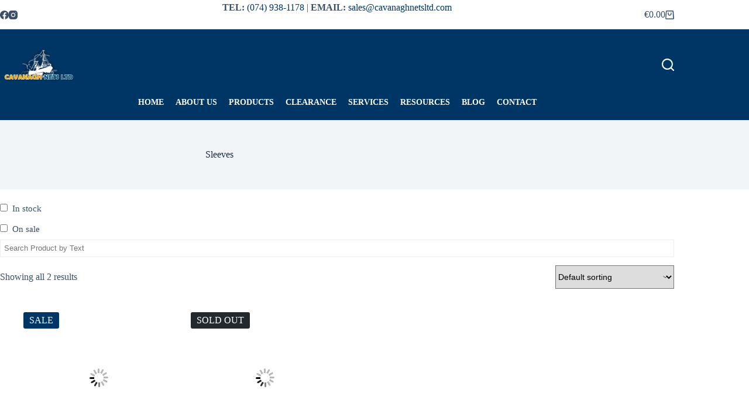

--- FILE ---
content_type: text/html; charset=UTF-8
request_url: https://cavanaghnetsltd.com/product-category/clothing-ppe/66-degrees-north/sleeves-66-degrees-north/
body_size: 37612
content:
<!doctype html><html
lang=en-GB><head><link
rel=stylesheet href=https://cavanaghnetsltd.com/wp-content/cache/minify/95f95.default.include.388c44.css media=all>
<script data-wpmeteor-nooptimize=true data-cfasync=false>var _wpmeteor={"exclude":true,"gdpr":true,"rdelay":86400000,"preload":true,"elementor-animations":true,"elementor-pp":true,"v":"3.4.16","rest_url":"https:\/\/cavanaghnetsltd.com\/wp-json\/"};(()=>{try{new MutationObserver(function(){}),new Promise(function(){}),Object.assign({},{}),document.fonts.ready.then(function(){})}catch{s="wpmeteordisable=1",i=document.location.href,i.match(/[?&]wpmeteordisable/)||(o="",i.indexOf("?")==-1?i.indexOf("#")==-1?o=i+"?"+s:o=i.replace("#","?"+s+"#"):i.indexOf("#")==-1?o=i+"&"+s:o=i.replace("#","&"+s+"#"),document.location.href=o)}var s,i,o;})();</script><script data-wpmeteor-nooptimize=true data-cfasync=false>(()=>{var v="addEventListener",ue="removeEventListener",p="getAttribute",L="setAttribute",pe="removeAttribute",N="hasAttribute",St="querySelector",F=St+"All",U="appendChild",Q="removeChild",fe="createElement",T="tagName",Ae="getOwnPropertyDescriptor",y="prototype",W="__lookupGetter__",Ee="__lookupSetter__",m="DOMContentLoaded",f="load",B="pageshow",me="error";var d=window,c=document,Te=c.documentElement;var $=console.error;var Ke=!0,X=class{constructor(){this.known=[]}init(){let t,n,s=(r,a)=>{if(Ke&&r&&r.fn&&!r.__wpmeteor){let o=function(i){return i===r?this:(c[v](m,l=>{i.call(c,r,l,"jQueryMock")}),this)};this.known.push([r,r.fn.ready,r.fn.init?.prototype?.ready]),r.fn.ready=o,r.fn.init?.prototype?.ready&&(r.fn.init.prototype.ready=o),r.__wpmeteor=!0}return r};window.jQuery||window.$,Object.defineProperty(window,"jQuery",{get(){return t},set(r){t=s(r,"jQuery")},configurable:!0}),Object.defineProperty(window,"$",{get(){return n},set(r){n=s(r,"$")},configurable:!0})}unmock(){this.known.forEach(([t,n,s])=>{t.fn.ready=n,t.fn.init?.prototype?.ready&&s&&(t.fn.init.prototype.ready=s)}),Ke=!1}};var ge="fpo:first-interaction",he="fpo:replay-captured-events";var Je="fpo:element-loaded",Se="fpo:images-loaded",M="fpo:the-end";var Z="click",V=window,Qe=V.addEventListener.bind(V),Xe=V.removeEventListener.bind(V),Ge="removeAttribute",ve="getAttribute",Gt="setAttribute",Ne=["touchstart","touchmove","touchend","touchcancel","keydown","wheel"],Ze=["mouseover","mouseout",Z],Nt=["touchstart","touchend","touchcancel","mouseover","mouseout",Z],R="data-wpmeteor-";var Ue="dispatchEvent",je=e=>{let t=new MouseEvent(Z,{view:e.view,bubbles:!0,cancelable:!0});return Object.defineProperty(t,"target",{writable:!1,value:e.target}),t},Be=class{static capture(){let t=!1,[,n,s]=`${window.Promise}`.split(/[\s[(){]+/s);if(V["__"+s+n])return;let r=[],a=o=>{if(o.target&&Ue in o.target){if(!o.isTrusted)return;if(o.cancelable&&!Ne.includes(o.type))try{o.preventDefault()}catch{}o.stopImmediatePropagation(),o.type===Z?r.push(je(o)):Nt.includes(o.type)&&r.push(o),o.target[Gt](R+o.type,!0),t||(t=!0,V[Ue](new CustomEvent(ge)))}};V.addEventListener(he,()=>{Ze.forEach(l=>Xe(l,a,{passive:!1,capture:!0})),Ne.forEach(l=>Xe(l,a,{passive:!0,capture:!0}));let o;for(;o=r.shift();){var i=o.target;i[ve](R+"touchstart")&&i[ve](R+"touchend")&&!i[ve](R+Z)?(i[ve](R+"touchmove")||r.push(je(o)),i[Ge](R+"touchstart"),i[Ge](R+"touchend")):i[Ge](R+o.type),i[Ue](o)}}),Ze.forEach(o=>Qe(o,a,{passive:!1,capture:!0})),Ne.forEach(o=>Qe(o,a,{passive:!0,capture:!0}))}};var et=Be;var j=class{constructor(){this.l=[]}emit(t,n=null){this.l[t]&&this.l[t].forEach(s=>s(n))}on(t,n){this.l[t]||=[],this.l[t].push(n)}off(t,n){this.l[t]=(this.l[t]||[]).filter(s=>s!==n)}};var D=new j;var ye=c[fe]("span");ye[L]("id","elementor-device-mode");ye[L]("class","elementor-screen-only");var Ut=!1,tt=()=>(Ut||c.body[U](ye),getComputedStyle(ye,":after").content.replace(/"/g,""));var rt=e=>e[p]("class")||"",nt=(e,t)=>e[L]("class",t),st=()=>{d[v](f,function(){let e=tt(),t=Math.max(Te.clientWidth||0,d.innerWidth||0),n=Math.max(Te.clientHeight||0,d.innerHeight||0),s=["_animation_"+e,"animation_"+e,"_animation","_animation","animation"];Array.from(c[F](".elementor-invisible")).forEach(r=>{let a=r.getBoundingClientRect();if(a.top+d.scrollY<=n&&a.left+d.scrollX<t)try{let i=JSON.parse(r[p]("data-settings"));if(i.trigger_source)return;let l=i._animation_delay||i.animation_delay||0,u,E;for(var o=0;o<s.length;o++)if(i[s[o]]){E=s[o],u=i[E];break}if(u){let q=rt(r),J=u==="none"?q:q+" animated "+u,At=setTimeout(()=>{nt(r,J.replace(/\belementor-invisible\b/,"")),s.forEach(Tt=>delete i[Tt]),r[L]("data-settings",JSON.stringify(i))},l);D.on("fi",()=>{clearTimeout(At),nt(r,rt(r).replace(new RegExp("\b"+u+"\b"),""))})}}catch(i){console.error(i)}})})};var ot="data-in-mega_smartmenus",it=()=>{let e=c[fe]("div");e.innerHTML='<span class="sub-arrow --wp-meteor"><i class=fa aria-hidden=true></i></span>';let t=e.firstChild,n=s=>{let r=[];for(;s=s.previousElementSibling;)r.push(s);return r};c[v](m,function(){Array.from(c[F](".pp-advanced-menu ul")).forEach(s=>{if(s[p](ot))return;(s[p]("class")||"").match(/\bmega-menu\b/)&&s[F]("ul").forEach(o=>{o[L](ot,!0)});let r=n(s),a=r.filter(o=>o).filter(o=>o[T]==="A").pop();if(a||(a=r.map(o=>Array.from(o[F]("a"))).filter(o=>o).flat().pop()),a){let o=t.cloneNode(!0);a[U](o),new MutationObserver(l=>{l.forEach(({addedNodes:u})=>{u.forEach(E=>{if(E.nodeType===1&&E[T]==="SPAN")try{a[Q](o)}catch{}})})}).observe(a,{childList:!0})}})})};var w="readystatechange",A="message";var Y="SCRIPT",g="data-wpmeteor-",b=Object.defineProperty,Ve=Object.defineProperties,P="javascript/blocked",Pe=/^\s*(application|text)\/javascript|module\s*$/i,mt="requestAnimationFrame",gt="requestIdleCallback",ie="setTimeout",Ie="__dynamic",I=d.constructor.name+"::",ce=c.constructor.name+"::",ht=function(e,t){t=t||d;for(var n=0;n<this.length;n++)e.call(t,this[n],n,this)};"NodeList"in d&&!NodeList[y].forEach&&(NodeList[y].forEach=ht);"HTMLCollection"in d&&!HTMLCollection[y].forEach&&(HTMLCollection[y].forEach=ht);_wpmeteor["elementor-animations"]&&st(),_wpmeteor["elementor-pp"]&&it();var _e=[],Le=[],ee=[],se=!1,k=[],h={},He=!1,Bt=0,H=c.visibilityState==="visible"?d[mt]:d[ie],vt=d[gt]||H;c[v]("visibilitychange",()=>{H=c.visibilityState==="visible"?d[mt]:d[ie],vt=d[gt]||H});var C=d[ie],De,z=["src","type"],x=Object,te="definePropert";x[te+"y"]=(e,t,n)=>{if(e===d&&["jQuery","onload"].indexOf(t)>=0||(e===c||e===c.body)&&["readyState","write","writeln","on"+w].indexOf(t)>=0)return["on"+w,"on"+f].indexOf(t)&&n.set&&(h["on"+w]=h["on"+w]||[],h["on"+w].push(n.set)),e;if(e instanceof HTMLScriptElement&&z.indexOf(t)>=0){if(!e[t+"__def"]){let s=x[Ae](e,t);b(e,t,{set(r){return e[t+"__set"]?e[t+"__set"].call(e,r):s.set.call(e,r)},get(){return e[t+"__get"]?e[t+"__get"].call(e):s.get.call(e)}}),e[t+"__def"]=!0}return n.get&&(e[t+"__get"]=n.get),n.set&&(e[t+"__set"]=n.set),e}return b(e,t,n)};x[te+"ies"]=(e,t)=>{for(let n in t)x[te+"y"](e,n,t[n]);for(let n of x.getOwnPropertySymbols(t))x[te+"y"](e,n,t[n]);return e};var qe=EventTarget[y][v],yt=EventTarget[y][ue],ae=qe.bind(c),Ct=yt.bind(c),G=qe.bind(d),_t=yt.bind(d),Lt=Document[y].createElement,le=Lt.bind(c),de=c.__proto__[W]("readyState").bind(c),ct="loading";b(c,"readyState",{get(){return ct},set(e){return ct=e}});var at=e=>k.filter(([t,,n],s)=>{if(!(e.indexOf(t.type)<0)){n||(n=t.target);try{let r=n.constructor.name+"::"+t.type;for(let a=0;a<h[r].length;a++)if(h[r][a]){let o=r+"::"+s+"::"+a;if(!xe[o])return!0}}catch{}}}).length,oe,xe={},K=e=>{k.forEach(([t,n,s],r)=>{if(!(e.indexOf(t.type)<0)){s||(s=t.target);try{let a=s.constructor.name+"::"+t.type;if((h[a]||[]).length)for(let o=0;o<h[a].length;o++){let i=h[a][o];if(i){let l=a+"::"+r+"::"+o;if(!xe[l]){xe[l]=!0,c.readyState=n,oe=a;try{Bt++,!i[y]||i[y].constructor===i?i.bind(s)(t):i(t)}catch(u){$(u,i)}oe=null}}}}catch(a){$(a)}}})};ae(m,e=>{k.push([new e.constructor(m,e),de(),c])});ae(w,e=>{k.push([new e.constructor(w,e),de(),c])});G(m,e=>{k.push([new e.constructor(m,e),de(),d])});G(f,e=>{He=!0,k.push([new e.constructor(f,e),de(),d]),O||K([m,w,A,f,B])});G(B,e=>{k.push([new e.constructor(B,e),de(),d]),O||K([m,w,A,f,B])});var wt=e=>{k.push([e,c.readyState,d])},Ot=d[W]("onmessage"),Rt=d[Ee]("onmessage"),Pt=()=>{_t(A,wt),(h[I+"message"]||[]).forEach(e=>{G(A,e)}),b(d,"onmessage",{get:Ot,set:Rt})};G(A,wt);var Dt=new X;Dt.init();var Fe=()=>{!O&&!se&&(O=!0,c.readyState="loading",H($e),H(S)),He||G(f,()=>{Fe()})};G(ge,()=>{Fe()});D.on(Se,()=>{Fe()});_wpmeteor.rdelay>=0&&et.capture();var re=[-1],Ce=e=>{re=re.filter(t=>t!==e.target),re.length||C(D.emit.bind(D,M))};var O=!1,S=()=>{let e=_e.shift();if(e)e[p](g+"src")?e[N]("async")||e[Ie]?(e.isConnected&&(re.push(e),setTimeout(Ce,1e3,{target:e})),Oe(e,Ce),C(S)):Oe(e,C.bind(null,S)):(e.origtype==P&&Oe(e),C(S));else if(Le.length)_e.push(...Le),Le.length=0,C(S);else if(at([m,w,A]))K([m,w,A]),C(S);else if(He)if(at([f,B,A]))K([f,B,A]),C(S);else if(re.length>1)vt(S);else if(ee.length)_e.push(...ee),ee.length=0,C(S);else{if(d.RocketLazyLoadScripts)try{RocketLazyLoadScripts.run()}catch(t){$(t)}c.readyState="complete",Pt(),Dt.unmock(),O=!1,se=!0,d[ie](()=>Ce({target:-1}))}else O=!1},xt=e=>{let t=le(Y),n=e.attributes;for(var s=n.length-1;s>=0;s--)n[s].name.startsWith(g)||t[L](n[s].name,n[s].value);let r=e[p](g+"type");r?t.type=r:t.type="text/javascript",(e.textContent||"").match(/^\s*class RocketLazyLoadScripts/)?t.textContent=e.textContent.replace(/^\s*class\s*RocketLazyLoadScripts/,"window.RocketLazyLoadScripts=class").replace("RocketLazyLoadScripts.run();",""):t.textContent=e.textContent;for(let a of["onload","onerror","onreadystatechange"])e[a]&&(t[a]=e[a]);return t},Oe=(e,t)=>{let n=e[p](g+"src");if(n){let s=qe.bind(e);e.isConnected&&t&&(s(f,t),s(me,t)),e.origtype=e[p](g+"type")||"text/javascript",e.origsrc=n,(!e.isConnected||e[N]("nomodule")||e.type&&!Pe.test(e.type))&&t&&t(new Event(f,{target:e}))}else e.origtype===P?(e.origtype=e[p](g+"type")||"text/javascript",e[pe]("integrity"),e.textContent=e.textContent+`
`):t&&t(new Event(f,{target:e}))},We=(e,t)=>{let n=(h[e]||[]).indexOf(t);if(n>=0)return h[e][n]=void 0,!0},lt=(e,t,...n)=>{if("HTMLDocument::"+m==oe&&e===m&&!t.toString().match(/jQueryMock/)){D.on(M,c[v].bind(c,e,t,...n));return}if(t&&(e===m||e===w)){let s=ce+e;h[s]=h[s]||[],h[s].push(t),se&&K([e]);return}return ae(e,t,...n)},dt=(e,t,...n)=>{if(e===m){let s=ce+e;We(s,t)}return Ct(e,t,...n)};Ve(c,{[v]:{get(){return lt},set(){return lt}},[ue]:{get(){return dt},set(){return dt}}});var ne=c.createDocumentFragment(),$e=()=>{ne.hasChildNodes()&&(c.head[U](ne),ne=c.createDocumentFragment())},ut={},we=e=>{if(e)try{let t=new URL(e,c.location.href),n=t.origin;if(n&&!ut[n]&&c.location.host!==t.host){let s=le("link");s.rel="preconnect",s.href=n,ne[U](s),ut[n]=!0,O&&H($e)}}catch{}},be={},kt=(e,t,n,s)=>{let r=le("link");r.rel=t?"modulepre"+f:"pre"+f,r.as="script",n&&r[L]("crossorigin",n),s&&r[L]("integrity",s);try{e=new URL(e,c.location.href).href}catch{}r.href=e,ne[U](r),be[e]=!0,O&&H($e)},ke=function(...e){let t=le(...e);if(!e||e[0].toUpperCase()!==Y||!O)return t;let n=t[L].bind(t),s=t[p].bind(t),r=t[pe].bind(t),a=t[N].bind(t),o=t[W]("attributes").bind(t);return z.forEach(i=>{let l=t[W](i).bind(t),u=t[Ee](i).bind(t);x[te+"y"](t,i,{set(E){return i==="type"&&E&&!Pe.test(E)?n(i,E):((i==="src"&&E||i==="type"&&E&&t.origsrc)&&n("type",P),E?n(g+i,E):r(g+i))},get(){let E=t[p](g+i);if(i==="src")try{return new URL(E,c.location.href).href}catch{}return E}}),b(t,"orig"+i,{set(E){return u(E)},get(){return l()}})}),t[L]=function(i,l){if(z.includes(i))return i==="type"&&l&&!Pe.test(l)?n(i,l):((i==="src"&&l||i==="type"&&l&&t.origsrc)&&n("type",P),l?n(g+i,l):r(g+i));n(i,l)},t[p]=function(i){let l=z.indexOf(i)>=0?s(g+i):s(i);if(i==="src")try{return new URL(l,c.location.href).href}catch{}return l},t[N]=function(i){return z.indexOf(i)>=0?a(g+i):a(i)},b(t,"attributes",{get(){return[...o()].filter(l=>l.name!=="type").map(l=>({name:l.name.match(new RegExp(g))?l.name.replace(g,""):l.name,value:l.value}))}}),t[Ie]=!0,t};Object.defineProperty(Document[y],"createElement",{set(e){e!==ke&&(De=e)},get(){return De||ke}});var Re=new Set,ze=new MutationObserver(e=>{e.forEach(({removedNodes:t,addedNodes:n,target:s})=>{t.forEach(r=>{r.nodeType===1&&Y===r[T]&&"origtype"in r&&Re.delete(r)}),n.forEach(r=>{if(r.nodeType===1)if(Y===r[T]){if("origtype"in r){if(r.origtype!==P)return}else if(r[p]("type")!==P)return;"origtype"in r||z.forEach(o=>{let i=r[W](o).bind(r),l=r[Ee](o).bind(r);b(r,"orig"+o,{set(u){return l(u)},get(){return i()}})});let a=r[p](g+"src");if(Re.has(r)&&$("Inserted twice",r),r.parentNode){Re.add(r);let o=r[p](g+"type");(a||"").match(/\/gtm.js\?/)||r[N]("async")||r[Ie]?(ee.push(r),we(a)):r[N]("defer")||o==="module"?(Le.push(r),we(a)):(a&&!r[N]("nomodule")&&!be[a]&&kt(a,o==="module",r[N]("crossorigin")&&r[p]("crossorigin"),r[p]("integrity")),_e.push(r))}else r[v](f,o=>o.target.parentNode[Q](o.target)),r[v](me,o=>o.target.parentNode[Q](o.target)),s[U](r)}else r[T]==="LINK"&&r[p]("as")==="script"&&(be[r[p]("href")]=!0)})})}),bt={childList:!0,subtree:!0};ze.observe(c.documentElement,bt);var Mt=HTMLElement[y].attachShadow;HTMLElement[y].attachShadow=function(e){let t=Mt.call(this,e);return e.mode==="open"&&ze.observe(t,bt),t};(()=>{let e=x[Ae](HTMLIFrameElement[y],"src");b(HTMLIFrameElement[y],"src",{get(){return this.dataset.fpoSrc?this.dataset.fpoSrc:e.get.call(this)},set(t){delete this.dataset.fpoSrc,e.set.call(this,t)}})})();D.on(M,()=>{(!De||De===ke)&&(Document[y].createElement=Lt,ze.disconnect()),dispatchEvent(new CustomEvent(he)),dispatchEvent(new CustomEvent(M))});var Me=e=>{let t,n;!c.currentScript||!c.currentScript.parentNode?(t=c.body,n=t.lastChild):(n=c.currentScript,t=n.parentNode);try{let s=le("div");s.innerHTML=e,Array.from(s.childNodes).forEach(r=>{r.nodeName===Y?t.insertBefore(xt(r),n):t.insertBefore(r,n)})}catch(s){$(s)}},pt=e=>Me(e+`
`);Ve(c,{write:{get(){return Me},set(e){return Me=e}},writeln:{get(){return pt},set(e){return pt=e}}});var ft=(e,t,...n)=>{if(I+m==oe&&e===m&&!t.toString().match(/jQueryMock/)){D.on(M,d[v].bind(d,e,t,...n));return}if(I+f==oe&&e===f){D.on(M,d[v].bind(d,e,t,...n));return}if(t&&(e===f||e===B||e===m||e===A&&!se)){let s=e===m?ce+e:I+e;h[s]=h[s]||[],h[s].push(t),se&&K([e]);return}return G(e,t,...n)},Et=(e,t,...n)=>{if(e===f||e===m||e===B){let s=e===m?ce+e:I+e;We(s,t)}return _t(e,t,...n)};Ve(d,{[v]:{get(){return ft},set(){return ft}},[ue]:{get(){return Et},set(){return Et}}});var Ye=e=>{let t;return{get(){return t},set(n){return t&&We(e,n),h[e]=h[e]||[],h[e].push(n),t=n}}};G(Je,e=>{let{target:t,event:n}=e.detail,s=t===d?c.body:t,r=s[p](g+"on"+n.type);s[pe](g+"on"+n.type);try{let a=new Function("event",r);t===d?d[v](f,a.bind(t,n)):a.call(t,n)}catch(a){console.err(a)}});{let e=Ye(I+f);b(d,"onload",e),ae(m,()=>{b(c.body,"onload",e)})}b(c,"onreadystatechange",Ye(ce+w));b(d,"onmessage",Ye(I+A));(()=>{let e=d.innerHeight,t=d.innerWidth,n=r=>{let o={"4g":1250,"3g":2500,"2g":2500}[(navigator.connection||{}).effectiveType]||0,i=r.getBoundingClientRect(),l={top:-1*e-o,left:-1*t-o,bottom:e+o,right:t+o};return!(i.left>=l.right||i.right<=l.left||i.top>=l.bottom||i.bottom<=l.top)},s=(r=!0)=>{let a=1,o=-1,i={},l=()=>{o++,--a||d[ie](D.emit.bind(D,Se),_wpmeteor.rdelay)};Array.from(c.getElementsByTagName("*")).forEach(u=>{let E,q,J;if(u[T]==="IMG"){let _=u.currentSrc||u.src;_&&!i[_]&&!_.match(/^data:/i)&&((u.loading||"").toLowerCase()!=="lazy"||n(u))&&(E=_)}else if(u[T]===Y)we(u[p](g+"src"));else if(u[T]==="LINK"&&u[p]("as")==="script"&&["pre"+f,"modulepre"+f].indexOf(u[p]("rel"))>=0)be[u[p]("href")]=!0;else if((q=d.getComputedStyle(u))&&(J=(q.backgroundImage||"").match(/^url\s*\((.*?)\)/i))&&(J||[]).length){let _=J[0].slice(4,-1).replace(/"/g,"");!i[_]&&!_.match(/^data:/i)&&(E=_)}if(E){i[E]=!0;let _=new Image;r&&(a++,_[v](f,l),_[v](me,l)),_.src=E}}),c.fonts.ready.then(()=>{l()})};_wpmeteor.rdelay===0?ae(m,s):G(f,s)})();})();</script><script data-cfasync=false type=javascript/blocked data-wpmeteor-type=text/javascript  async data-wpmeteor-src="https://www.googletagmanager.com/gtag/js?id=G-E438TK7HS7"></script> <script data-cfasync=false type=javascript/blocked data-wpmeteor-type=text/javascript >window.dataLayer=window.dataLayer||[];function gtag(){dataLayer.push(arguments);}
gtag('js',new Date());gtag('config','G-E438TK7HS7');</script> <meta
charset="UTF-8"><meta
name="viewport" content="width=device-width, initial-scale=1, maximum-scale=5, viewport-fit=cover"><link
rel=profile href=https://gmpg.org/xfn/11><style>/*<![CDATA[*/[data-vertical-spacing*=top],[data-vertical-spacing*=bottom]{padding:0!important}@media screen and (min-width:1024px){#header [data-row*=middle]{height:105px!important}}#main-container{background:#FFF!important}.entry-header{display:none!important}.section-y-padding{padding-top:40px!important;padding-bottom:40px!important}.margin-top-minus-40{margin-top:-40px}#main-container .site-main{padding:0 0 2.5em 0}#header [data-column=middle] a{color:#003666}#header [data-column=middle] a:hover{color:#d93}.overlay{height:100%;width:100%!important;max-width:100%!important;top:0;left:0;position:absolute;background-color:rgba(0,54,102,.5)}[data-header*=type-1] .ct-header [data-row*=bottom]{--height:50px!important}header a{text-decoration:none!important}/*]]>*/</style><meta
name='robots' content='index, follow, max-image-preview:large, max-snippet:-1, max-video-preview:-1'> <script data-cfasync=false type=javascript/blocked data-wpmeteor-type=text/javascript  data-cfasync=false data-pagespeed-no-defer>var gtm4wp_datalayer_name="dataLayer";var dataLayer=dataLayer||[];const gtm4wp_use_sku_instead=false;const gtm4wp_currency='EUR';const gtm4wp_product_per_impression=10;const gtm4wp_clear_ecommerce=false;</script> <title>Sleeves Archives - Cavanagh Nets</title><link
rel=canonical href=https://cavanaghnetsltd.com/product-category/clothing-ppe/66-degrees-north/sleeves-66-degrees-north/ ><meta
property="og:locale" content="en_GB"><meta
property="og:type" content="article"><meta
property="og:title" content="Sleeves Archives - Cavanagh Nets"><meta
property="og:url" content="https://cavanaghnetsltd.com/product-category/clothing-ppe/66-degrees-north/sleeves-66-degrees-north/"><meta
property="og:site_name" content="Cavanagh Nets"><meta
name="twitter:card" content="summary_large_image"> <script type=application/ld+json class=yoast-schema-graph>{"@context":"https://schema.org","@graph":[{"@type":"CollectionPage","@id":"https://cavanaghnetsltd.com/product-category/clothing-ppe/66-degrees-north/sleeves-66-degrees-north/","url":"https://cavanaghnetsltd.com/product-category/clothing-ppe/66-degrees-north/sleeves-66-degrees-north/","name":"Sleeves Archives - Cavanagh Nets","isPartOf":{"@id":"https://cavanaghnetsltd.com/#website"},"primaryImageOfPage":{"@id":"https://cavanaghnetsltd.com/product-category/clothing-ppe/66-degrees-north/sleeves-66-degrees-north/#primaryimage"},"image":{"@id":"https://cavanaghnetsltd.com/product-category/clothing-ppe/66-degrees-north/sleeves-66-degrees-north/#primaryimage"},"thumbnailUrl":"https://cavanaghnetsltd.com/wp-content/uploads/2021/03/66NELASTICSLEEVES.webp","breadcrumb":{"@id":"https://cavanaghnetsltd.com/product-category/clothing-ppe/66-degrees-north/sleeves-66-degrees-north/#breadcrumb"},"inLanguage":"en-GB"},{"@type":"ImageObject","inLanguage":"en-GB","@id":"https://cavanaghnetsltd.com/product-category/clothing-ppe/66-degrees-north/sleeves-66-degrees-north/#primaryimage","url":"https://cavanaghnetsltd.com/wp-content/uploads/2021/03/66NELASTICSLEEVES.webp","contentUrl":"https://cavanaghnetsltd.com/wp-content/uploads/2021/03/66NELASTICSLEEVES.webp","width":1080,"height":1080},{"@type":"BreadcrumbList","@id":"https://cavanaghnetsltd.com/product-category/clothing-ppe/66-degrees-north/sleeves-66-degrees-north/#breadcrumb","itemListElement":[{"@type":"ListItem","position":1,"name":"Home","item":"https://cavanaghnetsltd.com/"},{"@type":"ListItem","position":2,"name":"Clothing / PPE","item":"https://cavanaghnetsltd.com/product-category/clothing-ppe/"},{"@type":"ListItem","position":3,"name":"66 Degrees North","item":"https://cavanaghnetsltd.com/product-category/clothing-ppe/66-degrees-north/"},{"@type":"ListItem","position":4,"name":"Sleeves"}]},{"@type":"WebSite","@id":"https://cavanaghnetsltd.com/#website","url":"https://cavanaghnetsltd.com/","name":"Cavanagh Nets","description":"Over 20 Years Experience","publisher":{"@id":"https://cavanaghnetsltd.com/#organization"},"potentialAction":[{"@type":"SearchAction","target":{"@type":"EntryPoint","urlTemplate":"https://cavanaghnetsltd.com/?s={search_term_string}"},"query-input":{"@type":"PropertyValueSpecification","valueRequired":true,"valueName":"search_term_string"}}],"inLanguage":"en-GB"},{"@type":"Organization","@id":"https://cavanaghnetsltd.com/#organization","name":"Cavanagh Nets Ltd","url":"https://cavanaghnetsltd.com/","logo":{"@type":"ImageObject","inLanguage":"en-GB","@id":"https://cavanaghnetsltd.com/#/schema/logo/image/","url":"https://cavanaghnetsltd.com/wp-content/uploads/2021/03/new-new-logo.png","contentUrl":"https://cavanaghnetsltd.com/wp-content/uploads/2021/03/new-new-logo.png","width":132,"height":132,"caption":"Cavanagh Nets Ltd"},"image":{"@id":"https://cavanaghnetsltd.com/#/schema/logo/image/"},"sameAs":["https://www.facebook.com/cavanaghnetsltd","https://www.instagram.com/cavanaghnets/"]}]}</script> <link
rel=alternate type=application/rss+xml title="Cavanagh Nets &raquo; Feed" href=https://cavanaghnetsltd.com/feed/ ><link
rel=alternate type=application/rss+xml title="Cavanagh Nets &raquo; Comments Feed" href=https://cavanaghnetsltd.com/comments/feed/ ><link
rel=alternate type=application/rss+xml title="Cavanagh Nets &raquo; Sleeves Category Feed" href=https://cavanaghnetsltd.com/product-category/clothing-ppe/66-degrees-north/sleeves-66-degrees-north/feed/ ><style id=wp-img-auto-sizes-contain-inline-css>img:is([sizes=auto i],[sizes^="auto," i]){contain-intrinsic-size:3000px 1500px}</style><link
rel=stylesheet id=blocksy-dynamic-global-css href='https://cavanaghnetsltd.com/wp-content/uploads/blocksy/css/global.css?ver=44049' media=all><style id=wp-block-library-inline-css>/*<![CDATA[*/:root{--wp-block-synced-color:#7a00df;--wp-block-synced-color--rgb:122,0,223;--wp-bound-block-color:var(--wp-block-synced-color);--wp-editor-canvas-background:#ddd;--wp-admin-theme-color:#007cba;--wp-admin-theme-color--rgb:0,124,186;--wp-admin-theme-color-darker-10:#006ba1;--wp-admin-theme-color-darker-10--rgb:0,107,160.5;--wp-admin-theme-color-darker-20:#005a87;--wp-admin-theme-color-darker-20--rgb:0,90,135;--wp-admin-border-width-focus:2px}@media (min-resolution:192dpi){:root{--wp-admin-border-width-focus:1.5px}}.wp-element-button{cursor:pointer}:root .has-very-light-gray-background-color{background-color:#eee}:root .has-very-dark-gray-background-color{background-color:#313131}:root .has-very-light-gray-color{color:#eee}:root .has-very-dark-gray-color{color:#313131}:root .has-vivid-green-cyan-to-vivid-cyan-blue-gradient-background{background:linear-gradient(135deg,#00d084,#0693e3)}:root .has-purple-crush-gradient-background{background:linear-gradient(135deg,#34e2e4,#4721fb 50%,#ab1dfe)}:root .has-hazy-dawn-gradient-background{background:linear-gradient(135deg,#faaca8,#dad0ec)}:root .has-subdued-olive-gradient-background{background:linear-gradient(135deg,#fafae1,#67a671)}:root .has-atomic-cream-gradient-background{background:linear-gradient(135deg,#fdd79a,#004a59)}:root .has-nightshade-gradient-background{background:linear-gradient(135deg,#330968,#31cdcf)}:root .has-midnight-gradient-background{background:linear-gradient(135deg,#020381,#2874fc)}:root{--wp--preset--font-size--normal:16px;--wp--preset--font-size--huge:42px}.has-regular-font-size{font-size:1em}.has-larger-font-size{font-size:2.625em}.has-normal-font-size{font-size:var(--wp--preset--font-size--normal)}.has-huge-font-size{font-size:var(--wp--preset--font-size--huge)}.has-text-align-center{text-align:center}.has-text-align-left{text-align:left}.has-text-align-right{text-align:right}.has-fit-text{white-space:nowrap!important}#end-resizable-editor-section{display:none}.aligncenter{clear:both}.items-justified-left{justify-content:flex-start}.items-justified-center{justify-content:center}.items-justified-right{justify-content:flex-end}.items-justified-space-between{justify-content:space-between}.screen-reader-text{border:0;clip-path:inset(50%);height:1px;margin:-1px;overflow:hidden;padding:0;position:absolute;width:1px;word-wrap:normal!important}.screen-reader-text:focus{background-color:#ddd;clip-path:none;color:#444;display:block;font-size:1em;height:auto;left:5px;line-height:normal;padding:15px 23px 14px;text-decoration:none;top:5px;width:auto;z-index:100000}html :where(.has-border-color){border-style:solid}html :where([style*=border-top-color]){border-top-style:solid}html :where([style*=border-right-color]){border-right-style:solid}html :where([style*=border-bottom-color]){border-bottom-style:solid}html :where([style*=border-left-color]){border-left-style:solid}html :where([style*=border-width]){border-style:solid}html :where([style*=border-top-width]){border-top-style:solid}html :where([style*=border-right-width]){border-right-style:solid}html :where([style*=border-bottom-width]){border-bottom-style:solid}html :where([style*=border-left-width]){border-left-style:solid}html :where(img[class*=wp-image-]){height:auto;max-width:100%}:where(figure){margin:0 0 1em}html :where(.is-position-sticky){--wp-admin--admin-bar--position-offset:var(--wp-admin--admin-bar--height,0px)}@media screen and (max-width:600px){html:where(.is-position-sticky){--wp-admin--admin-bar--position-offset:0px}}/*]]>*/</style><style id=wp-block-heading-inline-css>h1:where(.wp-block-heading).has-background,h2:where(.wp-block-heading).has-background,h3:where(.wp-block-heading).has-background,h4:where(.wp-block-heading).has-background,h5:where(.wp-block-heading).has-background,h6:where(.wp-block-heading).has-background{padding:1.25em 2.375em}h1.has-text-align-left[style*=writing-mode]:where([style*=vertical-lr]),h1.has-text-align-right[style*=writing-mode]:where([style*=vertical-rl]),h2.has-text-align-left[style*=writing-mode]:where([style*=vertical-lr]),h2.has-text-align-right[style*=writing-mode]:where([style*=vertical-rl]),h3.has-text-align-left[style*=writing-mode]:where([style*=vertical-lr]),h3.has-text-align-right[style*=writing-mode]:where([style*=vertical-rl]),h4.has-text-align-left[style*=writing-mode]:where([style*=vertical-lr]),h4.has-text-align-right[style*=writing-mode]:where([style*=vertical-rl]),h5.has-text-align-left[style*=writing-mode]:where([style*=vertical-lr]),h5.has-text-align-right[style*=writing-mode]:where([style*=vertical-rl]),h6.has-text-align-left[style*=writing-mode]:where([style*=vertical-lr]),h6.has-text-align-right[style*=writing-mode]:where([style*=vertical-rl]){rotate:180deg}</style><style id=wp-block-list-inline-css>ol,ul{box-sizing:border-box}:root :where(.wp-block-list.has-background){padding:1.25em 2.375em}</style><style id=global-styles-inline-css>/*<![CDATA[*/:root{--wp--preset--aspect-ratio--square:1;--wp--preset--aspect-ratio--4-3:4/3;--wp--preset--aspect-ratio--3-4:3/4;--wp--preset--aspect-ratio--3-2:3/2;--wp--preset--aspect-ratio--2-3:2/3;--wp--preset--aspect-ratio--16-9:16/9;--wp--preset--aspect-ratio--9-16:9/16;--wp--preset--color--black:#000;--wp--preset--color--cyan-bluish-gray:#abb8c3;--wp--preset--color--white:#fff;--wp--preset--color--pale-pink:#f78da7;--wp--preset--color--vivid-red:#cf2e2e;--wp--preset--color--luminous-vivid-orange:#ff6900;--wp--preset--color--luminous-vivid-amber:#fcb900;--wp--preset--color--light-green-cyan:#7bdcb5;--wp--preset--color--vivid-green-cyan:#00d084;--wp--preset--color--pale-cyan-blue:#8ed1fc;--wp--preset--color--vivid-cyan-blue:#0693e3;--wp--preset--color--vivid-purple:#9b51e0;--wp--preset--color--palette-color-1:var(--theme-palette-color-1, #003666);--wp--preset--color--palette-color-2:var(--theme-palette-color-2, #1559ed);--wp--preset--color--palette-color-3:var(--theme-palette-color-3, #3A4F66);--wp--preset--color--palette-color-4:var(--theme-palette-color-4, #192a3d);--wp--preset--color--palette-color-5:var(--theme-palette-color-5, #e1e8ed);--wp--preset--color--palette-color-6:var(--theme-palette-color-6, #f2f5f7);--wp--preset--color--palette-color-7:var(--theme-palette-color-7, #FAFBFC);--wp--preset--color--palette-color-8:var(--theme-palette-color-8, #ffffff);--wp--preset--color--palette-color-9:var(--theme-palette-color-9, #dd9933);--wp--preset--gradient--vivid-cyan-blue-to-vivid-purple:linear-gradient(135deg,rgb(6,147,227) 0%,rgb(155,81,224) 100%);--wp--preset--gradient--light-green-cyan-to-vivid-green-cyan:linear-gradient(135deg,rgb(122,220,180) 0%,rgb(0,208,130) 100%);--wp--preset--gradient--luminous-vivid-amber-to-luminous-vivid-orange:linear-gradient(135deg,rgb(252,185,0) 0%,rgb(255,105,0) 100%);--wp--preset--gradient--luminous-vivid-orange-to-vivid-red:linear-gradient(135deg,rgb(255,105,0) 0%,rgb(207,46,46) 100%);--wp--preset--gradient--very-light-gray-to-cyan-bluish-gray:linear-gradient(135deg,rgb(238,238,238) 0%,rgb(169,184,195) 100%);--wp--preset--gradient--cool-to-warm-spectrum:linear-gradient(135deg,rgb(74,234,220) 0%,rgb(151,120,209) 20%,rgb(207,42,186) 40%,rgb(238,44,130) 60%,rgb(251,105,98) 80%,rgb(254,248,76) 100%);--wp--preset--gradient--blush-light-purple:linear-gradient(135deg,rgb(255,206,236) 0%,rgb(152,150,240) 100%);--wp--preset--gradient--blush-bordeaux:linear-gradient(135deg,rgb(254,205,165) 0%,rgb(254,45,45) 50%,rgb(107,0,62) 100%);--wp--preset--gradient--luminous-dusk:linear-gradient(135deg,rgb(255,203,112) 0%,rgb(199,81,192) 50%,rgb(65,88,208) 100%);--wp--preset--gradient--pale-ocean:linear-gradient(135deg,rgb(255,245,203) 0%,rgb(182,227,212) 50%,rgb(51,167,181) 100%);--wp--preset--gradient--electric-grass:linear-gradient(135deg,rgb(202,248,128) 0%,rgb(113,206,126) 100%);--wp--preset--gradient--midnight:linear-gradient(135deg,rgb(2,3,129) 0%,rgb(40,116,252) 100%);--wp--preset--gradient--juicy-peach:linear-gradient(to right, #ffecd2 0%, #fcb69f 100%);--wp--preset--gradient--young-passion:linear-gradient(to right, #ff8177 0%, #ff867a 0%, #ff8c7f 21%, #f99185 52%, #cf556c 78%, #b12a5b 100%);--wp--preset--gradient--true-sunset:linear-gradient(to right, #fa709a 0%, #fee140 100%);--wp--preset--gradient--morpheus-den:linear-gradient(to top, #30cfd0 0%, #330867 100%);--wp--preset--gradient--plum-plate:linear-gradient(135deg, #667eea 0%, #764ba2 100%);--wp--preset--gradient--aqua-splash:linear-gradient(15deg, #13547a 0%, #80d0c7 100%);--wp--preset--gradient--love-kiss:linear-gradient(to top, #ff0844 0%, #ffb199 100%);--wp--preset--gradient--new-retrowave:linear-gradient(to top, #3b41c5 0%, #a981bb 49%, #ffc8a9 100%);--wp--preset--gradient--plum-bath:linear-gradient(to top, #cc208e 0%, #6713d2 100%);--wp--preset--gradient--high-flight:linear-gradient(to right, #0acffe 0%, #495aff 100%);--wp--preset--gradient--teen-party:linear-gradient(-225deg, #FF057C 0%, #8D0B93 50%, #321575 100%);--wp--preset--gradient--fabled-sunset:linear-gradient(-225deg, #231557 0%, #44107A 29%, #FF1361 67%, #FFF800 100%);--wp--preset--gradient--arielle-smile:radial-gradient(circle 248px at center, #16d9e3 0%, #30c7ec 47%, #46aef7 100%);--wp--preset--gradient--itmeo-branding:linear-gradient(180deg, #2af598 0%, #009efd 100%);--wp--preset--gradient--deep-blue:linear-gradient(to right, #6a11cb 0%, #2575fc 100%);--wp--preset--gradient--strong-bliss:linear-gradient(to right, #f78ca0 0%, #f9748f 19%, #fd868c 60%, #fe9a8b 100%);--wp--preset--gradient--sweet-period:linear-gradient(to top, #3f51b1 0%, #5a55ae 13%, #7b5fac 25%, #8f6aae 38%, #a86aa4 50%, #cc6b8e 62%, #f18271 75%, #f3a469 87%, #f7c978 100%);--wp--preset--gradient--purple-division:linear-gradient(to top, #7028e4 0%, #e5b2ca 100%);--wp--preset--gradient--cold-evening:linear-gradient(to top, #0c3483 0%, #a2b6df 100%, #6b8cce 100%, #a2b6df 100%);--wp--preset--gradient--mountain-rock:linear-gradient(to right, #868f96 0%, #596164 100%);--wp--preset--gradient--desert-hump:linear-gradient(to top, #c79081 0%, #dfa579 100%);--wp--preset--gradient--ethernal-constance:linear-gradient(to top, #09203f 0%, #537895 100%);--wp--preset--gradient--happy-memories:linear-gradient(-60deg, #ff5858 0%, #f09819 100%);--wp--preset--gradient--grown-early:linear-gradient(to top, #0ba360 0%, #3cba92 100%);--wp--preset--gradient--morning-salad:linear-gradient(-225deg, #B7F8DB 0%, #50A7C2 100%);--wp--preset--gradient--night-call:linear-gradient(-225deg, #AC32E4 0%, #7918F2 48%, #4801FF 100%);--wp--preset--gradient--mind-crawl:linear-gradient(-225deg, #473B7B 0%, #3584A7 51%, #30D2BE 100%);--wp--preset--gradient--angel-care:linear-gradient(-225deg, #FFE29F 0%, #FFA99F 48%, #FF719A 100%);--wp--preset--gradient--juicy-cake:linear-gradient(to top, #e14fad 0%, #f9d423 100%);--wp--preset--gradient--rich-metal:linear-gradient(to right, #d7d2cc 0%, #304352 100%);--wp--preset--gradient--mole-hall:linear-gradient(-20deg, #616161 0%, #9bc5c3 100%);--wp--preset--gradient--cloudy-knoxville:linear-gradient(120deg, #fdfbfb 0%, #ebedee 100%);--wp--preset--gradient--soft-grass:linear-gradient(to top, #c1dfc4 0%, #deecdd 100%);--wp--preset--gradient--saint-petersburg:linear-gradient(135deg, #f5f7fa 0%, #c3cfe2 100%);--wp--preset--gradient--everlasting-sky:linear-gradient(135deg, #fdfcfb 0%, #e2d1c3 100%);--wp--preset--gradient--kind-steel:linear-gradient(-20deg, #e9defa 0%, #fbfcdb 100%);--wp--preset--gradient--over-sun:linear-gradient(60deg, #abecd6 0%, #fbed96 100%);--wp--preset--gradient--premium-white:linear-gradient(to top, #d5d4d0 0%, #d5d4d0 1%, #eeeeec 31%, #efeeec 75%, #e9e9e7 100%);--wp--preset--gradient--clean-mirror:linear-gradient(45deg, #93a5cf 0%, #e4efe9 100%);--wp--preset--gradient--wild-apple:linear-gradient(to top, #d299c2 0%, #fef9d7 100%);--wp--preset--gradient--snow-again:linear-gradient(to top, #e6e9f0 0%, #eef1f5 100%);--wp--preset--gradient--confident-cloud:linear-gradient(to top, #dad4ec 0%, #dad4ec 1%, #f3e7e9 100%);--wp--preset--gradient--glass-water:linear-gradient(to top, #dfe9f3 0%, white 100%);--wp--preset--gradient--perfect-white:linear-gradient(-225deg, #E3FDF5 0%, #FFE6FA 100%);--wp--preset--font-size--small:13px;--wp--preset--font-size--medium:20px;--wp--preset--font-size--large:clamp(22px, 1.375rem + ((1vw - 3.2px) * 0.625), 30px);--wp--preset--font-size--x-large:clamp(30px, 1.875rem + ((1vw - 3.2px) * 1.563), 50px);--wp--preset--font-size--xx-large:clamp(45px, 2.813rem + ((1vw - 3.2px) * 2.734), 80px);--wp--preset--spacing--20:0.44rem;--wp--preset--spacing--30:0.67rem;--wp--preset--spacing--40:1rem;--wp--preset--spacing--50:1.5rem;--wp--preset--spacing--60:2.25rem;--wp--preset--spacing--70:3.38rem;--wp--preset--spacing--80:5.06rem;--wp--preset--shadow--natural:6px 6px 9px rgba(0, 0, 0, 0.2);--wp--preset--shadow--deep:12px 12px 50px rgba(0, 0, 0, 0.4);--wp--preset--shadow--sharp:6px 6px 0px rgba(0, 0, 0, 0.2);--wp--preset--shadow--outlined:6px 6px 0px -3px rgb(255, 255, 255), 6px 6px rgb(0, 0, 0);--wp--preset--shadow--crisp:6px 6px 0px rgb(0, 0, 0)}:root{--wp--style--global--content-size:var(--theme-block-max-width);--wp--style--global--wide-size:var(--theme-block-wide-max-width)}:where(body){margin:0}.wp-site-blocks>.alignleft{float:left;margin-right:2em}.wp-site-blocks>.alignright{float:right;margin-left:2em}.wp-site-blocks>.aligncenter{justify-content:center;margin-left:auto;margin-right:auto}:where(.wp-site-blocks)>*{margin-block-start:var(--theme-content-spacing);margin-block-end:0}:where(.wp-site-blocks)>:first-child{margin-block-start:0}:where(.wp-site-blocks)>:last-child{margin-block-end:0}:root{--wp--style--block-gap:var(--theme-content-spacing)}:root :where(.is-layout-flow)>:first-child{margin-block-start:0}:root :where(.is-layout-flow)>:last-child{margin-block-end:0}:root :where(.is-layout-flow)>*{margin-block-start:var(--theme-content-spacing);margin-block-end:0}:root :where(.is-layout-constrained)>:first-child{margin-block-start:0}:root :where(.is-layout-constrained)>:last-child{margin-block-end:0}:root :where(.is-layout-constrained)>*{margin-block-start:var(--theme-content-spacing);margin-block-end:0}:root :where(.is-layout-flex){gap:var(--theme-content-spacing)}:root :where(.is-layout-grid){gap:var(--theme-content-spacing)}.is-layout-flow>.alignleft{float:left;margin-inline-start:0;margin-inline-end:2em}.is-layout-flow>.alignright{float:right;margin-inline-start:2em;margin-inline-end:0}.is-layout-flow>.aligncenter{margin-left:auto !important;margin-right:auto !important}.is-layout-constrained>.alignleft{float:left;margin-inline-start:0;margin-inline-end:2em}.is-layout-constrained>.alignright{float:right;margin-inline-start:2em;margin-inline-end:0}.is-layout-constrained>.aligncenter{margin-left:auto !important;margin-right:auto !important}.is-layout-constrained>:where(:not(.alignleft):not(.alignright):not(.alignfull)){max-width:var(--wp--style--global--content-size);margin-left:auto !important;margin-right:auto !important}.is-layout-constrained>.alignwide{max-width:var(--wp--style--global--wide-size)}body .is-layout-flex{display:flex}.is-layout-flex{flex-wrap:wrap;align-items:center}.is-layout-flex>:is(*,div){margin:0}body .is-layout-grid{display:grid}.is-layout-grid>:is(*,div){margin:0}body{padding-top:0px;padding-right:0px;padding-bottom:0px;padding-left:0px}:root :where(.wp-element-button,.wp-block-button__link){font-style:inherit;font-weight:inherit;letter-spacing:inherit;text-transform:inherit}.has-black-color{color:var(--wp--preset--color--black) !important}.has-cyan-bluish-gray-color{color:var(--wp--preset--color--cyan-bluish-gray) !important}.has-white-color{color:var(--wp--preset--color--white) !important}.has-pale-pink-color{color:var(--wp--preset--color--pale-pink) !important}.has-vivid-red-color{color:var(--wp--preset--color--vivid-red) !important}.has-luminous-vivid-orange-color{color:var(--wp--preset--color--luminous-vivid-orange) !important}.has-luminous-vivid-amber-color{color:var(--wp--preset--color--luminous-vivid-amber) !important}.has-light-green-cyan-color{color:var(--wp--preset--color--light-green-cyan) !important}.has-vivid-green-cyan-color{color:var(--wp--preset--color--vivid-green-cyan) !important}.has-pale-cyan-blue-color{color:var(--wp--preset--color--pale-cyan-blue) !important}.has-vivid-cyan-blue-color{color:var(--wp--preset--color--vivid-cyan-blue) !important}.has-vivid-purple-color{color:var(--wp--preset--color--vivid-purple) !important}.has-palette-color-1-color{color:var(--wp--preset--color--palette-color-1) !important}.has-palette-color-2-color{color:var(--wp--preset--color--palette-color-2) !important}.has-palette-color-3-color{color:var(--wp--preset--color--palette-color-3) !important}.has-palette-color-4-color{color:var(--wp--preset--color--palette-color-4) !important}.has-palette-color-5-color{color:var(--wp--preset--color--palette-color-5) !important}.has-palette-color-6-color{color:var(--wp--preset--color--palette-color-6) !important}.has-palette-color-7-color{color:var(--wp--preset--color--palette-color-7) !important}.has-palette-color-8-color{color:var(--wp--preset--color--palette-color-8) !important}.has-palette-color-9-color{color:var(--wp--preset--color--palette-color-9) !important}.has-black-background-color{background-color:var(--wp--preset--color--black) !important}.has-cyan-bluish-gray-background-color{background-color:var(--wp--preset--color--cyan-bluish-gray) !important}.has-white-background-color{background-color:var(--wp--preset--color--white) !important}.has-pale-pink-background-color{background-color:var(--wp--preset--color--pale-pink) !important}.has-vivid-red-background-color{background-color:var(--wp--preset--color--vivid-red) !important}.has-luminous-vivid-orange-background-color{background-color:var(--wp--preset--color--luminous-vivid-orange) !important}.has-luminous-vivid-amber-background-color{background-color:var(--wp--preset--color--luminous-vivid-amber) !important}.has-light-green-cyan-background-color{background-color:var(--wp--preset--color--light-green-cyan) !important}.has-vivid-green-cyan-background-color{background-color:var(--wp--preset--color--vivid-green-cyan) !important}.has-pale-cyan-blue-background-color{background-color:var(--wp--preset--color--pale-cyan-blue) !important}.has-vivid-cyan-blue-background-color{background-color:var(--wp--preset--color--vivid-cyan-blue) !important}.has-vivid-purple-background-color{background-color:var(--wp--preset--color--vivid-purple) !important}.has-palette-color-1-background-color{background-color:var(--wp--preset--color--palette-color-1) !important}.has-palette-color-2-background-color{background-color:var(--wp--preset--color--palette-color-2) !important}.has-palette-color-3-background-color{background-color:var(--wp--preset--color--palette-color-3) !important}.has-palette-color-4-background-color{background-color:var(--wp--preset--color--palette-color-4) !important}.has-palette-color-5-background-color{background-color:var(--wp--preset--color--palette-color-5) !important}.has-palette-color-6-background-color{background-color:var(--wp--preset--color--palette-color-6) !important}.has-palette-color-7-background-color{background-color:var(--wp--preset--color--palette-color-7) !important}.has-palette-color-8-background-color{background-color:var(--wp--preset--color--palette-color-8) !important}.has-palette-color-9-background-color{background-color:var(--wp--preset--color--palette-color-9) !important}.has-black-border-color{border-color:var(--wp--preset--color--black) !important}.has-cyan-bluish-gray-border-color{border-color:var(--wp--preset--color--cyan-bluish-gray) !important}.has-white-border-color{border-color:var(--wp--preset--color--white) !important}.has-pale-pink-border-color{border-color:var(--wp--preset--color--pale-pink) !important}.has-vivid-red-border-color{border-color:var(--wp--preset--color--vivid-red) !important}.has-luminous-vivid-orange-border-color{border-color:var(--wp--preset--color--luminous-vivid-orange) !important}.has-luminous-vivid-amber-border-color{border-color:var(--wp--preset--color--luminous-vivid-amber) !important}.has-light-green-cyan-border-color{border-color:var(--wp--preset--color--light-green-cyan) !important}.has-vivid-green-cyan-border-color{border-color:var(--wp--preset--color--vivid-green-cyan) !important}.has-pale-cyan-blue-border-color{border-color:var(--wp--preset--color--pale-cyan-blue) !important}.has-vivid-cyan-blue-border-color{border-color:var(--wp--preset--color--vivid-cyan-blue) !important}.has-vivid-purple-border-color{border-color:var(--wp--preset--color--vivid-purple) !important}.has-palette-color-1-border-color{border-color:var(--wp--preset--color--palette-color-1) !important}.has-palette-color-2-border-color{border-color:var(--wp--preset--color--palette-color-2) !important}.has-palette-color-3-border-color{border-color:var(--wp--preset--color--palette-color-3) !important}.has-palette-color-4-border-color{border-color:var(--wp--preset--color--palette-color-4) !important}.has-palette-color-5-border-color{border-color:var(--wp--preset--color--palette-color-5) !important}.has-palette-color-6-border-color{border-color:var(--wp--preset--color--palette-color-6) !important}.has-palette-color-7-border-color{border-color:var(--wp--preset--color--palette-color-7) !important}.has-palette-color-8-border-color{border-color:var(--wp--preset--color--palette-color-8) !important}.has-palette-color-9-border-color{border-color:var(--wp--preset--color--palette-color-9) !important}.has-vivid-cyan-blue-to-vivid-purple-gradient-background{background:var(--wp--preset--gradient--vivid-cyan-blue-to-vivid-purple) !important}.has-light-green-cyan-to-vivid-green-cyan-gradient-background{background:var(--wp--preset--gradient--light-green-cyan-to-vivid-green-cyan) !important}.has-luminous-vivid-amber-to-luminous-vivid-orange-gradient-background{background:var(--wp--preset--gradient--luminous-vivid-amber-to-luminous-vivid-orange) !important}.has-luminous-vivid-orange-to-vivid-red-gradient-background{background:var(--wp--preset--gradient--luminous-vivid-orange-to-vivid-red) !important}.has-very-light-gray-to-cyan-bluish-gray-gradient-background{background:var(--wp--preset--gradient--very-light-gray-to-cyan-bluish-gray) !important}.has-cool-to-warm-spectrum-gradient-background{background:var(--wp--preset--gradient--cool-to-warm-spectrum) !important}.has-blush-light-purple-gradient-background{background:var(--wp--preset--gradient--blush-light-purple) !important}.has-blush-bordeaux-gradient-background{background:var(--wp--preset--gradient--blush-bordeaux) !important}.has-luminous-dusk-gradient-background{background:var(--wp--preset--gradient--luminous-dusk) !important}.has-pale-ocean-gradient-background{background:var(--wp--preset--gradient--pale-ocean) !important}.has-electric-grass-gradient-background{background:var(--wp--preset--gradient--electric-grass) !important}.has-midnight-gradient-background{background:var(--wp--preset--gradient--midnight) !important}.has-juicy-peach-gradient-background{background:var(--wp--preset--gradient--juicy-peach) !important}.has-young-passion-gradient-background{background:var(--wp--preset--gradient--young-passion) !important}.has-true-sunset-gradient-background{background:var(--wp--preset--gradient--true-sunset) !important}.has-morpheus-den-gradient-background{background:var(--wp--preset--gradient--morpheus-den) !important}.has-plum-plate-gradient-background{background:var(--wp--preset--gradient--plum-plate) !important}.has-aqua-splash-gradient-background{background:var(--wp--preset--gradient--aqua-splash) !important}.has-love-kiss-gradient-background{background:var(--wp--preset--gradient--love-kiss) !important}.has-new-retrowave-gradient-background{background:var(--wp--preset--gradient--new-retrowave) !important}.has-plum-bath-gradient-background{background:var(--wp--preset--gradient--plum-bath) !important}.has-high-flight-gradient-background{background:var(--wp--preset--gradient--high-flight) !important}.has-teen-party-gradient-background{background:var(--wp--preset--gradient--teen-party) !important}.has-fabled-sunset-gradient-background{background:var(--wp--preset--gradient--fabled-sunset) !important}.has-arielle-smile-gradient-background{background:var(--wp--preset--gradient--arielle-smile) !important}.has-itmeo-branding-gradient-background{background:var(--wp--preset--gradient--itmeo-branding) !important}.has-deep-blue-gradient-background{background:var(--wp--preset--gradient--deep-blue) !important}.has-strong-bliss-gradient-background{background:var(--wp--preset--gradient--strong-bliss) !important}.has-sweet-period-gradient-background{background:var(--wp--preset--gradient--sweet-period) !important}.has-purple-division-gradient-background{background:var(--wp--preset--gradient--purple-division) !important}.has-cold-evening-gradient-background{background:var(--wp--preset--gradient--cold-evening) !important}.has-mountain-rock-gradient-background{background:var(--wp--preset--gradient--mountain-rock) !important}.has-desert-hump-gradient-background{background:var(--wp--preset--gradient--desert-hump) !important}.has-ethernal-constance-gradient-background{background:var(--wp--preset--gradient--ethernal-constance) !important}.has-happy-memories-gradient-background{background:var(--wp--preset--gradient--happy-memories) !important}.has-grown-early-gradient-background{background:var(--wp--preset--gradient--grown-early) !important}.has-morning-salad-gradient-background{background:var(--wp--preset--gradient--morning-salad) !important}.has-night-call-gradient-background{background:var(--wp--preset--gradient--night-call) !important}.has-mind-crawl-gradient-background{background:var(--wp--preset--gradient--mind-crawl) !important}.has-angel-care-gradient-background{background:var(--wp--preset--gradient--angel-care) !important}.has-juicy-cake-gradient-background{background:var(--wp--preset--gradient--juicy-cake) !important}.has-rich-metal-gradient-background{background:var(--wp--preset--gradient--rich-metal) !important}.has-mole-hall-gradient-background{background:var(--wp--preset--gradient--mole-hall) !important}.has-cloudy-knoxville-gradient-background{background:var(--wp--preset--gradient--cloudy-knoxville) !important}.has-soft-grass-gradient-background{background:var(--wp--preset--gradient--soft-grass) !important}.has-saint-petersburg-gradient-background{background:var(--wp--preset--gradient--saint-petersburg) !important}.has-everlasting-sky-gradient-background{background:var(--wp--preset--gradient--everlasting-sky) !important}.has-kind-steel-gradient-background{background:var(--wp--preset--gradient--kind-steel) !important}.has-over-sun-gradient-background{background:var(--wp--preset--gradient--over-sun) !important}.has-premium-white-gradient-background{background:var(--wp--preset--gradient--premium-white) !important}.has-clean-mirror-gradient-background{background:var(--wp--preset--gradient--clean-mirror) !important}.has-wild-apple-gradient-background{background:var(--wp--preset--gradient--wild-apple) !important}.has-snow-again-gradient-background{background:var(--wp--preset--gradient--snow-again) !important}.has-confident-cloud-gradient-background{background:var(--wp--preset--gradient--confident-cloud) !important}.has-glass-water-gradient-background{background:var(--wp--preset--gradient--glass-water) !important}.has-perfect-white-gradient-background{background:var(--wp--preset--gradient--perfect-white) !important}.has-small-font-size{font-size:var(--wp--preset--font-size--small) !important}.has-medium-font-size{font-size:var(--wp--preset--font-size--medium) !important}.has-large-font-size{font-size:var(--wp--preset--font-size--large) !important}.has-x-large-font-size{font-size:var(--wp--preset--font-size--x-large) !important}.has-xx-large-font-size{font-size:var(--wp--preset--font-size--xx-large) !important}/*]]>*/</style><link
rel=stylesheet id=simple-banner-style-css href='https://cavanaghnetsltd.com/wp-content/plugins/simple-banner/simple-banner.css?ver=3.0.7' media=all><link
rel=stylesheet id=woof-css href='https://cavanaghnetsltd.com/wp-content/plugins/woocommerce-products-filter/css/front.css?ver=1.3.7.4' media=all><style id=woof-inline-css>.woof_products_top_panel li span, .woof_products_top_panel2 li span{background:url(https://cavanaghnetsltd.com/wp-content/plugins/woocommerce-products-filter/img/delete.png);background-size:14px 14px;background-repeat:no-repeat;background-position:right}.woof_edit_view{display:none}</style><link
rel=stylesheet id=chosen-drop-down-css href='https://cavanaghnetsltd.com/wp-content/plugins/woocommerce-products-filter/js/chosen/chosen.min.css?ver=1.3.7.4' media=all><link
rel=stylesheet id=icheck-jquery-color-flat-css href='https://cavanaghnetsltd.com/wp-content/plugins/woocommerce-products-filter/js/icheck/skins/flat/_all.css?ver=1.3.7.4' media=all><link
rel=stylesheet id=icheck-jquery-color-square-css href='https://cavanaghnetsltd.com/wp-content/plugins/woocommerce-products-filter/js/icheck/skins/square/_all.css?ver=1.3.7.4' media=all><link
rel=stylesheet id=icheck-jquery-color-minimal-css href='https://cavanaghnetsltd.com/wp-content/plugins/woocommerce-products-filter/js/icheck/skins/minimal/_all.css?ver=1.3.7.4' media=all><link
rel=stylesheet id=woof_by_author_html_items-css href='https://cavanaghnetsltd.com/wp-content/plugins/woocommerce-products-filter/ext/by_author/css/by_author.css?ver=1.3.7.4' media=all><link
rel=stylesheet id=woof_by_instock_html_items-css href='https://cavanaghnetsltd.com/wp-content/plugins/woocommerce-products-filter/ext/by_instock/css/by_instock.css?ver=1.3.7.4' media=all><link
rel=stylesheet id=woof_by_onsales_html_items-css href='https://cavanaghnetsltd.com/wp-content/plugins/woocommerce-products-filter/ext/by_onsales/css/by_onsales.css?ver=1.3.7.4' media=all><link
rel=stylesheet id=woof_by_text_html_items-css href='https://cavanaghnetsltd.com/wp-content/plugins/woocommerce-products-filter/ext/by_text/assets/css/front.css?ver=1.3.7.4' media=all><link
rel=stylesheet id=woof_label_html_items-css href='https://cavanaghnetsltd.com/wp-content/plugins/woocommerce-products-filter/ext/label/css/html_types/label.css?ver=1.3.7.4' media=all><link
rel=stylesheet id=woof_select_radio_check_html_items-css href='https://cavanaghnetsltd.com/wp-content/plugins/woocommerce-products-filter/ext/select_radio_check/css/html_types/select_radio_check.css?ver=1.3.7.4' media=all><link
rel=stylesheet id=woof_sd_html_items_checkbox-css href='https://cavanaghnetsltd.com/wp-content/plugins/woocommerce-products-filter/ext/smart_designer/css/elements/checkbox.css?ver=1.3.7.4' media=all><link
rel=stylesheet id=woof_sd_html_items_radio-css href='https://cavanaghnetsltd.com/wp-content/plugins/woocommerce-products-filter/ext/smart_designer/css/elements/radio.css?ver=1.3.7.4' media=all><link
rel=stylesheet id=woof_sd_html_items_switcher-css href='https://cavanaghnetsltd.com/wp-content/plugins/woocommerce-products-filter/ext/smart_designer/css/elements/switcher.css?ver=1.3.7.4' media=all><link
rel=stylesheet id=woof_sd_html_items_color-css href='https://cavanaghnetsltd.com/wp-content/plugins/woocommerce-products-filter/ext/smart_designer/css/elements/color.css?ver=1.3.7.4' media=all><link
rel=stylesheet id=woof_sd_html_items_tooltip-css href='https://cavanaghnetsltd.com/wp-content/plugins/woocommerce-products-filter/ext/smart_designer/css/tooltip.css?ver=1.3.7.4' media=all><link
rel=stylesheet id=woof_sd_html_items_front-css href='https://cavanaghnetsltd.com/wp-content/plugins/woocommerce-products-filter/ext/smart_designer/css/front.css?ver=1.3.7.4' media=all><link
rel=stylesheet id=woof-switcher23-css href='https://cavanaghnetsltd.com/wp-content/plugins/woocommerce-products-filter/css/switcher.css?ver=1.3.7.4' media=all><style id=woocommerce-inline-inline-css>.woocommerce form .form-row .required{visibility:visible}</style><link
rel=stylesheet id=megamenu-css href='https://cavanaghnetsltd.com/wp-content/uploads/maxmegamenu/style.css?ver=5844e0' media=all><link
rel=stylesheet id=dashicons-css href='https://cavanaghnetsltd.com/wp-includes/css/dashicons.min.css?ver=6.9' media=all><link
rel=stylesheet id=blocksy-parent-style-css href='https://cavanaghnetsltd.com/wp-content/themes/blocksy/style.css?ver=6.9' media=all><link
rel=stylesheet id=my-custom-styles-css href='https://cavanaghnetsltd.com/wp-content/themes/blocksy-child/style.css?ver=1.01.1711550527' media=all><link
rel=stylesheet id=ct-main-styles-css href='https://cavanaghnetsltd.com/wp-content/themes/blocksy/static/bundle/main.min.css?ver=2.1.17' media=all><link
rel=stylesheet id=ct-woocommerce-styles-css href='https://cavanaghnetsltd.com/wp-content/themes/blocksy/static/bundle/woocommerce.min.css?ver=2.1.17' media=all><link
rel=stylesheet id=ct-page-title-styles-css href='https://cavanaghnetsltd.com/wp-content/themes/blocksy/static/bundle/page-title.min.css?ver=2.1.17' media=all><link
rel=stylesheet id=ct-flexy-styles-css href='https://cavanaghnetsltd.com/wp-content/themes/blocksy/static/bundle/flexy.min.css?ver=2.1.17' media=all><link
rel=stylesheet id=ct-wpforms-styles-css href='https://cavanaghnetsltd.com/wp-content/themes/blocksy/static/bundle/wpforms.min.css?ver=2.1.17' media=all><link
rel=stylesheet id=jquery-lazyloadxt-spinner-css-css href='//cavanaghnetsltd.com/wp-content/plugins/a3-lazy-load/assets/css/jquery.lazyloadxt.spinner.css?ver=6.9' media=all> <script data-cfasync=false type=javascript/blocked data-wpmeteor-type=text/javascript  id=woof-husky-js-extra>var woof_husky_txt={"ajax_url":"https://cavanaghnetsltd.com/wp-admin/admin-ajax.php","plugin_uri":"https://cavanaghnetsltd.com/wp-content/plugins/woocommerce-products-filter/ext/by_text/","loader":"https://cavanaghnetsltd.com/wp-content/plugins/woocommerce-products-filter/ext/by_text/assets/img/ajax-loader.gif","not_found":"Nothing found!","prev":"Prev","next":"Next","site_link":"https://cavanaghnetsltd.com","default_data":{"placeholder":"Search Product by Text","behavior":"title_or_content_or_excerpt","search_by_full_word":"0","autocomplete":1,"how_to_open_links":"0","taxonomy_compatibility":"0","sku_compatibility":"1","custom_fields":"","search_desc_variant":"0","view_text_length":"10","min_symbols":"3","max_posts":"10","image":"","notes_for_customer":"","template":"","max_open_height":"300","page":0}};</script> <script data-cfasync=false type=javascript/blocked data-wpmeteor-type=text/javascript  data-wpmeteor-src="https://cavanaghnetsltd.com/wp-content/plugins/woocommerce-products-filter/ext/by_text/assets/js/husky.js?ver=1.3.7.4" id=woof-husky-js></script> <script data-cfasync=false type=javascript/blocked data-wpmeteor-type=text/javascript  data-wpmeteor-src="https://cavanaghnetsltd.com/wp-includes/js/jquery/jquery.min.js?ver=3.7.1" id=jquery-core-js></script> <script data-cfasync=false type=javascript/blocked data-wpmeteor-type=text/javascript  data-wpmeteor-src="https://cavanaghnetsltd.com/wp-includes/js/jquery/jquery-migrate.min.js?ver=3.4.1" id=jquery-migrate-js></script> <script data-cfasync=false type=javascript/blocked data-wpmeteor-type=text/javascript  id=simple-banner-script-js-before>const simpleBannerScriptParams={"pro_version_enabled":"","debug_mode":"","id":6675,"version":"3.0.7","banner_params":[{"hide_simple_banner":"no","simple_banner_prepend_element":"header","simple_banner_position":"sticky","header_margin":"","header_padding":"","wp_body_open_enabled":"","wp_body_open":true,"simple_banner_z_index":"","simple_banner_text":"","disabled_on_current_page":false,"disabled_pages_array":[],"is_current_page_a_post":false,"disabled_on_posts":"","simple_banner_disabled_page_paths":"","simple_banner_font_size":"","simple_banner_color":"","simple_banner_text_color":"","simple_banner_link_color":"","simple_banner_close_color":"","simple_banner_custom_css":"","simple_banner_scrolling_custom_css":"","simple_banner_text_custom_css":"","simple_banner_button_css":"","site_custom_css":"","keep_site_custom_css":"","site_custom_js":"","keep_site_custom_js":"","close_button_enabled":"","close_button_expiration":"","close_button_cookie_set":false,"current_date":{"date":"2026-01-14 19:30:13.205247","timezone_type":3,"timezone":"UTC"},"start_date":{"date":"2026-01-14 19:30:13.205252","timezone_type":3,"timezone":"UTC"},"end_date":{"date":"2026-01-14 19:30:13.205255","timezone_type":3,"timezone":"UTC"},"simple_banner_start_after_date":"","simple_banner_remove_after_date":"","simple_banner_insert_inside_element":""}]}</script> <script data-cfasync=false type=javascript/blocked data-wpmeteor-type=text/javascript  data-wpmeteor-src="https://cavanaghnetsltd.com/wp-content/plugins/simple-banner/simple-banner.js?ver=3.0.7" id=simple-banner-script-js></script> <script data-cfasync=false type=javascript/blocked data-wpmeteor-type=text/javascript  data-wpmeteor-src="https://cavanaghnetsltd.com/wp-content/plugins/woocommerce/assets/js/jquery-blockui/jquery.blockUI.min.js?ver=2.7.0-wc.10.4.3" id=wc-jquery-blockui-js defer data-wp-strategy=defer></script> <script data-cfasync=false type=javascript/blocked data-wpmeteor-type=text/javascript  id=wc-add-to-cart-js-extra>var wc_add_to_cart_params={"ajax_url":"/wp-admin/admin-ajax.php","wc_ajax_url":"/?wc-ajax=%%endpoint%%","i18n_view_cart":"View basket","cart_url":"https://cavanaghnetsltd.com/basket/","is_cart":"","cart_redirect_after_add":"no"};</script> <script data-cfasync=false type=javascript/blocked data-wpmeteor-type=text/javascript  data-wpmeteor-src="https://cavanaghnetsltd.com/wp-content/plugins/woocommerce/assets/js/frontend/add-to-cart.min.js?ver=10.4.3" id=wc-add-to-cart-js defer data-wp-strategy=defer></script> <script data-cfasync=false type=javascript/blocked data-wpmeteor-type=text/javascript  data-wpmeteor-src="https://cavanaghnetsltd.com/wp-content/plugins/woocommerce/assets/js/js-cookie/js.cookie.min.js?ver=2.1.4-wc.10.4.3" id=wc-js-cookie-js defer data-wp-strategy=defer></script> <script data-cfasync=false type=javascript/blocked data-wpmeteor-type=text/javascript  id=woocommerce-js-extra>var woocommerce_params={"ajax_url":"/wp-admin/admin-ajax.php","wc_ajax_url":"/?wc-ajax=%%endpoint%%","i18n_password_show":"Show password","i18n_password_hide":"Hide password"};</script> <script data-cfasync=false type=javascript/blocked data-wpmeteor-type=text/javascript  data-wpmeteor-src="https://cavanaghnetsltd.com/wp-content/plugins/woocommerce/assets/js/frontend/woocommerce.min.js?ver=10.4.3" id=woocommerce-js defer data-wp-strategy=defer></script> <script data-cfasync=false type=javascript/blocked data-wpmeteor-type=text/javascript  id=kk-script-js-extra>var fetchCartItems={"ajax_url":"https://cavanaghnetsltd.com/wp-admin/admin-ajax.php","action":"kk_wc_fetchcartitems","nonce":"86065bf2ca","currency":"EUR"};</script> <script data-cfasync=false type=javascript/blocked data-wpmeteor-type=text/javascript  data-wpmeteor-src="https://cavanaghnetsltd.com/wp-content/plugins/kliken-marketing-for-google/assets/kk-script.js?ver=6.9" id=kk-script-js></script> <script data-cfasync=false type=javascript/blocked data-wpmeteor-type=text/javascript  id=wc-cart-fragments-js-extra>var wc_cart_fragments_params={"ajax_url":"/wp-admin/admin-ajax.php","wc_ajax_url":"/?wc-ajax=%%endpoint%%","cart_hash_key":"wc_cart_hash_464164e233ddf429b1ef4241a5e453bc","fragment_name":"wc_fragments_464164e233ddf429b1ef4241a5e453bc","request_timeout":"5000"};</script> <script data-cfasync=false type=javascript/blocked data-wpmeteor-type=text/javascript  data-wpmeteor-src="https://cavanaghnetsltd.com/wp-content/plugins/woocommerce/assets/js/frontend/cart-fragments.min.js?ver=10.4.3" id=wc-cart-fragments-js defer data-wp-strategy=defer></script> <script data-cfasync=false type=javascript/blocked data-wpmeteor-type=text/javascript  data-wpmeteor-src="https://cavanaghnetsltd.com/wp-includes/js/dist/hooks.min.js?ver=dd5603f07f9220ed27f1" id=wp-hooks-js></script> <script data-cfasync=false type=javascript/blocked data-wpmeteor-type=text/javascript  id=wpm-js-extra>var wpm={"ajax_url":"https://cavanaghnetsltd.com/wp-admin/admin-ajax.php","root":"https://cavanaghnetsltd.com/wp-json/","nonce_wp_rest":"cbb2512b38","nonce_ajax":"3d99fe1127"};</script> <script data-cfasync=false type=javascript/blocked data-wpmeteor-type=text/javascript  data-wpmeteor-src="https://cavanaghnetsltd.com/wp-content/plugins/woocommerce-google-adwords-conversion-tracking-tag/js/public/wpm-public.p1.min.js?ver=1.49.0" id=wpm-js></script> <link
rel=EditURI type=application/rsd+xml title=RSD href=https://cavanaghnetsltd.com/xmlrpc.php?rsd><meta
name="generator" content="WordPress 6.9"><meta
name="generator" content="WooCommerce 10.4.3">
 <script data-cfasync=false type=javascript/blocked data-wpmeteor-type=text/javascript >(function(w,d,s,l,i){w[l]=w[l]||[];w[l].push({'gtm.start':new Date().getTime(),event:'gtm.js'});var f=d.getElementsByTagName(s)[0],j=d.createElement(s),dl=l!='dataLayer'?'&l='+l:'';j.async=true;j.src='https://www.googletagmanager.com/gtm.js?id='+i+dl;f.parentNode.insertBefore(j,f);})(window,document,'script','dataLayer','GTM-5F8RS5M');</script> <style id=simple-banner-position>.simple-banner{position:sticky}</style><style id=simple-banner-background-color>.simple-banner{background:#024985}</style><style id=simple-banner-text-color>.simple-banner .simple-banner-text{color:#fff}</style><style id=simple-banner-link-color>.simple-banner .simple-banner-text a{color:#f16521}</style><style id=simple-banner-z-index>.simple-banner{z-index:99999}</style><script data-cfasync=false id=simple-banner-site-custom-js-dummy type=javascript/blocked data-wpmeteor-type=text/javascript ></script> 
 <script data-cfasync=false type=javascript/blocked data-wpmeteor-type=text/javascript  data-cfasync=false data-pagespeed-no-defer>var dataLayer_content={"pagePostType":"product","pagePostType2":"tax-product","pageCategory":[]};dataLayer.push(dataLayer_content);</script> <script data-cfasync=false type=javascript/blocked data-wpmeteor-type=text/javascript  data-cfasync=false data-pagespeed-no-defer>(function(w,d,s,l,i){w[l]=w[l]||[];w[l].push({'gtm.start':new Date().getTime(),event:'gtm.js'});var f=d.getElementsByTagName(s)[0],j=d.createElement(s),dl=l!='dataLayer'?'&l='+l:'';j.async=true;j.src='//www.googletagmanager.com/gtm.js?id='+i+dl;f.parentNode.insertBefore(j,f);})(window,document,'script','dataLayer','GTM-5F8RS5M');</script> <meta
name="google-site-verification" content="CM-9sPib1qdJ3eqUJvC5H_h1_wosSrMzH76JFVavVrU">
<noscript><link
rel=stylesheet href=https://cavanaghnetsltd.com/wp-content/themes/blocksy/static/bundle/no-scripts.min.css type=text/css></noscript>
<noscript><style>.woocommerce-product-gallery{opacity:1 !important}</style></noscript>
 <script data-cfasync=false type=javascript/blocked data-wpmeteor-type=text/javascript >window.wpmDataLayer=window.wpmDataLayer||{};window.wpmDataLayer=Object.assign(window.wpmDataLayer,{"cart":{},"cart_item_keys":{},"version":{"number":"1.49.0","pro":false,"eligible_for_updates":false,"distro":"fms","beta":false,"show":true},"pixels":{"google":{"linker":{"settings":null},"user_id":false,"ads":{"conversion_ids":{"AW-428712551":"u3CcCMzEh6oZEOfEtswB"},"dynamic_remarketing":{"status":true,"id_type":"post_id","send_events_with_parent_ids":true},"google_business_vertical":"retail","phone_conversion_number":"","phone_conversion_label":""},"tag_id":"AW-428712551","tag_gateway":{"measurement_path":""},"tcf_support":false,"consent_mode":{"is_active":true,"wait_for_update":500,"ads_data_redaction":false,"url_passthrough":true}}},"shop":{"list_name":"Product Category | Clothing / PPE | 66 Degrees North | Sleeves","list_id":"product_category.clothing-ppe.66-degrees-north.sleeves-66-degrees-north","page_type":"product_category","currency":"EUR","selectors":{"addToCart":[],"beginCheckout":[]},"order_duplication_prevention":true,"view_item_list_trigger":{"test_mode":false,"background_color":"green","opacity":0.5,"repeat":true,"timeout":1000,"threshold":0.8000000000000000444089209850062616169452667236328125},"variations_output":true,"session_active":false},"page":{"id":6675,"title":"66 Degrees North Sleeves + Elastic Cuffs","type":"product","categories":[],"parent":{"id":0,"title":"66 Degrees North Sleeves + Elastic Cuffs","type":"product","categories":[]}},"general":{"user_logged_in":false,"scroll_tracking_thresholds":[],"page_id":6675,"exclude_domains":[],"server_2_server":{"active":false,"ip_exclude_list":[],"pageview_event_s2s":{"is_active":false,"pixels":[]}},"consent_management":{"explicit_consent":false},"lazy_load_pmw":false}});</script> 
 <script data-cfasync=false type=javascript/blocked data-wpmeteor-type=text/javascript >(function(w,d,s,l,i){w[l]=w[l]||[];w[l].push({'gtm.start':new Date().getTime(),event:'gtm.js'});var f=d.getElementsByTagName(s)[0],j=d.createElement(s),dl=l!='dataLayer'?'&l='+l:'';j.async=true;j.src='https://www.googletagmanager.com/gtm.js?id='+i+dl;f.parentNode.insertBefore(j,f);})(window,document,'script','dataLayer','GTM-5F8RS5M');</script> <link
rel=icon href=https://cavanaghnetsltd.com/wp-content/uploads/2021/03/new-new-logo-100x100.webp sizes=32x32><link
rel=icon href=https://cavanaghnetsltd.com/wp-content/uploads/2021/03/new-new-logo.webp sizes=192x192><link
rel=apple-touch-icon href=https://cavanaghnetsltd.com/wp-content/uploads/2021/03/new-new-logo.webp><meta
name="msapplication-TileImage" content="https://cavanaghnetsltd.com/wp-content/uploads/2021/03/new-new-logo.webp"><style></style><link
rel=stylesheet id=wc-stripe-blocks-checkout-style-css href='https://cavanaghnetsltd.com/wp-content/plugins/woocommerce-gateway-stripe/build/upe-blocks.css?ver=5149cca93b0373758856' media=all><link
rel=stylesheet id=wc-blocks-style-css href='https://cavanaghnetsltd.com/wp-content/plugins/woocommerce/assets/client/blocks/wc-blocks.css?ver=wc-10.4.3' media=all><link
rel=stylesheet id=woof_sections_style-css href='https://cavanaghnetsltd.com/wp-content/plugins/woocommerce-products-filter/ext/sections/css/sections.css?ver=1.3.7.4' media=all><link
rel=stylesheet id=woof_tooltip-css-css href='https://cavanaghnetsltd.com/wp-content/plugins/woocommerce-products-filter/js/tooltip/css/tooltipster.bundle.min.css?ver=1.3.7.4' media=all><link
rel=stylesheet id=woof_tooltip-css-noir-css href='https://cavanaghnetsltd.com/wp-content/plugins/woocommerce-products-filter/js/tooltip/css/plugins/tooltipster/sideTip/themes/tooltipster-sideTip-noir.min.css?ver=1.3.7.4' media=all><link
rel=stylesheet id=ion.range-slider-css href='https://cavanaghnetsltd.com/wp-content/plugins/woocommerce-products-filter/js/ion.range-slider/css/ion.rangeSlider.css?ver=1.3.7.4' media=all><link
rel=stylesheet id=woof-front-builder-css-css href='https://cavanaghnetsltd.com/wp-content/plugins/woocommerce-products-filter/ext/front_builder/css/front-builder.css?ver=1.3.7.4' media=all><link
rel=stylesheet id=woof-slideout-tab-css-css href='https://cavanaghnetsltd.com/wp-content/plugins/woocommerce-products-filter/ext/slideout/css/jquery.tabSlideOut.css?ver=1.3.7.4' media=all><link
rel=stylesheet id=woof-slideout-css-css href='https://cavanaghnetsltd.com/wp-content/plugins/woocommerce-products-filter/ext/slideout/css/slideout.css?ver=1.3.7.4' media=all><link
rel=stylesheet id=wpforms-modern-full-css href='https://cavanaghnetsltd.com/wp-content/plugins/wpforms-lite/assets/css/frontend/modern/wpforms-full.min.css?ver=1.9.8.7' media=all><style id=wpforms-modern-full-inline-css>/*<![CDATA[*/:root{--wpforms-field-border-radius:3px;--wpforms-field-border-style:solid;--wpforms-field-border-size:1px;--wpforms-field-background-color:#fff;--wpforms-field-border-color:rgba( 0, 0, 0, 0.25 );--wpforms-field-border-color-spare:rgba( 0, 0, 0, 0.25 );--wpforms-field-text-color:rgba( 0, 0, 0, 0.7 );--wpforms-field-menu-color:#fff;--wpforms-label-color:rgba( 0, 0, 0, 0.85 );--wpforms-label-sublabel-color:rgba( 0, 0, 0, 0.55 );--wpforms-label-error-color:#d63637;--wpforms-button-border-radius:3px;--wpforms-button-border-style:none;--wpforms-button-border-size:1px;--wpforms-button-background-color:#066aab;--wpforms-button-border-color:#066aab;--wpforms-button-text-color:#fff;--wpforms-page-break-color:#066aab;--wpforms-background-image:none;--wpforms-background-position:center center;--wpforms-background-repeat:no-repeat;--wpforms-background-size:cover;--wpforms-background-width:100px;--wpforms-background-height:100px;--wpforms-background-color:rgba( 0, 0, 0, 0 );--wpforms-background-url:none;--wpforms-container-padding:0px;--wpforms-container-border-style:none;--wpforms-container-border-width:1px;--wpforms-container-border-color:#000;--wpforms-container-border-radius:3px;--wpforms-field-size-input-height:43px;--wpforms-field-size-input-spacing:15px;--wpforms-field-size-font-size:16px;--wpforms-field-size-line-height:19px;--wpforms-field-size-padding-h:14px;--wpforms-field-size-checkbox-size:16px;--wpforms-field-size-sublabel-spacing:5px;--wpforms-field-size-icon-size:1;--wpforms-label-size-font-size:16px;--wpforms-label-size-line-height:19px;--wpforms-label-size-sublabel-font-size:14px;--wpforms-label-size-sublabel-line-height:17px;--wpforms-button-size-font-size:17px;--wpforms-button-size-height:41px;--wpforms-button-size-padding-h:15px;--wpforms-button-size-margin-top:10px;--wpforms-container-shadow-size-box-shadow:none}/*]]>*/</style></head><body
class="archive tax-product_cat term-sleeves-66-degrees-north term-103 wp-custom-logo wp-embed-responsive wp-theme-blocksy wp-child-theme-blocksy-child theme-blocksy woocommerce woocommerce-page woocommerce-no-js mega-menu-menu-1 woocommerce-archive" data-link=type-2 data-prefix=woo_categories data-header=type-1 data-footer=type-1><noscript><iframe
src="https://www.googletagmanager.com/ns.html?id=GTM-5F8RS5M"
height=0 width=0 style=display:none;visibility:hidden></iframe></noscript><noscript><iframe
src="https://www.googletagmanager.com/ns.html?id=GTM-5F8RS5M" height=0 width=0 style=display:none;visibility:hidden aria-hidden=true></iframe></noscript><noscript><iframe
src="https://www.googletagmanager.com/ns.html?id=GTM-5F8RS5M"
height=0 width=0 style=display:none;visibility:hidden></iframe></noscript>
<a
class="skip-link screen-reader-text" href=#main>Skip to content</a><div
class=ct-drawer-canvas data-location=start><div
id=search-modal class=ct-panel data-behaviour=modal role=dialog aria-label="Search modal" inert><div
class=ct-panel-actions>
<button
class=ct-toggle-close data-type=type-1 aria-label="Close search modal">
<svg
class=ct-icon width=12 height=12 viewBox="0 0 15 15"><path
d="M1 15a1 1 0 01-.71-.29 1 1 0 010-1.41l5.8-5.8-5.8-5.8A1 1 0 011.7.29l5.8 5.8 5.8-5.8a1 1 0 011.41 1.41l-5.8 5.8 5.8 5.8a1 1 0 01-1.41 1.41l-5.8-5.8-5.8 5.8A1 1 0 011 15z"/></svg>		</button></div><div
class=ct-panel-content><form
role=search method=get class=ct-search-form  action=https://cavanaghnetsltd.com/ aria-haspopup=listbox data-live-results=thumbs><input
type=search class=modal-field placeholder=Search value name=s autocomplete=off title="Search for..." aria-label="Search for..."><div
class=ct-search-form-controls>
<button
type=submit class=wp-element-button data-button=icon aria-label="Search button">
<svg
class="ct-icon ct-search-button-content" aria-hidden=true width=15 height=15 viewBox="0 0 15 15"><path
d="M14.8,13.7L12,11c0.9-1.2,1.5-2.6,1.5-4.2c0-3.7-3-6.8-6.8-6.8S0,3,0,6.8s3,6.8,6.8,6.8c1.6,0,3.1-0.6,4.2-1.5l2.8,2.8c0.1,0.1,0.3,0.2,0.5,0.2s0.4-0.1,0.5-0.2C15.1,14.5,15.1,14,14.8,13.7z M1.5,6.8c0-2.9,2.4-5.2,5.2-5.2S12,3.9,12,6.8S9.6,12,6.8,12S1.5,9.6,1.5,6.8z"/></svg>
<span
class=ct-ajax-loader>
<svg
viewBox="0 0 24 24">
<circle
cx=12 cy=12 r=10 opacity=0.2 fill=none stroke=currentColor stroke-miterlimit=10 stroke-width=2 /><path
d=m12,2c5.52,0,10,4.48,10,10 fill=none stroke=currentColor stroke-linecap=round stroke-miterlimit=10 stroke-width=2>
<animateTransform
attributeName="transform"
attributeType="XML"
type="rotate"
dur="0.6s"
from="0 12 12"
to="360 12 12"
repeatCount="indefinite"/>
</path>
</svg>
</span>
</button>
<input
type=hidden value=cbb2512b38 class=ct-live-results-nonce></div><div
class=screen-reader-text aria-live=polite role=status>
No results</div></form></div></div><div
id=offcanvas class="ct-panel ct-header" data-behaviour=right-side role=dialog aria-label="Offcanvas modal" inert><div
class=ct-panel-inner><div
class=ct-panel-actions>
<button
class=ct-toggle-close data-type=type-1 aria-label="Close drawer">
<svg
class=ct-icon width=12 height=12 viewBox="0 0 15 15"><path
d="M1 15a1 1 0 01-.71-.29 1 1 0 010-1.41l5.8-5.8-5.8-5.8A1 1 0 011.7.29l5.8 5.8 5.8-5.8a1 1 0 011.41 1.41l-5.8 5.8 5.8 5.8a1 1 0 01-1.41 1.41l-5.8-5.8-5.8 5.8A1 1 0 011 15z"/></svg>
</button></div><div
class=ct-panel-content data-device=desktop><div
class=ct-panel-content-inner></div></div><div
class=ct-panel-content data-device=mobile><div
class=ct-panel-content-inner><nav
class="mobile-menu menu-container has-submenu"
data-id=mobile-menu data-interaction=click data-toggle-type=type-1 data-submenu-dots=yes	aria-label="Main Menu"><ul
id=menu-main-menu class><li
id=menu-item-7593 class="menu-item menu-item-type-post_type menu-item-object-page menu-item-7593"><a
href=https://cavanaghnetsltd.com/home/ class=ct-menu-link>Home</a></li>
<li
id=menu-item-6001 class="menu-item menu-item-type-post_type menu-item-object-page menu-item-6001"><a
href=https://cavanaghnetsltd.com/about/ class=ct-menu-link>About Us</a></li>
<li
id=menu-item-11166 class="menu-item menu-item-type-post_type menu-item-object-page menu-item-has-children menu-item-11166"><span
class=ct-sub-menu-parent><a
href=https://cavanaghnetsltd.com/shop/ class=ct-menu-link>Products</a><button
class=ct-toggle-dropdown-mobile aria-label="Expand dropdown menu" aria-haspopup=true aria-expanded=false><svg
class="ct-icon toggle-icon-1" width=15 height=15 viewBox="0 0 15 15" aria-hidden=true><path
d=M3.9,5.1l3.6,3.6l3.6-3.6l1.4,0.7l-5,5l-5-5L3.9,5.1z /></svg></button></span><ul
class=sub-menu>
<li
id=menu-item-7595 class="menu-item menu-item-type-taxonomy menu-item-object-product_cat menu-item-has-children menu-item-7595"><span
class=ct-sub-menu-parent><a
href=https://cavanaghnetsltd.com/product-category/anchors/ class=ct-menu-link>Anchors</a><button
class=ct-toggle-dropdown-mobile aria-label="Expand dropdown menu" aria-haspopup=true aria-expanded=false><svg
class="ct-icon toggle-icon-1" width=15 height=15 viewBox="0 0 15 15" aria-hidden=true><path
d=M3.9,5.1l3.6,3.6l3.6-3.6l1.4,0.7l-5,5l-5-5L3.9,5.1z /></svg></button></span><ul
class=sub-menu>
<li
id=menu-item-7726 class="menu-item menu-item-type-taxonomy menu-item-object-product_cat menu-item-7726"><a
href=https://cavanaghnetsltd.com/product-category/anchors/4-fluke-galvanised-grapnel-anchors/ class=ct-menu-link>4 Fluke Galvanised Grapnel Anchors</a></li>
<li
id=menu-item-7727 class="menu-item menu-item-type-taxonomy menu-item-object-product_cat menu-item-7727"><a
href=https://cavanaghnetsltd.com/product-category/anchors/galvanised-jet-anchors/ class=ct-menu-link>Bruce/JET Anchors</a></li>
<li
id=menu-item-12521 class="menu-item menu-item-type-taxonomy menu-item-object-product_cat menu-item-12521"><a
href=https://cavanaghnetsltd.com/product-category/danforth-style-anchors/ class=ct-menu-link>Danforth Style Anchors</a></li>
<li
id=menu-item-11076 class="menu-item menu-item-type-taxonomy menu-item-object-product_cat menu-item-11076"><a
href=https://cavanaghnetsltd.com/product-category/anchors/2-fluke-galvanised-anchors/ class=ct-menu-link>2 Fluke Galvanised Anchors</a></li>
<li
id=menu-item-11077 class="menu-item menu-item-type-taxonomy menu-item-object-product_cat menu-item-11077"><a
href=https://cavanaghnetsltd.com/product-category/anchors/clap-anchor/ class=ct-menu-link>Clap Anchor</a></li>
<li
id=menu-item-11078 class="menu-item menu-item-type-taxonomy menu-item-object-product_cat menu-item-11078"><a
href=https://cavanaghnetsltd.com/product-category/anchors/archon-anchors/ class=ct-menu-link>ARCHON ANCHORS</a></li></ul>
</li>
<li
id=menu-item-7596 class="menu-item menu-item-type-taxonomy menu-item-object-product_cat current-product_cat-ancestor menu-item-has-children menu-item-7596"><span
class=ct-sub-menu-parent><a
href=https://cavanaghnetsltd.com/product-category/clothing-ppe/ class=ct-menu-link>Clothing / PPE</a><button
class=ct-toggle-dropdown-mobile aria-label="Expand dropdown menu" aria-haspopup=true aria-expanded=false><svg
class="ct-icon toggle-icon-1" width=15 height=15 viewBox="0 0 15 15" aria-hidden=true><path
d=M3.9,5.1l3.6,3.6l3.6-3.6l1.4,0.7l-5,5l-5-5L3.9,5.1z /></svg></button></span><ul
class=sub-menu>
<li
id=menu-item-12743 class="menu-item menu-item-type-taxonomy menu-item-object-product_cat menu-item-12743"><a
href=https://cavanaghnetsltd.com/product-category/clothing-ppe/fladen/ class=ct-menu-link>Fladen</a></li>
<li
id=menu-item-7729 class="menu-item menu-item-type-taxonomy menu-item-object-product_cat menu-item-7729"><a
href=https://cavanaghnetsltd.com/product-category/clothing-ppe/guy-cotten/ class=ct-menu-link>Guy Cotten</a></li>
<li
id=menu-item-11442 class="menu-item menu-item-type-taxonomy menu-item-object-product_cat menu-item-11442"><a
href=https://cavanaghnetsltd.com/product-category/stormline/ class=ct-menu-link>Stormline</a></li>
<li
id=menu-item-7731 class="menu-item menu-item-type-taxonomy menu-item-object-product_cat current-product_cat-ancestor menu-item-7731"><a
href=https://cavanaghnetsltd.com/product-category/clothing-ppe/66-degrees-north/ class=ct-menu-link>66 Degrees North</a></li>
<li
id=menu-item-7730 class="menu-item menu-item-type-taxonomy menu-item-object-product_cat menu-item-7730"><a
href=https://cavanaghnetsltd.com/product-category/clothing-ppe/workwear-and-gloves/ class=ct-menu-link>Workwear and Gloves</a></li>
<li
id=menu-item-11079 class="menu-item menu-item-type-taxonomy menu-item-object-product_cat menu-item-11079"><a
href=https://cavanaghnetsltd.com/product-category/clothing-ppe/footwear-waders/ class=ct-menu-link>Footwear &amp; Waders</a></li></ul>
</li>
<li
id=menu-item-7597 class="menu-item menu-item-type-taxonomy menu-item-object-product_cat menu-item-has-children menu-item-7597"><span
class=ct-sub-menu-parent><a
href=https://cavanaghnetsltd.com/product-category/dahn-pole-accessories-2/dahn-pole-accessories/ class=ct-menu-link>Dahn Pole Accessories</a><button
class=ct-toggle-dropdown-mobile aria-label="Expand dropdown menu" aria-haspopup=true aria-expanded=false><svg
class="ct-icon toggle-icon-1" width=15 height=15 viewBox="0 0 15 15" aria-hidden=true><path
d=M3.9,5.1l3.6,3.6l3.6-3.6l1.4,0.7l-5,5l-5-5L3.9,5.1z /></svg></button></span><ul
class=sub-menu>
<li
id=menu-item-11080 class="menu-item menu-item-type-taxonomy menu-item-object-product_cat menu-item-11080"><a
href=https://cavanaghnetsltd.com/product-category/dahn-pole-accessories-2/dahn-flags/ class=ct-menu-link>Dahn Flags</a></li>
<li
id=menu-item-11081 class="menu-item menu-item-type-taxonomy menu-item-object-product_cat menu-item-11081"><a
href=https://cavanaghnetsltd.com/product-category/dahn-pole-accessories-2/dahn-pole-accessories/ class=ct-menu-link>Dahn Pole Accessories</a></li>
<li
id=menu-item-11082 class="menu-item menu-item-type-taxonomy menu-item-object-product_cat menu-item-11082"><a
href=https://cavanaghnetsltd.com/product-category/dahn-pole-accessories-2/dahn-poles/ class=ct-menu-link>Dahn Poles</a></li></ul>
</li>
<li
id=menu-item-12667 class="menu-item menu-item-type-taxonomy menu-item-object-product_cat menu-item-12667"><a
href=https://cavanaghnetsltd.com/product-category/lining-jigging-equipment/ class=ct-menu-link>Lining &amp; Jigging Equipment</a></li>
<li
id=menu-item-7598 class="menu-item menu-item-type-taxonomy menu-item-object-product_cat menu-item-has-children menu-item-7598"><span
class=ct-sub-menu-parent><a
href=https://cavanaghnetsltd.com/product-category/electrical/ class=ct-menu-link>Electrical</a><button
class=ct-toggle-dropdown-mobile aria-label="Expand dropdown menu" aria-haspopup=true aria-expanded=false><svg
class="ct-icon toggle-icon-1" width=15 height=15 viewBox="0 0 15 15" aria-hidden=true><path
d=M3.9,5.1l3.6,3.6l3.6-3.6l1.4,0.7l-5,5l-5-5L3.9,5.1z /></svg></button></span><ul
class=sub-menu>
<li
id=menu-item-11083 class="menu-item menu-item-type-taxonomy menu-item-object-product_cat menu-item-11083"><a
href=https://cavanaghnetsltd.com/product-category/knives-and-accessories/engel-electric-heat-knife/ class=ct-menu-link>Engel Electric Heat Knife</a></li>
<li
id=menu-item-11084 class="menu-item menu-item-type-taxonomy menu-item-object-product_cat menu-item-11084"><a
href=https://cavanaghnetsltd.com/product-category/electrical/navigation/ class=ct-menu-link>Navigation</a></li></ul>
</li>
<li
id=menu-item-7599 class="menu-item menu-item-type-taxonomy menu-item-object-product_cat menu-item-has-children menu-item-7599"><span
class=ct-sub-menu-parent><a
href=https://cavanaghnetsltd.com/product-category/floats/ class=ct-menu-link>Floats</a><button
class=ct-toggle-dropdown-mobile aria-label="Expand dropdown menu" aria-haspopup=true aria-expanded=false><svg
class="ct-icon toggle-icon-1" width=15 height=15 viewBox="0 0 15 15" aria-hidden=true><path
d=M3.9,5.1l3.6,3.6l3.6-3.6l1.4,0.7l-5,5l-5-5L3.9,5.1z /></svg></button></span><ul
class=sub-menu>
<li
id=menu-item-7732 class="menu-item menu-item-type-taxonomy menu-item-object-product_cat menu-item-7732"><a
href=https://cavanaghnetsltd.com/product-category/floats/surface-floats/ class=ct-menu-link>Surface Floats</a></li>
<li
id=menu-item-7733 class="menu-item menu-item-type-taxonomy menu-item-object-product_cat menu-item-7733"><a
href=https://cavanaghnetsltd.com/product-category/floats/deep-water-gill-net-floats/ class=ct-menu-link>Deep Water Gill Net Floats</a></li>
<li
id=menu-item-7734 class="menu-item menu-item-type-taxonomy menu-item-object-product_cat menu-item-7734"><a
href=https://cavanaghnetsltd.com/product-category/floats/net-lock-floats/ class=ct-menu-link>Net Lock Floats</a></li>
<li
id=menu-item-7735 class="menu-item menu-item-type-taxonomy menu-item-object-product_cat menu-item-7735"><a
href=https://cavanaghnetsltd.com/product-category/floats/purse-floats/ class=ct-menu-link>Purse Floats</a></li>
<li
id=menu-item-7736 class="menu-item menu-item-type-taxonomy menu-item-object-product_cat menu-item-7736"><a
href=https://cavanaghnetsltd.com/product-category/floats/trawl-floats/ class=ct-menu-link>Trawl Floats</a></li>
<li
id=menu-item-7737 class="menu-item menu-item-type-taxonomy menu-item-object-product_cat menu-item-7737"><a
href=https://cavanaghnetsltd.com/product-category/floats/water-ski-buoys/ class=ct-menu-link>Water Ski Buoys</a></li>
<li
id=menu-item-11085 class="menu-item menu-item-type-taxonomy menu-item-object-product_cat menu-item-11085"><a
href=https://cavanaghnetsltd.com/product-category/marker-and-fender-buoys/pe-3-polyfrm-floats/ class=ct-menu-link>PE-3 Polyform Floats</a></li></ul>
</li>
<li
id=menu-item-7600 class="menu-item menu-item-type-taxonomy menu-item-object-product_cat menu-item-has-children menu-item-7600"><span
class=ct-sub-menu-parent><a
href=https://cavanaghnetsltd.com/product-category/float-lines/ class=ct-menu-link>Float Lines</a><button
class=ct-toggle-dropdown-mobile aria-label="Expand dropdown menu" aria-haspopup=true aria-expanded=false><svg
class="ct-icon toggle-icon-1" width=15 height=15 viewBox="0 0 15 15" aria-hidden=true><path
d=M3.9,5.1l3.6,3.6l3.6-3.6l1.4,0.7l-5,5l-5-5L3.9,5.1z /></svg></button></span><ul
class=sub-menu>
<li
id=menu-item-7738 class="menu-item menu-item-type-taxonomy menu-item-object-product_cat menu-item-7738"><a
href=https://cavanaghnetsltd.com/product-category/float-lines/bubble-float-lines/ class=ct-menu-link>Bubble Float Lines</a></li>
<li
id=menu-item-7739 class="menu-item menu-item-type-taxonomy menu-item-object-product_cat menu-item-7739"><a
href=https://cavanaghnetsltd.com/product-category/float-lines/braided-float-lines/ class=ct-menu-link>Braided Float Lines</a></li></ul>
</li>
<li
id=menu-item-11621 class="menu-item menu-item-type-taxonomy menu-item-object-product_cat menu-item-11621"><a
href=https://cavanaghnetsltd.com/product-category/lead-lines/ class=ct-menu-link>Lead Lines</a></li>
<li
id=menu-item-11622 class="menu-item menu-item-type-taxonomy menu-item-object-product_cat menu-item-has-children menu-item-11622"><span
class=ct-sub-menu-parent><a
href=https://cavanaghnetsltd.com/product-category/twines-and-cordages/ class=ct-menu-link>Twines and Cordages</a><button
class=ct-toggle-dropdown-mobile aria-label="Expand dropdown menu" aria-haspopup=true aria-expanded=false><svg
class="ct-icon toggle-icon-1" width=15 height=15 viewBox="0 0 15 15" aria-hidden=true><path
d=M3.9,5.1l3.6,3.6l3.6-3.6l1.4,0.7l-5,5l-5-5L3.9,5.1z /></svg></button></span><ul
class=sub-menu>
<li
id=menu-item-11634 class="menu-item menu-item-type-taxonomy menu-item-object-product_cat menu-item-11634"><a
href=https://cavanaghnetsltd.com/product-category/bungee/ class=ct-menu-link>Bungee</a></li>
<li
id=menu-item-11623 class="menu-item menu-item-type-taxonomy menu-item-object-product_cat menu-item-11623"><a
href=https://cavanaghnetsltd.com/product-category/twines-and-cordages/black-braided-pe-twine/ class=ct-menu-link>Black Braided PE Twine</a></li>
<li
id=menu-item-11624 class="menu-item menu-item-type-taxonomy menu-item-object-product_cat menu-item-11624"><a
href=https://cavanaghnetsltd.com/product-category/twines-and-cordages/braided-nylon-twines/ class=ct-menu-link>Braided Nylon Twines</a></li>
<li
id=menu-item-11625 class="menu-item menu-item-type-taxonomy menu-item-object-product_cat menu-item-11625"><a
href=https://cavanaghnetsltd.com/product-category/twines-and-cordages/braided-pe-pa-twines/ class=ct-menu-link>Braided PE/PA Twines</a></li>
<li
id=menu-item-11626 class="menu-item menu-item-type-taxonomy menu-item-object-product_cat menu-item-11626"><a
href=https://cavanaghnetsltd.com/product-category/twines-and-cordages/braided-polysteel-twine/ class=ct-menu-link>Braided Polysteel Twine</a></li>
<li
id=menu-item-11627 class="menu-item menu-item-type-taxonomy menu-item-object-product_cat menu-item-11627"><a
href=https://cavanaghnetsltd.com/product-category/twines-and-cordages/euroline-premium-braided-pe-twine/ class=ct-menu-link>Euroline Premium Braided PE Twine</a></li>
<li
id=menu-item-11628 class="menu-item menu-item-type-taxonomy menu-item-object-product_cat menu-item-11628"><a
href=https://cavanaghnetsltd.com/product-category/twines-and-cordages/green-braided-pe-twine/ class=ct-menu-link>Green Braided PE Twine</a></li>
<li
id=menu-item-11629 class="menu-item menu-item-type-taxonomy menu-item-object-product_cat menu-item-11629"><a
href=https://cavanaghnetsltd.com/product-category/twines-and-cordages/orange-braided-pe-twine/ class=ct-menu-link>Orange Braided PE Twine</a></li>
<li
id=menu-item-11630 class="menu-item menu-item-type-taxonomy menu-item-object-product_cat menu-item-11630"><a
href=https://cavanaghnetsltd.com/product-category/twines-and-cordages/spun-nylon-twines/ class=ct-menu-link>Spun Nylon Twines</a></li>
<li
id=menu-item-11631 class="menu-item menu-item-type-taxonomy menu-item-object-product_cat menu-item-11631"><a
href=https://cavanaghnetsltd.com/product-category/twines-and-cordages/twisted-nylon-twines/ class=ct-menu-link>Twisted Nylon Twines</a></li>
<li
id=menu-item-11632 class="menu-item menu-item-type-taxonomy menu-item-object-product_cat menu-item-11632"><a
href=https://cavanaghnetsltd.com/product-category/twines-and-cordages/twisted-pe-twine/ class=ct-menu-link>Twisted PE Twine</a></li></ul>
</li>
<li
id=menu-item-11633 class="menu-item menu-item-type-taxonomy menu-item-object-product_cat menu-item-11633"><a
href=https://cavanaghnetsltd.com/product-category/watersports/ class=ct-menu-link>Watersports</a></li>
<li
id=menu-item-7601 class="menu-item menu-item-type-taxonomy menu-item-object-product_cat menu-item-has-children menu-item-7601"><span
class=ct-sub-menu-parent><a
href=https://cavanaghnetsltd.com/product-category/knives-and-accessories/ class=ct-menu-link>Knives and Accessories</a><button
class=ct-toggle-dropdown-mobile aria-label="Expand dropdown menu" aria-haspopup=true aria-expanded=false><svg
class="ct-icon toggle-icon-1" width=15 height=15 viewBox="0 0 15 15" aria-hidden=true><path
d=M3.9,5.1l3.6,3.6l3.6-3.6l1.4,0.7l-5,5l-5-5L3.9,5.1z /></svg></button></span><ul
class=sub-menu>
<li
id=menu-item-7740 class="menu-item menu-item-type-taxonomy menu-item-object-product_cat menu-item-7740"><a
href=https://cavanaghnetsltd.com/product-category/knives-and-accessories/knives/ class=ct-menu-link>Knives</a></li>
<li
id=menu-item-7741 class="menu-item menu-item-type-taxonomy menu-item-object-product_cat menu-item-7741"><a
href=https://cavanaghnetsltd.com/product-category/knives-and-accessories/sharpeners/ class=ct-menu-link>Sharpeners</a></li>
<li
id=menu-item-7742 class="menu-item menu-item-type-taxonomy menu-item-object-product_cat menu-item-7742"><a
href=https://cavanaghnetsltd.com/product-category/knives-and-accessories/engel-electric-heat-knife/ class=ct-menu-link>Engel Electric Heat Knife</a></li></ul>
</li>
<li
id=menu-item-7744 class="menu-item menu-item-type-taxonomy menu-item-object-product_cat menu-item-has-children menu-item-7744"><span
class=ct-sub-menu-parent><a
href=https://cavanaghnetsltd.com/product-category/mullion-life-jackets/life-jackets/ class=ct-menu-link>Life Jackets</a><button
class=ct-toggle-dropdown-mobile aria-label="Expand dropdown menu" aria-haspopup=true aria-expanded=false><svg
class="ct-icon toggle-icon-1" width=15 height=15 viewBox="0 0 15 15" aria-hidden=true><path
d=M3.9,5.1l3.6,3.6l3.6-3.6l1.4,0.7l-5,5l-5-5L3.9,5.1z /></svg></button></span><ul
class=sub-menu>
<li
id=menu-item-7743 class="menu-item menu-item-type-taxonomy menu-item-object-product_cat menu-item-7743"><a
href=https://cavanaghnetsltd.com/product-category/mullion-life-jackets/ class=ct-menu-link>Mullion Life Jackets</a></li>
<li
id=menu-item-11087 class="menu-item menu-item-type-taxonomy menu-item-object-product_cat menu-item-11087"><a
href=https://cavanaghnetsltd.com/product-category/mullion-life-jackets/life-jackets/ class=ct-menu-link>Life Jackets</a></li>
<li
id=menu-item-12637 class="menu-item menu-item-type-taxonomy menu-item-object-product_cat menu-item-12637"><a
href=https://cavanaghnetsltd.com/product-category/mullion-life-jackets/lifejacket-lights/ class=ct-menu-link>Lifejacket Lights</a></li>
<li
id=menu-item-11086 class="menu-item menu-item-type-taxonomy menu-item-object-product_cat menu-item-11086"><a
href=https://cavanaghnetsltd.com/product-category/mullion-life-jackets/life-jacket-spares/ class=ct-menu-link>Life Jacket Spares</a></li></ul>
</li>
<li
id=menu-item-7604 class="menu-item menu-item-type-taxonomy menu-item-object-product_cat menu-item-has-children menu-item-7604"><span
class=ct-sub-menu-parent><a
href=https://cavanaghnetsltd.com/product-category/marine-hardware-and-chandlery/ class=ct-menu-link>Marine Hardware and Chandlery</a><button
class=ct-toggle-dropdown-mobile aria-label="Expand dropdown menu" aria-haspopup=true aria-expanded=false><svg
class="ct-icon toggle-icon-1" width=15 height=15 viewBox="0 0 15 15" aria-hidden=true><path
d=M3.9,5.1l3.6,3.6l3.6-3.6l1.4,0.7l-5,5l-5-5L3.9,5.1z /></svg></button></span><ul
class=sub-menu>
<li
id=menu-item-12234 class="menu-item menu-item-type-taxonomy menu-item-object-product_cat menu-item-12234"><a
href=https://cavanaghnetsltd.com/product-category/marine-hardware-and-chandlery/mooring-chains/ class=ct-menu-link>Mooring Chains</a></li>
<li
id=menu-item-11240 class="menu-item menu-item-type-taxonomy menu-item-object-product_cat menu-item-11240"><a
href=https://cavanaghnetsltd.com/product-category/marine-hardware-and-chandlery/shackles/ class=ct-menu-link>Shackles</a></li>
<li
id=menu-item-7748 class="menu-item menu-item-type-taxonomy menu-item-object-product_cat menu-item-7748"><a
href=https://cavanaghnetsltd.com/product-category/marine-hardware-and-chandlery/galvanised-trawl-blocks/ class=ct-menu-link>Galvanised Trawl Blocks</a></li>
<li
id=menu-item-12299 class="menu-item menu-item-type-taxonomy menu-item-object-product_cat menu-item-12299"><a
href=https://cavanaghnetsltd.com/product-category/marine-hardware-and-chandlery/swivels/ class=ct-menu-link>Swivels</a></li>
<li
id=menu-item-7749 class="menu-item menu-item-type-taxonomy menu-item-object-product_cat menu-item-7749"><a
href=https://cavanaghnetsltd.com/product-category/marine-hardware-and-chandlery/spencer-carter-potting-blocks/ class=ct-menu-link>Spencer Carter Potting Blocks</a></li>
<li
id=menu-item-11320 class="menu-item menu-item-type-taxonomy menu-item-object-product_cat menu-item-11320"><a
href=https://cavanaghnetsltd.com/product-category/marine-hardware-and-chandlery/boat-hooks/ class=ct-menu-link>Boat Hooks</a></li>
<li
id=menu-item-11385 class="menu-item menu-item-type-taxonomy menu-item-object-product_cat menu-item-11385"><a
href=https://cavanaghnetsltd.com/product-category/split-links/ class=ct-menu-link>Split Links</a></li>
<li
id=menu-item-11275 class="menu-item menu-item-type-taxonomy menu-item-object-product_cat menu-item-11275"><a
href=https://cavanaghnetsltd.com/product-category/marine-hardware-and-chandlery/lifting-hooks/ class=ct-menu-link>Lifting Hooks</a></li>
<li
id=menu-item-11410 class="menu-item menu-item-type-taxonomy menu-item-object-product_cat menu-item-11410"><a
href=https://cavanaghnetsltd.com/product-category/ratchet-load-binders/ class=ct-menu-link>Ratchet Load Binders</a></li>
<li
id=menu-item-7750 class="menu-item menu-item-type-taxonomy menu-item-object-product_cat menu-item-7750"><a
href=https://cavanaghnetsltd.com/product-category/marine-hardware-and-chandlery/connectors/ class=ct-menu-link>Connectors</a></li>
<li
id=menu-item-11267 class="menu-item menu-item-type-taxonomy menu-item-object-product_cat menu-item-11267"><a
href=https://cavanaghnetsltd.com/product-category/marine-hardware-and-chandlery/zinc-anodes/ class=ct-menu-link>Zinc Anodes</a></li>
<li
id=menu-item-7752 class="menu-item menu-item-type-taxonomy menu-item-object-product_cat menu-item-7752"><a
href=https://cavanaghnetsltd.com/product-category/marine-hardware-and-chandlery/spikes/ class=ct-menu-link>Spikes</a></li>
<li
id=menu-item-7753 class="menu-item menu-item-type-taxonomy menu-item-object-product_cat menu-item-7753"><a
href=https://cavanaghnetsltd.com/product-category/marine-hardware-and-chandlery/fish-baskets/ class=ct-menu-link>Fish Baskets</a></li>
<li
id=menu-item-11188 class="menu-item menu-item-type-taxonomy menu-item-object-product_cat menu-item-11188"><a
href=https://cavanaghnetsltd.com/product-category/marine-hardware-and-chandlery/scoops-shovels/ class=ct-menu-link>Scoops &amp; Shovels</a></li>
<li
id=menu-item-12105 class="menu-item menu-item-type-taxonomy menu-item-object-product_cat menu-item-12105"><a
href=https://cavanaghnetsltd.com/product-category/marine-hardware-and-chandlery/thimbles/ class=ct-menu-link>Thimbles</a></li></ul>
</li>
<li
id=menu-item-7605 class="menu-item menu-item-type-taxonomy menu-item-object-product_cat menu-item-has-children menu-item-7605"><span
class=ct-sub-menu-parent><a
href=https://cavanaghnetsltd.com/product-category/marker-and-fender-buoys/ class=ct-menu-link>Marker and Fender Buoys</a><button
class=ct-toggle-dropdown-mobile aria-label="Expand dropdown menu" aria-haspopup=true aria-expanded=false><svg
class="ct-icon toggle-icon-1" width=15 height=15 viewBox="0 0 15 15" aria-hidden=true><path
d=M3.9,5.1l3.6,3.6l3.6-3.6l1.4,0.7l-5,5l-5-5L3.9,5.1z /></svg></button></span><ul
class=sub-menu>
<li
id=menu-item-12489 class="menu-item menu-item-type-taxonomy menu-item-object-product_cat menu-item-12489"><a
href=https://cavanaghnetsltd.com/product-category/marker-and-fender-buoys/polyform-buoys/ class=ct-menu-link>Polyform Buoys</a></li>
<li
id=menu-item-12124 class="menu-item menu-item-type-taxonomy menu-item-object-product_cat menu-item-12124"><a
href=https://cavanaghnetsltd.com/product-category/marker-and-fender-buoys/pick-up-buoys/ class=ct-menu-link>Pick Up Buoys</a></li>
<li
id=menu-item-7757 class="menu-item menu-item-type-taxonomy menu-item-object-product_cat menu-item-7757"><a
href=https://cavanaghnetsltd.com/product-category/marker-and-fender-buoys/l-series-inflatable-buoys/ class=ct-menu-link>L Series Inflatable Buoys</a></li></ul>
</li>
<li
id=menu-item-7606 class="menu-item menu-item-type-taxonomy menu-item-object-product_cat menu-item-has-children menu-item-7606"><span
class=ct-sub-menu-parent><a
href=https://cavanaghnetsltd.com/product-category/netting/ class=ct-menu-link>Netting</a><button
class=ct-toggle-dropdown-mobile aria-label="Expand dropdown menu" aria-haspopup=true aria-expanded=false><svg
class="ct-icon toggle-icon-1" width=15 height=15 viewBox="0 0 15 15" aria-hidden=true><path
d=M3.9,5.1l3.6,3.6l3.6-3.6l1.4,0.7l-5,5l-5-5L3.9,5.1z /></svg></button></span><ul
class=sub-menu>
<li
id=menu-item-11955 class="menu-item menu-item-type-taxonomy menu-item-object-product_cat menu-item-11955"><a
href=https://cavanaghnetsltd.com/product-category/netting/multi-mono-netting/ class=ct-menu-link>Multi-Mono Netting</a></li>
<li
id=menu-item-11962 class="menu-item menu-item-type-taxonomy menu-item-object-product_cat menu-item-11962"><a
href=https://cavanaghnetsltd.com/product-category/netting/braided-pe-pot-netting/ class=ct-menu-link>Braided PE Pot Netting</a></li>
<li
id=menu-item-7764 class="menu-item menu-item-type-taxonomy menu-item-object-product_cat menu-item-7764"><a
href=https://cavanaghnetsltd.com/product-category/netting/made-up-nylon-entrances/ class=ct-menu-link>Made Up Nylon Entrances</a></li>
<li
id=menu-item-7765 class="menu-item menu-item-type-taxonomy menu-item-object-product_cat menu-item-7765"><a
href=https://cavanaghnetsltd.com/product-category/netting/made-up-bait-bags/ class=ct-menu-link>Made Up Bait Bags</a></li>
<li
id=menu-item-7766 class="menu-item menu-item-type-taxonomy menu-item-object-product_cat menu-item-7766"><a
href=https://cavanaghnetsltd.com/product-category/netting/rolls-bait-bag-netting/ class=ct-menu-link>Rolls Bait Bag Netting</a></li>
<li
id=menu-item-7767 class="menu-item menu-item-type-taxonomy menu-item-object-product_cat menu-item-7767"><a
href=https://cavanaghnetsltd.com/product-category/netting/rolls-nylon-eye-netting/ class=ct-menu-link>Rolls Nylon Eye Netting</a></li></ul>
</li>
<li
id=menu-item-7607 class="menu-item menu-item-type-taxonomy menu-item-object-product_cat menu-item-has-children menu-item-7607"><span
class=ct-sub-menu-parent><a
href=https://cavanaghnetsltd.com/product-category/potting-and-accessories/ class=ct-menu-link>Potting and Accessories</a><button
class=ct-toggle-dropdown-mobile aria-label="Expand dropdown menu" aria-haspopup=true aria-expanded=false><svg
class="ct-icon toggle-icon-1" width=15 height=15 viewBox="0 0 15 15" aria-hidden=true><path
d=M3.9,5.1l3.6,3.6l3.6-3.6l1.4,0.7l-5,5l-5-5L3.9,5.1z /></svg></button></span><ul
class=sub-menu>
<li
id=menu-item-11287 class="menu-item menu-item-type-taxonomy menu-item-object-product_cat menu-item-11287"><a
href=https://cavanaghnetsltd.com/product-category/potting-and-accessories/lobster-crab-pots/ class=ct-menu-link>Lobster &amp; Crab Pots</a></li>
<li
id=menu-item-11668 class="menu-item menu-item-type-taxonomy menu-item-object-product_cat menu-item-11668"><a
href=https://cavanaghnetsltd.com/product-category/prawn-pots/ class=ct-menu-link>Prawn Pots</a></li>
<li
id=menu-item-7782 class="menu-item menu-item-type-taxonomy menu-item-object-product_cat menu-item-7782"><a
href=https://cavanaghnetsltd.com/product-category/potting-and-accessories/leisure-use-lobster-pot/ class=ct-menu-link>Leisure Use Lobster Pot</a></li>
<li
id=menu-item-7781 class="menu-item menu-item-type-taxonomy menu-item-object-product_cat menu-item-7781"><a
href=https://cavanaghnetsltd.com/product-category/potting-and-accessories/storage-pots/ class=ct-menu-link>Storage Pots</a></li>
<li
id=menu-item-7768 class="menu-item menu-item-type-taxonomy menu-item-object-product_cat menu-item-7768"><a
href=https://cavanaghnetsltd.com/product-category/potting-and-accessories/pot-bases/ class=ct-menu-link>Pot Bases</a></li>
<li
id=menu-item-7769 class="menu-item menu-item-type-taxonomy menu-item-object-product_cat menu-item-7769"><a
href=https://cavanaghnetsltd.com/product-category/potting-and-accessories/spinners/ class=ct-menu-link>Spinners &amp; Toggles</a></li>
<li
id=menu-item-7770 class="menu-item menu-item-type-taxonomy menu-item-object-product_cat menu-item-7770"><a
href=https://cavanaghnetsltd.com/product-category/potting-and-accessories/entrance-rings/ class=ct-menu-link>Entrance Rings</a></li>
<li
id=menu-item-7771 class="menu-item menu-item-type-taxonomy menu-item-object-product_cat menu-item-7771"><a
href=https://cavanaghnetsltd.com/product-category/potting-and-accessories/hooks/ class=ct-menu-link>Hooks</a></li>
<li
id=menu-item-7772 class="menu-item menu-item-type-taxonomy menu-item-object-product_cat menu-item-7772"><a
href=https://cavanaghnetsltd.com/product-category/potting-and-accessories/hook-bungee-combined/ class=ct-menu-link>Hook Bungee Combined</a></li>
<li
id=menu-item-7773 class="menu-item menu-item-type-taxonomy menu-item-object-product_cat menu-item-7773"><a
href=https://cavanaghnetsltd.com/product-category/potting-and-accessories/cable-ties/ class=ct-menu-link>Cable Ties</a></li>
<li
id=menu-item-7774 class="menu-item menu-item-type-taxonomy menu-item-object-product_cat menu-item-7774"><a
href=https://cavanaghnetsltd.com/product-category/potting-and-accessories/measuring-gauges/ class=ct-menu-link>Measuring Gauges</a></li>
<li
id=menu-item-7775 class="menu-item menu-item-type-taxonomy menu-item-object-product_cat menu-item-7775"><a
href=https://cavanaghnetsltd.com/product-category/potting-and-accessories/lobster-bands/ class=ct-menu-link>Lobster Bands</a></li>
<li
id=menu-item-7776 class="menu-item menu-item-type-taxonomy menu-item-object-product_cat menu-item-7776"><a
href=https://cavanaghnetsltd.com/product-category/potting-and-accessories/lobster-banding-tools/ class=ct-menu-link>Lobster Banding Tools</a></li>
<li
id=menu-item-7777 class="menu-item menu-item-type-taxonomy menu-item-object-product_cat menu-item-7777"><a
href=https://cavanaghnetsltd.com/product-category/potting-and-accessories/v-notch-pliers/ class=ct-menu-link>V Notch Pliers</a></li>
<li
id=menu-item-7778 class="menu-item menu-item-type-taxonomy menu-item-object-product_cat menu-item-7778"><a
href=https://cavanaghnetsltd.com/product-category/potting-and-accessories/manual-hog-ring-pliers/ class=ct-menu-link>Manual Hog Ring Pliers</a></li>
<li
id=menu-item-7779 class="menu-item menu-item-type-taxonomy menu-item-object-product_cat menu-item-7779"><a
href=https://cavanaghnetsltd.com/product-category/potting-and-accessories/net-needles/ class=ct-menu-link>Net Needles</a></li>
<li
id=menu-item-7780 class="menu-item menu-item-type-taxonomy menu-item-object-product_cat menu-item-7780"><a
href=https://cavanaghnetsltd.com/product-category/potting-and-accessories/pot-rubber/ class=ct-menu-link>Pot Rubber</a></li></ul>
</li>
<li
id=menu-item-7608 class="menu-item menu-item-type-taxonomy menu-item-object-product_cat menu-item-has-children menu-item-7608"><span
class=ct-sub-menu-parent><a
href=https://cavanaghnetsltd.com/product-category/ropes/ class=ct-menu-link>Ropes</a><button
class=ct-toggle-dropdown-mobile aria-label="Expand dropdown menu" aria-haspopup=true aria-expanded=false><svg
class="ct-icon toggle-icon-1" width=15 height=15 viewBox="0 0 15 15" aria-hidden=true><path
d=M3.9,5.1l3.6,3.6l3.6-3.6l1.4,0.7l-5,5l-5-5L3.9,5.1z /></svg></button></span><ul
class=sub-menu>
<li
id=menu-item-12345 class="menu-item menu-item-type-taxonomy menu-item-object-product_cat menu-item-12345"><a
href=https://cavanaghnetsltd.com/product-category/3-strand-polysteel-rope/ class=ct-menu-link>3 Strand Polysteel Rope</a></li>
<li
id=menu-item-7783 class="menu-item menu-item-type-taxonomy menu-item-object-product_cat menu-item-7783"><a
href=https://cavanaghnetsltd.com/product-category/ropes/pp-ropes/ class=ct-menu-link>PP Ropes</a></li>
<li
id=menu-item-7785 class="menu-item menu-item-type-taxonomy menu-item-object-product_cat menu-item-7785"><a
href=https://cavanaghnetsltd.com/product-category/ropes/manilla-ropes/ class=ct-menu-link>Manilla Ropes</a></li>
<li
id=menu-item-7786 class="menu-item menu-item-type-taxonomy menu-item-object-product_cat menu-item-7786"><a
href=https://cavanaghnetsltd.com/product-category/ropes/pe-ropes/ class=ct-menu-link>PE Ropes</a></li>
<li
id=menu-item-7787 class="menu-item menu-item-type-taxonomy menu-item-object-product_cat menu-item-7787"><a
href=https://cavanaghnetsltd.com/product-category/ropes/twisted-nylon-ropes/ class=ct-menu-link>Twisted Nylon Ropes</a></li>
<li
id=menu-item-11211 class="menu-item menu-item-type-taxonomy menu-item-object-product_cat menu-item-11211"><a
href=https://cavanaghnetsltd.com/product-category/ropes/braided-yacht-ropes/ class=ct-menu-link>Braided Yacht Ropes</a></li></ul>
</li>
<li
id=menu-item-7609 class="menu-item menu-item-type-taxonomy menu-item-object-product_cat menu-item-has-children menu-item-7609"><span
class=ct-sub-menu-parent><a
href=https://cavanaghnetsltd.com/product-category/safety/ class=ct-menu-link>Safety</a><button
class=ct-toggle-dropdown-mobile aria-label="Expand dropdown menu" aria-haspopup=true aria-expanded=false><svg
class="ct-icon toggle-icon-1" width=15 height=15 viewBox="0 0 15 15" aria-hidden=true><path
d=M3.9,5.1l3.6,3.6l3.6-3.6l1.4,0.7l-5,5l-5-5L3.9,5.1z /></svg></button></span><ul
class=sub-menu>
<li
id=menu-item-12682 class="menu-item menu-item-type-taxonomy menu-item-object-product_cat menu-item-12682"><a
href=https://cavanaghnetsltd.com/product-category/safety/lifebuoy-rings/ class=ct-menu-link>Lifebuoy Rings</a></li>
<li
id=menu-item-11672 class="menu-item menu-item-type-taxonomy menu-item-object-product_cat menu-item-11672"><a
href=https://cavanaghnetsltd.com/product-category/flares-signals/ class=ct-menu-link>Flares &amp; Signals</a></li>
<li
id=menu-item-12748 class="menu-item menu-item-type-taxonomy menu-item-object-product_cat menu-item-12748"><a
href=https://cavanaghnetsltd.com/product-category/poly-bottles/ class=ct-menu-link>Poly Bottles</a></li>
<li
id=menu-item-7791 class="menu-item menu-item-type-taxonomy menu-item-object-product_cat menu-item-7791"><a
href=https://cavanaghnetsltd.com/product-category/safety/hydrostatic-release-units/ class=ct-menu-link>Hydrostatic Release Units</a></li>
<li
id=menu-item-11724 class="menu-item menu-item-type-taxonomy menu-item-object-product_cat menu-item-11724"><a
href=https://cavanaghnetsltd.com/product-category/safety/compasses/ class=ct-menu-link>Compasses</a></li>
<li
id=menu-item-7789 class="menu-item menu-item-type-taxonomy menu-item-object-product_cat menu-item-7789"><a
href=https://cavanaghnetsltd.com/product-category/safety/buoyancy-aids/ class=ct-menu-link>Buoyancy Aids</a></li>
<li
id=menu-item-7790 class="menu-item menu-item-type-taxonomy menu-item-object-product_cat menu-item-7790"><a
href=https://cavanaghnetsltd.com/product-category/safety/solas-reflective-tape/ class=ct-menu-link>SOLAS Reflective Tape</a></li>
<li
id=menu-item-11725 class="menu-item menu-item-type-taxonomy menu-item-object-product_cat menu-item-11725"><a
href=https://cavanaghnetsltd.com/product-category/safety/emergency-rescue-ladder/ class=ct-menu-link>Emergency Rescue Ladder</a></li>
<li
id=menu-item-7792 class="menu-item menu-item-type-taxonomy menu-item-object-product_cat menu-item-7792"><a
href=https://cavanaghnetsltd.com/product-category/safety/gas-horn/ class=ct-menu-link>Gas Horn</a></li>
<li
id=menu-item-11944 class="menu-item menu-item-type-taxonomy menu-item-object-product_cat menu-item-11944"><a
href=https://cavanaghnetsltd.com/product-category/safety/fire-bucket/ class=ct-menu-link>Fire Bucket</a></li></ul>
</li>
<li
id=menu-item-7610 class="menu-item menu-item-type-taxonomy menu-item-object-product_cat menu-item-has-children menu-item-7610"><span
class=ct-sub-menu-parent><a
href=https://cavanaghnetsltd.com/product-category/stainless-steel-fittings/ class=ct-menu-link>Stainless Steel Fittings</a><button
class=ct-toggle-dropdown-mobile aria-label="Expand dropdown menu" aria-haspopup=true aria-expanded=false><svg
class="ct-icon toggle-icon-1" width=15 height=15 viewBox="0 0 15 15" aria-hidden=true><path
d=M3.9,5.1l3.6,3.6l3.6-3.6l1.4,0.7l-5,5l-5-5L3.9,5.1z /></svg></button></span><ul
class=sub-menu>
<li
id=menu-item-12029 class="menu-item menu-item-type-taxonomy menu-item-object-product_cat menu-item-12029"><a
href=https://cavanaghnetsltd.com/product-category/stainless-steel-fittings/stainless-steel-connectors/ class=ct-menu-link>Stainless Steel Connectors</a></li>
<li
id=menu-item-11184 class="menu-item menu-item-type-taxonomy menu-item-object-product_cat menu-item-11184"><a
href=https://cavanaghnetsltd.com/product-category/stainless-steel-fittings/boss-norway-stainless-steel/ class=ct-menu-link>BOSS Norway Stainless Steel</a></li>
<li
id=menu-item-7793 class="menu-item menu-item-type-taxonomy menu-item-object-product_cat menu-item-7793"><a
href=https://cavanaghnetsltd.com/product-category/stainless-steel-fittings/stainless-steel-shackles/ class=ct-menu-link>Stainless Steel Shackles</a></li>
<li
id=menu-item-12284 class="menu-item menu-item-type-taxonomy menu-item-object-product_cat menu-item-12284"><a
href=https://cavanaghnetsltd.com/product-category/stainless-steel-fittings/stainless-steel-rigging-screws/ class=ct-menu-link>Stainless Steel Rigging Screws</a></li>
<li
id=menu-item-7794 class="menu-item menu-item-type-taxonomy menu-item-object-product_cat menu-item-7794"><a
href=https://cavanaghnetsltd.com/product-category/stainless-steel-fittings/stainless-steel-thimbles/ class=ct-menu-link>Stainless Steel Thimbles</a></li>
<li
id=menu-item-11183 class="menu-item menu-item-type-taxonomy menu-item-object-product_cat menu-item-11183"><a
href=https://cavanaghnetsltd.com/product-category/stainless-steel-fittings/stainless-steel-pulley-blocks/ class=ct-menu-link>Stainless Steel Pulley Blocks</a></li>
<li
id=menu-item-7795 class="menu-item menu-item-type-taxonomy menu-item-object-product_cat menu-item-7795"><a
href=https://cavanaghnetsltd.com/product-category/stainless-steel-fittings/stainless-steel-swivels/ class=ct-menu-link>Stainless Steel Swivels</a></li>
<li
id=menu-item-7799 class="menu-item menu-item-type-taxonomy menu-item-object-product_cat menu-item-7799"><a
href=https://cavanaghnetsltd.com/product-category/stainless-steel-fittings/stainless-steel-grapnels/ class=ct-menu-link>Stainless Steel Grapnels</a></li>
<li
id=menu-item-11179 class="menu-item menu-item-type-taxonomy menu-item-object-product_cat menu-item-11179"><a
href=https://cavanaghnetsltd.com/product-category/stainless-steel-fittings/stainless-steel-carbine-clips/ class=ct-menu-link>Stainless Steel Carbine Clips</a></li>
<li
id=menu-item-11178 class="menu-item menu-item-type-taxonomy menu-item-object-product_cat menu-item-11178"><a
href=https://cavanaghnetsltd.com/product-category/stainless-steel-fittings/stainless-steel-pelican-hook/ class=ct-menu-link>Stainless Steel Pelican Hook</a></li>
<li
id=menu-item-11180 class="menu-item menu-item-type-taxonomy menu-item-object-product_cat menu-item-11180"><a
href=https://cavanaghnetsltd.com/product-category/stainless-steel-fittings/stainless-steel-cleats/ class=ct-menu-link>Stainless Steel Cleats</a></li>
<li
id=menu-item-12403 class="menu-item menu-item-type-taxonomy menu-item-object-product_cat menu-item-12403"><a
href=https://cavanaghnetsltd.com/product-category/stainless-steel-mooring-springs/ class=ct-menu-link>Stainless Steel Mooring Springs</a></li>
<li
id=menu-item-7803 class="menu-item menu-item-type-taxonomy menu-item-object-product_cat menu-item-7803"><a
href=https://cavanaghnetsltd.com/product-category/stainless-steel-fittings/stainless-steel-round-rings/ class=ct-menu-link>Stainless Steel Round Rings</a></li>
<li
id=menu-item-11186 class="menu-item menu-item-type-taxonomy menu-item-object-product_cat menu-item-11186"><a
href=https://cavanaghnetsltd.com/product-category/stainless-steel-fittings/stainless-steel-links/ class=ct-menu-link>Stainless Steel Links</a></li>
<li
id=menu-item-11660 class="menu-item menu-item-type-taxonomy menu-item-object-product_cat menu-item-11660"><a
href=https://cavanaghnetsltd.com/product-category/stainless-steel-wire-rope/ class=ct-menu-link>Stainless Steel Wire Rope</a></li>
<li
id=menu-item-11187 class="menu-item menu-item-type-taxonomy menu-item-object-product_cat menu-item-11187"><a
href=https://cavanaghnetsltd.com/product-category/stainless-steel-fittings/stainless-steel-wire-grips/ class=ct-menu-link>Stainless Steel Wire Grips</a></li>
<li
id=menu-item-11185 class="menu-item menu-item-type-taxonomy menu-item-object-product_cat menu-item-11185"><a
href=https://cavanaghnetsltd.com/product-category/stainless-steel-fittings/stainless-steel-bolts/ class=ct-menu-link>Stainless Steel Bolts</a></li>
<li
id=menu-item-11797 class="menu-item menu-item-type-taxonomy menu-item-object-product_cat menu-item-11797"><a
href=https://cavanaghnetsltd.com/product-category/stainless-steel-eye-plates/ class=ct-menu-link>Stainless Steel Eye Plates</a></li></ul>
</li></ul>
</li>
<li
id=menu-item-11181 class="menu-item menu-item-type-taxonomy menu-item-object-product_cat menu-item-11181"><a
href=https://cavanaghnetsltd.com/product-category/clearance/ class=ct-menu-link>Clearance</a></li>
<li
id=menu-item-7904 class="menu-item menu-item-type-post_type menu-item-object-page menu-item-7904"><a
href=https://cavanaghnetsltd.com/services/ class=ct-menu-link>Services</a></li>
<li
id=menu-item-7905 class="menu-item menu-item-type-post_type menu-item-object-page menu-item-7905"><a
href=https://cavanaghnetsltd.com/resources/ class=ct-menu-link>Resources</a></li>
<li
id=menu-item-7906 class="menu-item menu-item-type-post_type menu-item-object-page menu-item-7906"><a
href=https://cavanaghnetsltd.com/blog/ class=ct-menu-link>Blog</a></li>
<li
id=menu-item-7907 class="menu-item menu-item-type-post_type menu-item-object-page menu-item-7907"><a
href=https://cavanaghnetsltd.com/contact/ class=ct-menu-link>Contact</a></li></ul></nav><div
class=ct-header-cart
data-id=cart>
<a
class=ct-cart-item
href=https://cavanaghnetsltd.com/basket/
data-label=left
><span
class=screen-reader-text>Shopping cart</span><span
class="ct-label " data-price=yes><span
class=ct-amount><span
class="woocommerce-Price-amount amount"><bdi><span
class=woocommerce-Price-currencySymbol>&euro;</span>0.00</bdi></span></span></span>
<span
class="ct-icon-container " aria-hidden=true>
<span
class=ct-dynamic-count-cart data-count=0>0</span><svg
aria-hidden=true width=15 height=15 viewBox="0 0 15 15"><path
d="M14.1,1.6C14,0.7,13.3,0,12.4,0H2.7C1.7,0,1,0.7,0.9,1.6L0.1,13.1c0,0.5,0.1,1,0.5,1.3C0.9,14.8,1.3,15,1.8,15h11.4c0.5,0,0.9-0.2,1.3-0.6c0.3-0.4,0.5-0.8,0.5-1.3L14.1,1.6zM13.4,13.4c0,0-0.1,0.1-0.2,0.1H1.8c-0.1,0-0.2-0.1-0.2-0.1c0,0-0.1-0.1-0.1-0.2L2.4,1.7c0-0.1,0.1-0.2,0.2-0.2h9.7c0.1,0,0.2,0.1,0.2,0.2l0.8,11.5C13.4,13.3,13.4,13.4,13.4,13.4z M10,3.2C9.6,3.2,9.2,3.6,9.2,4v1.5c0,1-0.8,1.8-1.8,1.8S5.8,6.5,5.8,5.5V4c0-0.4-0.3-0.8-0.8-0.8S4.2,3.6,4.2,4v1.5c0,1.8,1.5,3.2,3.2,3.2s3.2-1.5,3.2-3.2V4C10.8,3.6,10.4,3.2,10,3.2z"/></svg>	</span>
</a><div
class=ct-cart-content data-count=0></div></div></div></div></div></div></div><div
id=main-container><header
id=header class=ct-header data-id=type-1 itemscope itemtype=https://schema.org/WPHeader><div
data-device=desktop><div
data-row=top data-column-set=3><div
class=ct-container><div
data-column=start data-placements=1><div
data-items=primary><div
class="ct-header-socials "
data-id=socials><div
class=ct-social-box data-color=custom data-icon-size=custom data-icons-type=simple >
<a
href=https://www.facebook.com/cavanaghnetsltd data-network=facebook aria-label=Facebook>
<span
class=ct-icon-container>
<svg
width=20px
height=20px
viewBox="0 0 20 20"
aria-hidden=true>
<path
d=M20,10.1c0-5.5-4.5-10-10-10S0,4.5,0,10.1c0,5,3.7,9.1,8.4,9.9v-7H5.9v-2.9h2.5V7.9C8.4,5.4,9.9,4,12.2,4c1.1,0,2.2,0.2,2.2,0.2v2.5h-1.3c-1.2,0-1.6,0.8-1.6,1.6v1.9h2.8L13.9,13h-2.3v7C16.3,19.2,20,15.1,20,10.1z />
</svg>
</span>		</a>
<a
href=https://www.instagram.com/cavanaghnets/ data-network=instagram aria-label=Instagram>
<span
class=ct-icon-container>
<svg
width=20
height=20
viewBox="0 0 20 20"
aria-hidden=true>
<circle
cx=10 cy=10 r=3.3 />
<path
d="M14.2,0H5.8C2.6,0,0,2.6,0,5.8v8.3C0,17.4,2.6,20,5.8,20h8.3c3.2,0,5.8-2.6,5.8-5.8V5.8C20,2.6,17.4,0,14.2,0zM10,15c-2.8,0-5-2.2-5-5s2.2-5,5-5s5,2.2,5,5S12.8,15,10,15z M15.8,5C15.4,5,15,4.6,15,4.2s0.4-0.8,0.8-0.8s0.8,0.4,0.8,0.8S16.3,5,15.8,5z"/>
</svg>
</span>		</a></div></div></div></div><div
data-column=middle><div
data-items><div
class="ct-header-text "
data-id=text><div
class="entry-content is-layout-flow"><p><strong>TEL: </strong><a
href=tel:0749381178>(074) 938-1178</a> | <strong>EMAIL: </strong><a href="/cdn-cgi/l/email-protection#ea998b868f99aa898b9c8b848b8d82848f9e99869e8ec4898587"><span class="__cf_email__" data-cfemail="25564449405665464453444b44424d4b4051564951410b464a48">[email&#160;protected]</span></a></p></div></div></div></div><div
data-column=end data-placements=1><div
data-items=primary><div
class=ct-header-cart
data-id=cart>
<a
class=ct-cart-item
href=https://cavanaghnetsltd.com/basket/
data-label=left
><span
class=screen-reader-text>Shopping cart</span><span
class="ct-label " data-price=yes><span
class=ct-amount><span
class="woocommerce-Price-amount amount"><bdi><span
class=woocommerce-Price-currencySymbol>&euro;</span>0.00</bdi></span></span></span>
<span
class="ct-icon-container " aria-hidden=true>
<span
class=ct-dynamic-count-cart data-count=0>0</span><svg
aria-hidden=true width=15 height=15 viewBox="0 0 15 15"><path
d="M14.1,1.6C14,0.7,13.3,0,12.4,0H2.7C1.7,0,1,0.7,0.9,1.6L0.1,13.1c0,0.5,0.1,1,0.5,1.3C0.9,14.8,1.3,15,1.8,15h11.4c0.5,0,0.9-0.2,1.3-0.6c0.3-0.4,0.5-0.8,0.5-1.3L14.1,1.6zM13.4,13.4c0,0-0.1,0.1-0.2,0.1H1.8c-0.1,0-0.2-0.1-0.2-0.1c0,0-0.1-0.1-0.1-0.2L2.4,1.7c0-0.1,0.1-0.2,0.2-0.2h9.7c0.1,0,0.2,0.1,0.2,0.2l0.8,11.5C13.4,13.3,13.4,13.4,13.4,13.4z M10,3.2C9.6,3.2,9.2,3.6,9.2,4v1.5c0,1-0.8,1.8-1.8,1.8S5.8,6.5,5.8,5.5V4c0-0.4-0.3-0.8-0.8-0.8S4.2,3.6,4.2,4v1.5c0,1.8,1.5,3.2,3.2,3.2s3.2-1.5,3.2-3.2V4C10.8,3.6,10.4,3.2,10,3.2z"/></svg>	</span>
</a><div
class=ct-cart-content data-count=0></div></div></div></div></div></div><div
data-row=middle data-column-set=2><div
class=ct-container><div
data-column=start data-placements=1><div
data-items=primary><div
class=site-branding
data-id=logo		itemscope=itemscope itemtype=https://schema.org/Organization><a
href=https://cavanaghnetsltd.com/ class=site-logo-container rel=home itemprop=url ><img
width=132 height=62 src=https://cavanaghnetsltd.com/wp-content/uploads/2024/04/Optimized-Logo.webp class=default-logo alt="Cavanagh Nets" decoding=async></a></div></div></div><div
data-column=end data-placements=1><div
data-items=primary>
<button
class="ct-header-search ct-toggle "
data-toggle-panel=#search-modal
aria-controls=search-modal
aria-label=Search
data-label=left
data-id=search><span
class="ct-label ct-hidden-sm ct-hidden-md ct-hidden-lg" aria-hidden=true>Search</span><svg
class=ct-icon aria-hidden=true width=15 height=15 viewBox="0 0 15 15"><path
d="M14.8,13.7L12,11c0.9-1.2,1.5-2.6,1.5-4.2c0-3.7-3-6.8-6.8-6.8S0,3,0,6.8s3,6.8,6.8,6.8c1.6,0,3.1-0.6,4.2-1.5l2.8,2.8c0.1,0.1,0.3,0.2,0.5,0.2s0.4-0.1,0.5-0.2C15.1,14.5,15.1,14,14.8,13.7z M1.5,6.8c0-2.9,2.4-5.2,5.2-5.2S12,3.9,12,6.8S9.6,12,6.8,12S1.5,9.6,1.5,6.8z"/></svg></button></div></div></div></div><div
data-row=bottom data-column-set=1><div
class=ct-container><div
data-column=end data-placements=1><div
data-items=primary><nav
id=header-menu-1
class="header-menu-1 menu-container"
data-id=menu data-interaction=hover	data-menu=type-2:default
data-dropdown=type-1:simple	data-stretch	data-responsive=no	itemscope itemtype=https://schema.org/SiteNavigationElement	aria-label="Main Menu"><div
id=mega-menu-wrap-menu_1 class=mega-menu-wrap><div
class=mega-menu-toggle><div
class=mega-toggle-blocks-left></div><div
class=mega-toggle-blocks-center></div><div
class=mega-toggle-blocks-right><div
class='mega-toggle-block mega-menu-toggle-animated-block mega-toggle-block-0' id=mega-toggle-block-0><button
aria-label="Toggle Menu" class="mega-toggle-animated mega-toggle-animated-slider" type=button aria-expanded=false>
<span
class=mega-toggle-animated-box>
<span
class=mega-toggle-animated-inner></span>
</span>
</button></div></div></div><ul
id=mega-menu-menu_1 class="mega-menu max-mega-menu mega-menu-horizontal mega-no-js" data-event=hover_intent data-effect=fade_up data-effect-speed=200 data-effect-mobile=disabled data-effect-speed-mobile=0 data-mobile-force-width=false data-second-click=go data-document-click=collapse data-vertical-behaviour=standard data-breakpoint=768 data-unbind=true data-mobile-state=collapse_all data-mobile-direction=vertical data-hover-intent-timeout=300 data-hover-intent-interval=100><li
class="mega-menu-item mega-menu-item-type-post_type mega-menu-item-object-page mega-align-bottom-left mega-menu-flyout mega-menu-item-7593" id=mega-menu-item-7593><a
class=mega-menu-link href=https://cavanaghnetsltd.com/home/ tabindex=0>Home</a></li><li
class="mega-menu-item mega-menu-item-type-post_type mega-menu-item-object-page mega-align-bottom-left mega-menu-flyout mega-menu-item-6001" id=mega-menu-item-6001><a
class=mega-menu-link href=https://cavanaghnetsltd.com/about/ tabindex=0>About Us</a></li><li
class="mega-menu-item mega-menu-item-type-post_type mega-menu-item-object-page mega-menu-item-has-children mega-menu-megamenu mega-menu-grid mega-align-bottom-left mega-menu-grid mega-menu-item-11166" id=mega-menu-item-11166><a
class=mega-menu-link href=https://cavanaghnetsltd.com/shop/ aria-expanded=false tabindex=0>Products<span
class=mega-indicator aria-hidden=true></span></a><ul
class=mega-sub-menu role=presentation>
<li
class=mega-menu-row id=mega-menu-11166-0><ul
class=mega-sub-menu style=--columns:12 role=presentation>
<li
class="mega-menu-column mega-menu-columns-4-of-12" style="--columns:12; --span:4" id=mega-menu-11166-0-0><ul
class=mega-sub-menu>
<li
class="mega-menu-item mega-menu-item-type-taxonomy mega-menu-item-object-product_cat mega-menu-item-has-children mega-menu-item-7604" id=mega-menu-item-7604><a
class=mega-menu-link href=https://cavanaghnetsltd.com/product-category/marine-hardware-and-chandlery/ >Marine Hardware and Chandlery<span
class=mega-indicator aria-hidden=true></span></a><ul
class=mega-sub-menu>
<li
class="mega-menu-item mega-menu-item-type-taxonomy mega-menu-item-object-product_cat mega-menu-item-12234" id=mega-menu-item-12234><a
class=mega-menu-link href=https://cavanaghnetsltd.com/product-category/marine-hardware-and-chandlery/mooring-chains/ >Mooring Chains</a></li><li
class="mega-menu-item mega-menu-item-type-taxonomy mega-menu-item-object-product_cat mega-menu-item-11240" id=mega-menu-item-11240><a
class=mega-menu-link href=https://cavanaghnetsltd.com/product-category/marine-hardware-and-chandlery/shackles/ >Shackles</a></li><li
class="mega-menu-item mega-menu-item-type-taxonomy mega-menu-item-object-product_cat mega-menu-item-7748" id=mega-menu-item-7748><a
class=mega-menu-link href=https://cavanaghnetsltd.com/product-category/marine-hardware-and-chandlery/galvanised-trawl-blocks/ >Galvanised Trawl Blocks</a></li><li
class="mega-menu-item mega-menu-item-type-taxonomy mega-menu-item-object-product_cat mega-menu-item-12299" id=mega-menu-item-12299><a
class=mega-menu-link href=https://cavanaghnetsltd.com/product-category/marine-hardware-and-chandlery/swivels/ >Swivels</a></li><li
class="mega-menu-item mega-menu-item-type-taxonomy mega-menu-item-object-product_cat mega-menu-item-7749" id=mega-menu-item-7749><a
class=mega-menu-link href=https://cavanaghnetsltd.com/product-category/marine-hardware-and-chandlery/spencer-carter-potting-blocks/ >Spencer Carter Potting Blocks</a></li><li
class="mega-menu-item mega-menu-item-type-taxonomy mega-menu-item-object-product_cat mega-menu-item-11320" id=mega-menu-item-11320><a
class=mega-menu-link href=https://cavanaghnetsltd.com/product-category/marine-hardware-and-chandlery/boat-hooks/ >Boat Hooks</a></li><li
class="mega-menu-item mega-menu-item-type-taxonomy mega-menu-item-object-product_cat mega-menu-item-11385" id=mega-menu-item-11385><a
class=mega-menu-link href=https://cavanaghnetsltd.com/product-category/split-links/ >Split Links</a></li><li
class="mega-menu-item mega-menu-item-type-taxonomy mega-menu-item-object-product_cat mega-menu-item-11275" id=mega-menu-item-11275><a
class=mega-menu-link href=https://cavanaghnetsltd.com/product-category/marine-hardware-and-chandlery/lifting-hooks/ >Lifting Hooks</a></li><li
class="mega-menu-item mega-menu-item-type-taxonomy mega-menu-item-object-product_cat mega-menu-item-11410" id=mega-menu-item-11410><a
class=mega-menu-link href=https://cavanaghnetsltd.com/product-category/ratchet-load-binders/ >Ratchet Load Binders</a></li><li
class="mega-menu-item mega-menu-item-type-taxonomy mega-menu-item-object-product_cat mega-menu-item-7750" id=mega-menu-item-7750><a
class=mega-menu-link href=https://cavanaghnetsltd.com/product-category/marine-hardware-and-chandlery/connectors/ >Connectors</a></li><li
class="mega-menu-item mega-menu-item-type-taxonomy mega-menu-item-object-product_cat mega-menu-item-11267" id=mega-menu-item-11267><a
class=mega-menu-link href=https://cavanaghnetsltd.com/product-category/marine-hardware-and-chandlery/zinc-anodes/ >Zinc Anodes</a></li><li
class="mega-menu-item mega-menu-item-type-taxonomy mega-menu-item-object-product_cat mega-menu-item-7752" id=mega-menu-item-7752><a
class=mega-menu-link href=https://cavanaghnetsltd.com/product-category/marine-hardware-and-chandlery/spikes/ >Spikes</a></li><li
class="mega-menu-item mega-menu-item-type-taxonomy mega-menu-item-object-product_cat mega-menu-item-7753" id=mega-menu-item-7753><a
class=mega-menu-link href=https://cavanaghnetsltd.com/product-category/marine-hardware-and-chandlery/fish-baskets/ >Fish Baskets</a></li><li
class="mega-menu-item mega-menu-item-type-taxonomy mega-menu-item-object-product_cat mega-menu-item-11188" id=mega-menu-item-11188><a
class=mega-menu-link href=https://cavanaghnetsltd.com/product-category/marine-hardware-and-chandlery/scoops-shovels/ >Scoops &amp; Shovels</a></li><li
class="mega-menu-item mega-menu-item-type-taxonomy mega-menu-item-object-product_cat mega-menu-item-12105" id=mega-menu-item-12105><a
class=mega-menu-link href=https://cavanaghnetsltd.com/product-category/marine-hardware-and-chandlery/thimbles/ >Thimbles</a></li></ul>
</li><li
class="mega-menu-item mega-menu-item-type-taxonomy mega-menu-item-object-product_cat mega-menu-item-has-children mega-menu-item-7607" id=mega-menu-item-7607><a
class=mega-menu-link href=https://cavanaghnetsltd.com/product-category/potting-and-accessories/ >Potting and Accessories<span
class=mega-indicator aria-hidden=true></span></a><ul
class=mega-sub-menu>
<li
class="mega-menu-item mega-menu-item-type-taxonomy mega-menu-item-object-product_cat mega-menu-item-11287" id=mega-menu-item-11287><a
class=mega-menu-link href=https://cavanaghnetsltd.com/product-category/potting-and-accessories/lobster-crab-pots/ >Lobster &amp; Crab Pots</a></li><li
class="mega-menu-item mega-menu-item-type-taxonomy mega-menu-item-object-product_cat mega-menu-item-11668" id=mega-menu-item-11668><a
class=mega-menu-link href=https://cavanaghnetsltd.com/product-category/prawn-pots/ >Prawn Pots</a></li><li
class="mega-menu-item mega-menu-item-type-taxonomy mega-menu-item-object-product_cat mega-menu-item-7782" id=mega-menu-item-7782><a
class=mega-menu-link href=https://cavanaghnetsltd.com/product-category/potting-and-accessories/leisure-use-lobster-pot/ >Leisure Use Lobster Pot</a></li><li
class="mega-menu-item mega-menu-item-type-taxonomy mega-menu-item-object-product_cat mega-menu-item-7781" id=mega-menu-item-7781><a
class=mega-menu-link href=https://cavanaghnetsltd.com/product-category/potting-and-accessories/storage-pots/ >Storage Pots</a></li><li
class="mega-menu-item mega-menu-item-type-taxonomy mega-menu-item-object-product_cat mega-menu-item-7768" id=mega-menu-item-7768><a
class=mega-menu-link href=https://cavanaghnetsltd.com/product-category/potting-and-accessories/pot-bases/ >Pot Bases</a></li><li
class="mega-menu-item mega-menu-item-type-taxonomy mega-menu-item-object-product_cat mega-menu-item-7769" id=mega-menu-item-7769><a
class=mega-menu-link href=https://cavanaghnetsltd.com/product-category/potting-and-accessories/spinners/ >Spinners &amp; Toggles</a></li><li
class="mega-menu-item mega-menu-item-type-taxonomy mega-menu-item-object-product_cat mega-menu-item-7770" id=mega-menu-item-7770><a
class=mega-menu-link href=https://cavanaghnetsltd.com/product-category/potting-and-accessories/entrance-rings/ >Entrance Rings</a></li><li
class="mega-menu-item mega-menu-item-type-taxonomy mega-menu-item-object-product_cat mega-menu-item-7771" id=mega-menu-item-7771><a
class=mega-menu-link href=https://cavanaghnetsltd.com/product-category/potting-and-accessories/hooks/ >Hooks</a></li><li
class="mega-menu-item mega-menu-item-type-taxonomy mega-menu-item-object-product_cat mega-menu-item-7772" id=mega-menu-item-7772><a
class=mega-menu-link href=https://cavanaghnetsltd.com/product-category/potting-and-accessories/hook-bungee-combined/ >Hook Bungee Combined</a></li><li
class="mega-menu-item mega-menu-item-type-taxonomy mega-menu-item-object-product_cat mega-menu-item-7773" id=mega-menu-item-7773><a
class=mega-menu-link href=https://cavanaghnetsltd.com/product-category/potting-and-accessories/cable-ties/ >Cable Ties</a></li><li
class="mega-menu-item mega-menu-item-type-taxonomy mega-menu-item-object-product_cat mega-menu-item-7774" id=mega-menu-item-7774><a
class=mega-menu-link href=https://cavanaghnetsltd.com/product-category/potting-and-accessories/measuring-gauges/ >Measuring Gauges</a></li><li
class="mega-menu-item mega-menu-item-type-taxonomy mega-menu-item-object-product_cat mega-menu-item-7775" id=mega-menu-item-7775><a
class=mega-menu-link href=https://cavanaghnetsltd.com/product-category/potting-and-accessories/lobster-bands/ >Lobster Bands</a></li><li
class="mega-menu-item mega-menu-item-type-taxonomy mega-menu-item-object-product_cat mega-menu-item-7776" id=mega-menu-item-7776><a
class=mega-menu-link href=https://cavanaghnetsltd.com/product-category/potting-and-accessories/lobster-banding-tools/ >Lobster Banding Tools</a></li><li
class="mega-menu-item mega-menu-item-type-taxonomy mega-menu-item-object-product_cat mega-menu-item-7777" id=mega-menu-item-7777><a
class=mega-menu-link href=https://cavanaghnetsltd.com/product-category/potting-and-accessories/v-notch-pliers/ >V Notch Pliers</a></li><li
class="mega-menu-item mega-menu-item-type-taxonomy mega-menu-item-object-product_cat mega-menu-item-7778" id=mega-menu-item-7778><a
class=mega-menu-link href=https://cavanaghnetsltd.com/product-category/potting-and-accessories/manual-hog-ring-pliers/ >Manual Hog Ring Pliers</a></li><li
class="mega-menu-item mega-menu-item-type-taxonomy mega-menu-item-object-product_cat mega-menu-item-7779" id=mega-menu-item-7779><a
class=mega-menu-link href=https://cavanaghnetsltd.com/product-category/potting-and-accessories/net-needles/ >Net Needles</a></li><li
class="mega-menu-item mega-menu-item-type-taxonomy mega-menu-item-object-product_cat mega-menu-item-7780" id=mega-menu-item-7780><a
class=mega-menu-link href=https://cavanaghnetsltd.com/product-category/potting-and-accessories/pot-rubber/ >Pot Rubber</a></li></ul>
</li><li
class="mega-menu-item mega-menu-item-type-taxonomy mega-menu-item-object-product_cat mega-menu-item-has-children mega-menu-item-7606" id=mega-menu-item-7606><a
class=mega-menu-link href=https://cavanaghnetsltd.com/product-category/netting/ >Netting<span
class=mega-indicator aria-hidden=true></span></a><ul
class=mega-sub-menu>
<li
class="mega-menu-item mega-menu-item-type-taxonomy mega-menu-item-object-product_cat mega-menu-item-11955" id=mega-menu-item-11955><a
class=mega-menu-link href=https://cavanaghnetsltd.com/product-category/netting/multi-mono-netting/ >Multi-Mono Netting</a></li><li
class="mega-menu-item mega-menu-item-type-taxonomy mega-menu-item-object-product_cat mega-menu-item-11962" id=mega-menu-item-11962><a
class=mega-menu-link href=https://cavanaghnetsltd.com/product-category/netting/braided-pe-pot-netting/ >Braided PE Pot Netting</a></li><li
class="mega-menu-item mega-menu-item-type-taxonomy mega-menu-item-object-product_cat mega-menu-item-7764" id=mega-menu-item-7764><a
class=mega-menu-link href=https://cavanaghnetsltd.com/product-category/netting/made-up-nylon-entrances/ >Made Up Nylon Entrances</a></li><li
class="mega-menu-item mega-menu-item-type-taxonomy mega-menu-item-object-product_cat mega-menu-item-7765" id=mega-menu-item-7765><a
class=mega-menu-link href=https://cavanaghnetsltd.com/product-category/netting/made-up-bait-bags/ >Made Up Bait Bags</a></li><li
class="mega-menu-item mega-menu-item-type-taxonomy mega-menu-item-object-product_cat mega-menu-item-7766" id=mega-menu-item-7766><a
class=mega-menu-link href=https://cavanaghnetsltd.com/product-category/netting/rolls-bait-bag-netting/ >Rolls Bait Bag Netting</a></li><li
class="mega-menu-item mega-menu-item-type-taxonomy mega-menu-item-object-product_cat mega-menu-item-7767" id=mega-menu-item-7767><a
class=mega-menu-link href=https://cavanaghnetsltd.com/product-category/netting/rolls-nylon-eye-netting/ >Rolls Nylon Eye Netting</a></li></ul>
</li></ul>
</li><li
class="mega-menu-column mega-menu-columns-4-of-12" style="--columns:12; --span:4" id=mega-menu-11166-0-1><ul
class=mega-sub-menu>
<li
class="mega-menu-item mega-menu-item-type-taxonomy mega-menu-item-object-product_cat mega-menu-item-has-children mega-menu-item-7610" id=mega-menu-item-7610><a
class=mega-menu-link href=https://cavanaghnetsltd.com/product-category/stainless-steel-fittings/ >Stainless Steel Fittings<span
class=mega-indicator aria-hidden=true></span></a><ul
class=mega-sub-menu>
<li
class="mega-menu-item mega-menu-item-type-taxonomy mega-menu-item-object-product_cat mega-menu-item-12029" id=mega-menu-item-12029><a
class=mega-menu-link href=https://cavanaghnetsltd.com/product-category/stainless-steel-fittings/stainless-steel-connectors/ >Stainless Steel Connectors</a></li><li
class="mega-menu-item mega-menu-item-type-taxonomy mega-menu-item-object-product_cat mega-menu-item-11184" id=mega-menu-item-11184><a
class=mega-menu-link href=https://cavanaghnetsltd.com/product-category/stainless-steel-fittings/boss-norway-stainless-steel/ >BOSS Norway Stainless Steel</a></li><li
class="mega-menu-item mega-menu-item-type-taxonomy mega-menu-item-object-product_cat mega-menu-item-7793" id=mega-menu-item-7793><a
class=mega-menu-link href=https://cavanaghnetsltd.com/product-category/stainless-steel-fittings/stainless-steel-shackles/ >Stainless Steel Shackles</a></li><li
class="mega-menu-item mega-menu-item-type-taxonomy mega-menu-item-object-product_cat mega-menu-item-12284" id=mega-menu-item-12284><a
class=mega-menu-link href=https://cavanaghnetsltd.com/product-category/stainless-steel-fittings/stainless-steel-rigging-screws/ >Stainless Steel Rigging Screws</a></li><li
class="mega-menu-item mega-menu-item-type-taxonomy mega-menu-item-object-product_cat mega-menu-item-7794" id=mega-menu-item-7794><a
class=mega-menu-link href=https://cavanaghnetsltd.com/product-category/stainless-steel-fittings/stainless-steel-thimbles/ >Stainless Steel Thimbles</a></li><li
class="mega-menu-item mega-menu-item-type-taxonomy mega-menu-item-object-product_cat mega-menu-item-11183" id=mega-menu-item-11183><a
class=mega-menu-link href=https://cavanaghnetsltd.com/product-category/stainless-steel-fittings/stainless-steel-pulley-blocks/ >Stainless Steel Pulley Blocks</a></li><li
class="mega-menu-item mega-menu-item-type-taxonomy mega-menu-item-object-product_cat mega-menu-item-7795" id=mega-menu-item-7795><a
class=mega-menu-link href=https://cavanaghnetsltd.com/product-category/stainless-steel-fittings/stainless-steel-swivels/ >Stainless Steel Swivels</a></li><li
class="mega-menu-item mega-menu-item-type-taxonomy mega-menu-item-object-product_cat mega-menu-item-7799" id=mega-menu-item-7799><a
class=mega-menu-link href=https://cavanaghnetsltd.com/product-category/stainless-steel-fittings/stainless-steel-grapnels/ >Stainless Steel Grapnels</a></li><li
class="mega-menu-item mega-menu-item-type-taxonomy mega-menu-item-object-product_cat mega-menu-item-11179" id=mega-menu-item-11179><a
class=mega-menu-link href=https://cavanaghnetsltd.com/product-category/stainless-steel-fittings/stainless-steel-carbine-clips/ >Stainless Steel Carbine Clips</a></li><li
class="mega-menu-item mega-menu-item-type-taxonomy mega-menu-item-object-product_cat mega-menu-item-11178" id=mega-menu-item-11178><a
class=mega-menu-link href=https://cavanaghnetsltd.com/product-category/stainless-steel-fittings/stainless-steel-pelican-hook/ >Stainless Steel Pelican Hook</a></li><li
class="mega-menu-item mega-menu-item-type-taxonomy mega-menu-item-object-product_cat mega-menu-item-11180" id=mega-menu-item-11180><a
class=mega-menu-link href=https://cavanaghnetsltd.com/product-category/stainless-steel-fittings/stainless-steel-cleats/ >Stainless Steel Cleats</a></li><li
class="mega-menu-item mega-menu-item-type-taxonomy mega-menu-item-object-product_cat mega-menu-item-12403" id=mega-menu-item-12403><a
class=mega-menu-link href=https://cavanaghnetsltd.com/product-category/stainless-steel-mooring-springs/ >Stainless Steel Mooring Springs</a></li><li
class="mega-menu-item mega-menu-item-type-taxonomy mega-menu-item-object-product_cat mega-menu-item-7803" id=mega-menu-item-7803><a
class=mega-menu-link href=https://cavanaghnetsltd.com/product-category/stainless-steel-fittings/stainless-steel-round-rings/ >Stainless Steel Round Rings</a></li><li
class="mega-menu-item mega-menu-item-type-taxonomy mega-menu-item-object-product_cat mega-menu-item-11186" id=mega-menu-item-11186><a
class=mega-menu-link href=https://cavanaghnetsltd.com/product-category/stainless-steel-fittings/stainless-steel-links/ >Stainless Steel Links</a></li><li
class="mega-menu-item mega-menu-item-type-taxonomy mega-menu-item-object-product_cat mega-menu-item-11660" id=mega-menu-item-11660><a
class=mega-menu-link href=https://cavanaghnetsltd.com/product-category/stainless-steel-wire-rope/ >Stainless Steel Wire Rope</a></li><li
class="mega-menu-item mega-menu-item-type-taxonomy mega-menu-item-object-product_cat mega-menu-item-11187" id=mega-menu-item-11187><a
class=mega-menu-link href=https://cavanaghnetsltd.com/product-category/stainless-steel-fittings/stainless-steel-wire-grips/ >Stainless Steel Wire Grips</a></li><li
class="mega-menu-item mega-menu-item-type-taxonomy mega-menu-item-object-product_cat mega-menu-item-11185" id=mega-menu-item-11185><a
class=mega-menu-link href=https://cavanaghnetsltd.com/product-category/stainless-steel-fittings/stainless-steel-bolts/ >Stainless Steel Bolts</a></li><li
class="mega-menu-item mega-menu-item-type-taxonomy mega-menu-item-object-product_cat mega-menu-item-11797" id=mega-menu-item-11797><a
class=mega-menu-link href=https://cavanaghnetsltd.com/product-category/stainless-steel-eye-plates/ >Stainless Steel Eye Plates</a></li></ul>
</li><li
class="mega-menu-item mega-menu-item-type-taxonomy mega-menu-item-object-product_cat mega-menu-item-has-children mega-menu-item-7601" id=mega-menu-item-7601><a
class=mega-menu-link href=https://cavanaghnetsltd.com/product-category/knives-and-accessories/ >Knives and Accessories<span
class=mega-indicator aria-hidden=true></span></a><ul
class=mega-sub-menu>
<li
class="mega-menu-item mega-menu-item-type-taxonomy mega-menu-item-object-product_cat mega-menu-item-7740" id=mega-menu-item-7740><a
class=mega-menu-link href=https://cavanaghnetsltd.com/product-category/knives-and-accessories/knives/ >Knives</a></li><li
class="mega-menu-item mega-menu-item-type-taxonomy mega-menu-item-object-product_cat mega-menu-item-7741" id=mega-menu-item-7741><a
class=mega-menu-link href=https://cavanaghnetsltd.com/product-category/knives-and-accessories/sharpeners/ >Sharpeners</a></li><li
class="mega-menu-item mega-menu-item-type-taxonomy mega-menu-item-object-product_cat mega-menu-item-7742" id=mega-menu-item-7742><a
class=mega-menu-link href=https://cavanaghnetsltd.com/product-category/knives-and-accessories/engel-electric-heat-knife/ >Engel Electric Heat Knife</a></li></ul>
</li><li
class="mega-menu-item mega-menu-item-type-taxonomy mega-menu-item-object-product_cat mega-menu-item-has-children mega-menu-item-7605" id=mega-menu-item-7605><a
class=mega-menu-link href=https://cavanaghnetsltd.com/product-category/marker-and-fender-buoys/ >Marker and Fender Buoys<span
class=mega-indicator aria-hidden=true></span></a><ul
class=mega-sub-menu>
<li
class="mega-menu-item mega-menu-item-type-taxonomy mega-menu-item-object-product_cat mega-menu-item-12489" id=mega-menu-item-12489><a
class=mega-menu-link href=https://cavanaghnetsltd.com/product-category/marker-and-fender-buoys/polyform-buoys/ >Polyform Buoys</a></li><li
class="mega-menu-item mega-menu-item-type-taxonomy mega-menu-item-object-product_cat mega-menu-item-12124" id=mega-menu-item-12124><a
class=mega-menu-link href=https://cavanaghnetsltd.com/product-category/marker-and-fender-buoys/pick-up-buoys/ >Pick Up Buoys</a></li><li
class="mega-menu-item mega-menu-item-type-taxonomy mega-menu-item-object-product_cat mega-menu-item-7757" id=mega-menu-item-7757><a
class=mega-menu-link href=https://cavanaghnetsltd.com/product-category/marker-and-fender-buoys/l-series-inflatable-buoys/ >L Series Inflatable Buoys</a></li></ul>
</li><li
class="mega-menu-item mega-menu-item-type-taxonomy mega-menu-item-object-product_cat mega-menu-item-has-children mega-menu-item-7597" id=mega-menu-item-7597><a
class=mega-menu-link href=https://cavanaghnetsltd.com/product-category/dahn-pole-accessories-2/dahn-pole-accessories/ >Dahn Pole Accessories<span
class=mega-indicator aria-hidden=true></span></a><ul
class=mega-sub-menu>
<li
class="mega-menu-item mega-menu-item-type-taxonomy mega-menu-item-object-product_cat mega-menu-item-11080" id=mega-menu-item-11080><a
class=mega-menu-link href=https://cavanaghnetsltd.com/product-category/dahn-pole-accessories-2/dahn-flags/ >Dahn Flags</a></li><li
class="mega-menu-item mega-menu-item-type-taxonomy mega-menu-item-object-product_cat mega-menu-item-11081" id=mega-menu-item-11081><a
class=mega-menu-link href=https://cavanaghnetsltd.com/product-category/dahn-pole-accessories-2/dahn-pole-accessories/ >Dahn Pole Accessories</a></li><li
class="mega-menu-item mega-menu-item-type-taxonomy mega-menu-item-object-product_cat mega-menu-item-11082" id=mega-menu-item-11082><a
class=mega-menu-link href=https://cavanaghnetsltd.com/product-category/dahn-pole-accessories-2/dahn-poles/ >Dahn Poles</a></li></ul>
</li></ul>
</li><li
class="mega-menu-column mega-menu-columns-2-of-12" style="--columns:12; --span:2" id=mega-menu-11166-0-2><ul
class=mega-sub-menu>
<li
class="mega-menu-item mega-menu-item-type-taxonomy mega-menu-item-object-product_cat mega-menu-item-has-children mega-menu-item-7609" id=mega-menu-item-7609><a
class=mega-menu-link href=https://cavanaghnetsltd.com/product-category/safety/ >Safety<span
class=mega-indicator aria-hidden=true></span></a><ul
class=mega-sub-menu>
<li
class="mega-menu-item mega-menu-item-type-taxonomy mega-menu-item-object-product_cat mega-menu-item-12682" id=mega-menu-item-12682><a
class=mega-menu-link href=https://cavanaghnetsltd.com/product-category/safety/lifebuoy-rings/ >Lifebuoy Rings</a></li><li
class="mega-menu-item mega-menu-item-type-taxonomy mega-menu-item-object-product_cat mega-menu-item-11672" id=mega-menu-item-11672><a
class=mega-menu-link href=https://cavanaghnetsltd.com/product-category/flares-signals/ >Flares &amp; Signals</a></li><li
class="mega-menu-item mega-menu-item-type-taxonomy mega-menu-item-object-product_cat mega-menu-item-12748" id=mega-menu-item-12748><a
class=mega-menu-link href=https://cavanaghnetsltd.com/product-category/poly-bottles/ >Poly Bottles</a></li><li
class="mega-menu-item mega-menu-item-type-taxonomy mega-menu-item-object-product_cat mega-menu-item-7791" id=mega-menu-item-7791><a
class=mega-menu-link href=https://cavanaghnetsltd.com/product-category/safety/hydrostatic-release-units/ >Hydrostatic Release Units</a></li><li
class="mega-menu-item mega-menu-item-type-taxonomy mega-menu-item-object-product_cat mega-menu-item-11724" id=mega-menu-item-11724><a
class=mega-menu-link href=https://cavanaghnetsltd.com/product-category/safety/compasses/ >Compasses</a></li><li
class="mega-menu-item mega-menu-item-type-taxonomy mega-menu-item-object-product_cat mega-menu-item-7789" id=mega-menu-item-7789><a
class=mega-menu-link href=https://cavanaghnetsltd.com/product-category/safety/buoyancy-aids/ >Buoyancy Aids</a></li><li
class="mega-menu-item mega-menu-item-type-taxonomy mega-menu-item-object-product_cat mega-menu-item-7790" id=mega-menu-item-7790><a
class=mega-menu-link href=https://cavanaghnetsltd.com/product-category/safety/solas-reflective-tape/ >SOLAS Reflective Tape</a></li><li
class="mega-menu-item mega-menu-item-type-taxonomy mega-menu-item-object-product_cat mega-menu-item-11725" id=mega-menu-item-11725><a
class=mega-menu-link href=https://cavanaghnetsltd.com/product-category/safety/emergency-rescue-ladder/ >Emergency Rescue Ladder</a></li><li
class="mega-menu-item mega-menu-item-type-taxonomy mega-menu-item-object-product_cat mega-menu-item-7792" id=mega-menu-item-7792><a
class=mega-menu-link href=https://cavanaghnetsltd.com/product-category/safety/gas-horn/ >Gas Horn</a></li><li
class="mega-menu-item mega-menu-item-type-taxonomy mega-menu-item-object-product_cat mega-menu-item-11944" id=mega-menu-item-11944><a
class=mega-menu-link href=https://cavanaghnetsltd.com/product-category/safety/fire-bucket/ >Fire Bucket</a></li></ul>
</li><li
class="mega-menu-item mega-menu-item-type-taxonomy mega-menu-item-object-product_cat mega-current-product_cat-ancestor mega-menu-item-has-children mega-menu-item-7596" id=mega-menu-item-7596><a
class=mega-menu-link href=https://cavanaghnetsltd.com/product-category/clothing-ppe/ >Clothing / PPE<span
class=mega-indicator aria-hidden=true></span></a><ul
class=mega-sub-menu>
<li
class="mega-menu-item mega-menu-item-type-taxonomy mega-menu-item-object-product_cat mega-menu-item-12743" id=mega-menu-item-12743><a
class=mega-menu-link href=https://cavanaghnetsltd.com/product-category/clothing-ppe/fladen/ >Fladen</a></li><li
class="mega-menu-item mega-menu-item-type-taxonomy mega-menu-item-object-product_cat mega-menu-item-7729" id=mega-menu-item-7729><a
class=mega-menu-link href=https://cavanaghnetsltd.com/product-category/clothing-ppe/guy-cotten/ >Guy Cotten</a></li><li
class="mega-menu-item mega-menu-item-type-taxonomy mega-menu-item-object-product_cat mega-menu-item-11442" id=mega-menu-item-11442><a
class=mega-menu-link href=https://cavanaghnetsltd.com/product-category/stormline/ >Stormline</a></li><li
class="mega-menu-item mega-menu-item-type-taxonomy mega-menu-item-object-product_cat mega-current-product_cat-ancestor mega-menu-item-7731" id=mega-menu-item-7731><a
class=mega-menu-link href=https://cavanaghnetsltd.com/product-category/clothing-ppe/66-degrees-north/ >66 Degrees North</a></li><li
class="mega-menu-item mega-menu-item-type-taxonomy mega-menu-item-object-product_cat mega-menu-item-7730" id=mega-menu-item-7730><a
class=mega-menu-link href=https://cavanaghnetsltd.com/product-category/clothing-ppe/workwear-and-gloves/ >Workwear and Gloves</a></li><li
class="mega-menu-item mega-menu-item-type-taxonomy mega-menu-item-object-product_cat mega-menu-item-11079" id=mega-menu-item-11079><a
class=mega-menu-link href=https://cavanaghnetsltd.com/product-category/clothing-ppe/footwear-waders/ >Footwear &amp; Waders</a></li></ul>
</li><li
class="mega-menu-item mega-menu-item-type-taxonomy mega-menu-item-object-product_cat mega-menu-item-has-children mega-menu-item-7595" id=mega-menu-item-7595><a
class=mega-menu-link href=https://cavanaghnetsltd.com/product-category/anchors/ >Anchors<span
class=mega-indicator aria-hidden=true></span></a><ul
class=mega-sub-menu>
<li
class="mega-menu-item mega-menu-item-type-taxonomy mega-menu-item-object-product_cat mega-menu-item-7726" id=mega-menu-item-7726><a
class=mega-menu-link href=https://cavanaghnetsltd.com/product-category/anchors/4-fluke-galvanised-grapnel-anchors/ >4 Fluke Galvanised Grapnel Anchors</a></li><li
class="mega-menu-item mega-menu-item-type-taxonomy mega-menu-item-object-product_cat mega-menu-item-7727" id=mega-menu-item-7727><a
class=mega-menu-link href=https://cavanaghnetsltd.com/product-category/anchors/galvanised-jet-anchors/ >Bruce/JET Anchors</a></li><li
class="mega-menu-item mega-menu-item-type-taxonomy mega-menu-item-object-product_cat mega-menu-item-12521" id=mega-menu-item-12521><a
class=mega-menu-link href=https://cavanaghnetsltd.com/product-category/danforth-style-anchors/ >Danforth Style Anchors</a></li><li
class="mega-menu-item mega-menu-item-type-taxonomy mega-menu-item-object-product_cat mega-menu-item-11076" id=mega-menu-item-11076><a
class=mega-menu-link href=https://cavanaghnetsltd.com/product-category/anchors/2-fluke-galvanised-anchors/ >2 Fluke Galvanised Anchors</a></li><li
class="mega-menu-item mega-menu-item-type-taxonomy mega-menu-item-object-product_cat mega-menu-item-11077" id=mega-menu-item-11077><a
class=mega-menu-link href=https://cavanaghnetsltd.com/product-category/anchors/clap-anchor/ >Clap Anchor</a></li><li
class="mega-menu-item mega-menu-item-type-taxonomy mega-menu-item-object-product_cat mega-menu-item-11078" id=mega-menu-item-11078><a
class=mega-menu-link href=https://cavanaghnetsltd.com/product-category/anchors/archon-anchors/ >ARCHON ANCHORS</a></li></ul>
</li><li
class="mega-menu-item mega-menu-item-type-taxonomy mega-menu-item-object-product_cat mega-menu-item-has-children mega-menu-item-7599" id=mega-menu-item-7599><a
class=mega-menu-link href=https://cavanaghnetsltd.com/product-category/floats/ >Floats<span
class=mega-indicator aria-hidden=true></span></a><ul
class=mega-sub-menu>
<li
class="mega-menu-item mega-menu-item-type-taxonomy mega-menu-item-object-product_cat mega-menu-item-7732" id=mega-menu-item-7732><a
class=mega-menu-link href=https://cavanaghnetsltd.com/product-category/floats/surface-floats/ >Surface Floats</a></li><li
class="mega-menu-item mega-menu-item-type-taxonomy mega-menu-item-object-product_cat mega-menu-item-7733" id=mega-menu-item-7733><a
class=mega-menu-link href=https://cavanaghnetsltd.com/product-category/floats/deep-water-gill-net-floats/ >Deep Water Gill Net Floats</a></li><li
class="mega-menu-item mega-menu-item-type-taxonomy mega-menu-item-object-product_cat mega-menu-item-7734" id=mega-menu-item-7734><a
class=mega-menu-link href=https://cavanaghnetsltd.com/product-category/floats/net-lock-floats/ >Net Lock Floats</a></li><li
class="mega-menu-item mega-menu-item-type-taxonomy mega-menu-item-object-product_cat mega-menu-item-7735" id=mega-menu-item-7735><a
class=mega-menu-link href=https://cavanaghnetsltd.com/product-category/floats/purse-floats/ >Purse Floats</a></li><li
class="mega-menu-item mega-menu-item-type-taxonomy mega-menu-item-object-product_cat mega-menu-item-7736" id=mega-menu-item-7736><a
class=mega-menu-link href=https://cavanaghnetsltd.com/product-category/floats/trawl-floats/ >Trawl Floats</a></li><li
class="mega-menu-item mega-menu-item-type-taxonomy mega-menu-item-object-product_cat mega-menu-item-7737" id=mega-menu-item-7737><a
class=mega-menu-link href=https://cavanaghnetsltd.com/product-category/floats/water-ski-buoys/ >Water Ski Buoys</a></li><li
class="mega-menu-item mega-menu-item-type-taxonomy mega-menu-item-object-product_cat mega-menu-item-11085" id=mega-menu-item-11085><a
class=mega-menu-link href=https://cavanaghnetsltd.com/product-category/marker-and-fender-buoys/pe-3-polyfrm-floats/ >PE-3 Polyform Floats</a></li></ul>
</li></ul>
</li><li
class="mega-menu-column mega-menu-columns-2-of-12" style="--columns:12; --span:2" id=mega-menu-11166-0-3><ul
class=mega-sub-menu>
<li
class="mega-menu-item mega-menu-item-type-taxonomy mega-menu-item-object-product_cat mega-menu-item-has-children mega-menu-item-7598" id=mega-menu-item-7598><a
class=mega-menu-link href=https://cavanaghnetsltd.com/product-category/electrical/ >Electrical<span
class=mega-indicator aria-hidden=true></span></a><ul
class=mega-sub-menu>
<li
class="mega-menu-item mega-menu-item-type-taxonomy mega-menu-item-object-product_cat mega-menu-item-11083" id=mega-menu-item-11083><a
class=mega-menu-link href=https://cavanaghnetsltd.com/product-category/knives-and-accessories/engel-electric-heat-knife/ >Engel Electric Heat Knife</a></li><li
class="mega-menu-item mega-menu-item-type-taxonomy mega-menu-item-object-product_cat mega-menu-item-11084" id=mega-menu-item-11084><a
class=mega-menu-link href=https://cavanaghnetsltd.com/product-category/electrical/navigation/ >Navigation</a></li></ul>
</li><li
class="mega-menu-item mega-menu-item-type-taxonomy mega-menu-item-object-product_cat mega-menu-item-has-children mega-menu-item-7608" id=mega-menu-item-7608><a
class=mega-menu-link href=https://cavanaghnetsltd.com/product-category/ropes/ >Ropes<span
class=mega-indicator aria-hidden=true></span></a><ul
class=mega-sub-menu>
<li
class="mega-menu-item mega-menu-item-type-taxonomy mega-menu-item-object-product_cat mega-menu-item-12345" id=mega-menu-item-12345><a
class=mega-menu-link href=https://cavanaghnetsltd.com/product-category/3-strand-polysteel-rope/ >3 Strand Polysteel Rope</a></li><li
class="mega-menu-item mega-menu-item-type-taxonomy mega-menu-item-object-product_cat mega-menu-item-7783" id=mega-menu-item-7783><a
class=mega-menu-link href=https://cavanaghnetsltd.com/product-category/ropes/pp-ropes/ >PP Ropes</a></li><li
class="mega-menu-item mega-menu-item-type-taxonomy mega-menu-item-object-product_cat mega-menu-item-7785" id=mega-menu-item-7785><a
class=mega-menu-link href=https://cavanaghnetsltd.com/product-category/ropes/manilla-ropes/ >Manilla Ropes</a></li><li
class="mega-menu-item mega-menu-item-type-taxonomy mega-menu-item-object-product_cat mega-menu-item-7786" id=mega-menu-item-7786><a
class=mega-menu-link href=https://cavanaghnetsltd.com/product-category/ropes/pe-ropes/ >PE Ropes</a></li><li
class="mega-menu-item mega-menu-item-type-taxonomy mega-menu-item-object-product_cat mega-menu-item-7787" id=mega-menu-item-7787><a
class=mega-menu-link href=https://cavanaghnetsltd.com/product-category/ropes/twisted-nylon-ropes/ >Twisted Nylon Ropes</a></li><li
class="mega-menu-item mega-menu-item-type-taxonomy mega-menu-item-object-product_cat mega-menu-item-11211" id=mega-menu-item-11211><a
class=mega-menu-link href=https://cavanaghnetsltd.com/product-category/ropes/braided-yacht-ropes/ >Braided Yacht Ropes</a></li></ul>
</li><li
class="mega-menu-item mega-menu-item-type-taxonomy mega-menu-item-object-product_cat mega-menu-item-has-children mega-menu-item-7600" id=mega-menu-item-7600><a
class=mega-menu-link href=https://cavanaghnetsltd.com/product-category/float-lines/ >Float Lines<span
class=mega-indicator aria-hidden=true></span></a><ul
class=mega-sub-menu>
<li
class="mega-menu-item mega-menu-item-type-taxonomy mega-menu-item-object-product_cat mega-menu-item-7738" id=mega-menu-item-7738><a
class=mega-menu-link href=https://cavanaghnetsltd.com/product-category/float-lines/bubble-float-lines/ >Bubble Float Lines</a></li><li
class="mega-menu-item mega-menu-item-type-taxonomy mega-menu-item-object-product_cat mega-menu-item-7739" id=mega-menu-item-7739><a
class=mega-menu-link href=https://cavanaghnetsltd.com/product-category/float-lines/braided-float-lines/ >Braided Float Lines</a></li></ul>
</li><li
class="mega-menu-item mega-menu-item-type-taxonomy mega-menu-item-object-product_cat mega-menu-item-11621" id=mega-menu-item-11621><a
class=mega-menu-link href=https://cavanaghnetsltd.com/product-category/lead-lines/ >Lead Lines</a></li><li
class="mega-menu-item mega-menu-item-type-taxonomy mega-menu-item-object-product_cat mega-menu-item-has-children mega-menu-item-11622" id=mega-menu-item-11622><a
class=mega-menu-link href=https://cavanaghnetsltd.com/product-category/twines-and-cordages/ >Twines and Cordages<span
class=mega-indicator aria-hidden=true></span></a><ul
class=mega-sub-menu>
<li
class="mega-menu-item mega-menu-item-type-taxonomy mega-menu-item-object-product_cat mega-menu-item-11634" id=mega-menu-item-11634><a
class=mega-menu-link href=https://cavanaghnetsltd.com/product-category/bungee/ >Bungee</a></li><li
class="mega-menu-item mega-menu-item-type-taxonomy mega-menu-item-object-product_cat mega-menu-item-11623" id=mega-menu-item-11623><a
class=mega-menu-link href=https://cavanaghnetsltd.com/product-category/twines-and-cordages/black-braided-pe-twine/ >Black Braided PE Twine</a></li><li
class="mega-menu-item mega-menu-item-type-taxonomy mega-menu-item-object-product_cat mega-menu-item-11624" id=mega-menu-item-11624><a
class=mega-menu-link href=https://cavanaghnetsltd.com/product-category/twines-and-cordages/braided-nylon-twines/ >Braided Nylon Twines</a></li><li
class="mega-menu-item mega-menu-item-type-taxonomy mega-menu-item-object-product_cat mega-menu-item-11625" id=mega-menu-item-11625><a
class=mega-menu-link href=https://cavanaghnetsltd.com/product-category/twines-and-cordages/braided-pe-pa-twines/ >Braided PE/PA Twines</a></li><li
class="mega-menu-item mega-menu-item-type-taxonomy mega-menu-item-object-product_cat mega-menu-item-11626" id=mega-menu-item-11626><a
class=mega-menu-link href=https://cavanaghnetsltd.com/product-category/twines-and-cordages/braided-polysteel-twine/ >Braided Polysteel Twine</a></li><li
class="mega-menu-item mega-menu-item-type-taxonomy mega-menu-item-object-product_cat mega-menu-item-11627" id=mega-menu-item-11627><a
class=mega-menu-link href=https://cavanaghnetsltd.com/product-category/twines-and-cordages/euroline-premium-braided-pe-twine/ >Euroline Premium Braided PE Twine</a></li><li
class="mega-menu-item mega-menu-item-type-taxonomy mega-menu-item-object-product_cat mega-menu-item-11628" id=mega-menu-item-11628><a
class=mega-menu-link href=https://cavanaghnetsltd.com/product-category/twines-and-cordages/green-braided-pe-twine/ >Green Braided PE Twine</a></li><li
class="mega-menu-item mega-menu-item-type-taxonomy mega-menu-item-object-product_cat mega-menu-item-11629" id=mega-menu-item-11629><a
class=mega-menu-link href=https://cavanaghnetsltd.com/product-category/twines-and-cordages/orange-braided-pe-twine/ >Orange Braided PE Twine</a></li><li
class="mega-menu-item mega-menu-item-type-taxonomy mega-menu-item-object-product_cat mega-menu-item-11630" id=mega-menu-item-11630><a
class=mega-menu-link href=https://cavanaghnetsltd.com/product-category/twines-and-cordages/spun-nylon-twines/ >Spun Nylon Twines</a></li><li
class="mega-menu-item mega-menu-item-type-taxonomy mega-menu-item-object-product_cat mega-menu-item-11631" id=mega-menu-item-11631><a
class=mega-menu-link href=https://cavanaghnetsltd.com/product-category/twines-and-cordages/twisted-nylon-twines/ >Twisted Nylon Twines</a></li><li
class="mega-menu-item mega-menu-item-type-taxonomy mega-menu-item-object-product_cat mega-menu-item-11632" id=mega-menu-item-11632><a
class=mega-menu-link href=https://cavanaghnetsltd.com/product-category/twines-and-cordages/twisted-pe-twine/ >Twisted PE Twine</a></li></ul>
</li><li
class="mega-menu-item mega-menu-item-type-taxonomy mega-menu-item-object-product_cat mega-menu-item-has-children mega-menu-item-7744" id=mega-menu-item-7744><a
class=mega-menu-link href=https://cavanaghnetsltd.com/product-category/mullion-life-jackets/life-jackets/ >Life Jackets<span
class=mega-indicator aria-hidden=true></span></a><ul
class=mega-sub-menu>
<li
class="mega-menu-item mega-menu-item-type-taxonomy mega-menu-item-object-product_cat mega-menu-item-7743" id=mega-menu-item-7743><a
class=mega-menu-link href=https://cavanaghnetsltd.com/product-category/mullion-life-jackets/ >Mullion Life Jackets</a></li><li
class="mega-menu-item mega-menu-item-type-taxonomy mega-menu-item-object-product_cat mega-menu-item-11087" id=mega-menu-item-11087><a
class=mega-menu-link href=https://cavanaghnetsltd.com/product-category/mullion-life-jackets/life-jackets/ >Life Jackets</a></li><li
class="mega-menu-item mega-menu-item-type-taxonomy mega-menu-item-object-product_cat mega-menu-item-12637" id=mega-menu-item-12637><a
class=mega-menu-link href=https://cavanaghnetsltd.com/product-category/mullion-life-jackets/lifejacket-lights/ >Lifejacket Lights</a></li><li
class="mega-menu-item mega-menu-item-type-taxonomy mega-menu-item-object-product_cat mega-menu-item-11086" id=mega-menu-item-11086><a
class=mega-menu-link href=https://cavanaghnetsltd.com/product-category/mullion-life-jackets/life-jacket-spares/ >Life Jacket Spares</a></li></ul>
</li><li
class="mega-menu-item mega-menu-item-type-taxonomy mega-menu-item-object-product_cat mega-menu-item-11633" id=mega-menu-item-11633><a
class=mega-menu-link href=https://cavanaghnetsltd.com/product-category/watersports/ >Watersports</a></li></ul>
</li></ul>
</li><li
class=mega-menu-row id=mega-menu-11166-999><ul
class=mega-sub-menu style=--columns:12 role=presentation>
<li
class="mega-menu-column mega-menu-columns-3-of-12" style="--columns:12; --span:3" id=mega-menu-11166-999-0><ul
class=mega-sub-menu>
<li
class="mega-menu-item mega-menu-item-type-taxonomy mega-menu-item-object-product_cat mega-menu-item-12667" id=mega-menu-item-12667><a
class=mega-menu-link href=https://cavanaghnetsltd.com/product-category/lining-jigging-equipment/ >Lining &amp; Jigging Equipment</a></li></ul>
</li></ul>
</li></ul>
</li><li
class="mega-menu-item mega-menu-item-type-taxonomy mega-menu-item-object-product_cat mega-align-bottom-left mega-menu-flyout mega-menu-item-11181" id=mega-menu-item-11181><a
class=mega-menu-link href=https://cavanaghnetsltd.com/product-category/clearance/ tabindex=0>Clearance</a></li><li
class="mega-menu-item mega-menu-item-type-post_type mega-menu-item-object-page mega-align-bottom-left mega-menu-flyout mega-menu-item-7904" id=mega-menu-item-7904><a
class=mega-menu-link href=https://cavanaghnetsltd.com/services/ tabindex=0>Services</a></li><li
class="mega-menu-item mega-menu-item-type-post_type mega-menu-item-object-page mega-align-bottom-left mega-menu-flyout mega-menu-item-7905" id=mega-menu-item-7905><a
class=mega-menu-link href=https://cavanaghnetsltd.com/resources/ tabindex=0>Resources</a></li><li
class="mega-menu-item mega-menu-item-type-post_type mega-menu-item-object-page mega-align-bottom-left mega-menu-flyout mega-menu-item-7906" id=mega-menu-item-7906><a
class=mega-menu-link href=https://cavanaghnetsltd.com/blog/ tabindex=0>Blog</a></li><li
class="mega-menu-item mega-menu-item-type-post_type mega-menu-item-object-page mega-align-bottom-left mega-menu-flyout mega-menu-item-7907" id=mega-menu-item-7907><a
class=mega-menu-link href=https://cavanaghnetsltd.com/contact/ tabindex=0>Contact</a></li></ul></div></nav></div></div></div></div></div><div
data-device=mobile><div
data-row=middle data-column-set=2><div
class=ct-container><div
data-column=start data-placements=1><div
data-items=primary><div
class=site-branding
data-id=logo		><a
href=https://cavanaghnetsltd.com/ class=site-logo-container rel=home itemprop=url ><img
width=132 height=62 src=https://cavanaghnetsltd.com/wp-content/uploads/2024/04/Optimized-Logo.webp class=default-logo alt="Cavanagh Nets" decoding=async></a></div></div></div><div
data-column=end data-placements=1><div
data-items=primary>
<button
class="ct-header-trigger ct-toggle "
data-toggle-panel=#offcanvas
aria-controls=offcanvas
data-design=simple
data-label=right
aria-label=Menu
data-id=trigger><span
class="ct-label ct-hidden-sm ct-hidden-md ct-hidden-lg" aria-hidden=true>Menu</span><svg
class=ct-icon
width=18 height=14 viewBox="0 0 18 14"
data-type=type-1
aria-hidden=true><rect
y=0.00 width=18 height=1.7 rx=1 />
<rect
y=6.15 width=18 height=1.7 rx=1 />
<rect
y=12.3 width=18 height=1.7 rx=1 />
</svg>
</button></div></div></div></div></div></header><main
id=main class="site-main hfeed" itemscope=itemscope itemtype=https://schema.org/CreativeWork><div
class=hero-section data-type=type-2><figure><div
class=ct-media-container><img
width=1080 height=1080 src=https://cavanaghnetsltd.com/wp-content/uploads/2021/11/SLEEVES66N.webp loading=lazy decoding=async srcset="https://cavanaghnetsltd.com/wp-content/uploads/2021/11/SLEEVES66N.webp 1080w, https://cavanaghnetsltd.com/wp-content/uploads/2021/11/SLEEVES66N-300x300.webp 300w, https://cavanaghnetsltd.com/wp-content/uploads/2021/11/SLEEVES66N-1024x1024.webp 1024w, https://cavanaghnetsltd.com/wp-content/uploads/2021/11/SLEEVES66N-150x150.webp 150w, https://cavanaghnetsltd.com/wp-content/uploads/2021/11/SLEEVES66N-768x768.webp 768w, https://cavanaghnetsltd.com/wp-content/uploads/2021/11/SLEEVES66N-600x600.webp 600w, https://cavanaghnetsltd.com/wp-content/uploads/2021/11/SLEEVES66N-100x100.webp 100w" sizes="auto, (max-width: 1080px) 100vw, 1080px" itemprop=image class title=SLEEVES66N alt="66 Degrees North Sleeves + Elastic Cuffs"></div></figure><header
class="entry-header ct-container-narrow"><h1 class="page-title" itemprop="headline">Sleeves</h1></header></div><div
class=ct-container  data-vertical-spacing=top:bottom><section><header
class=woocommerce-products-header></header><div
data-slug
class="woof woof_sid woof_sid_generator_660fdadbd0351 "
data-sid=generator_660fdadbd0351
data-shortcode="woof sid=&#039;generator_660fdadbd0351&#039; autohide=&#039;0&#039; autosubmit=&#039;-1&#039; is_ajax=&#039;0&#039; ajax_redraw=&#039;0&#039; start_filtering_btn=&#039;0&#039; btn_position=&#039;b&#039; dynamic_recount=&#039;-1&#039; hide_terms_count_txt=&#039;0&#039; mobile_mode=&#039;0&#039; "
data-redirect
data-autosubmit=1
data-ajax-redraw=0
><div
class=woof_redraw_zone data-woof-ver=1.3.7.4 data-icheck-skin=square_blue><div
data-css-class=woof_checkbox_instock_container class="woof_checkbox_instock_container woof_container woof_container_stock  woof_fs_by_instock "><div
class=woof_container_overlay_item></div><div
class=woof_container_inner>
<input
type=checkbox class=woof_checkbox_instock id=woof_checkbox_instock name=stock value=0>&nbsp;&nbsp;<label
for=woof_checkbox_instock>In stock</label><br></div></div><div
data-css-class=woof_checkbox_sales_container class="woof_checkbox_sales_container woof_container woof_container_onsales  woof_fs_by_onsales "><div
class=woof_container_overlay_item></div><div
class=woof_container_inner><input
type=checkbox class=woof_checkbox_sales id=woof_checkbox_sales name=sales value=0>&nbsp;&nbsp;<label
for=woof_checkbox_sales>On sale</label></div></div><div
data-css-class=woof_text_search_container class="woof_text_search_container woof_container woof_container_woof_text  woof_fs_by_text "><div
class=woof_container_overlay_item></div><div
class=woof_container_inner>
<a
href=javascript:void(0);  class=woof_text_search_go rel=nofollow ></a>
<label
class=woof_wcga_label_hide for=woof_txt_search6967eec545677>Text search</label>
<input
type=search class=woof_husky_txt-input id=woof_txt_search6967eec545677
placeholder =" Search Product by Text"
data-behavior=title_or_content_or_excerpt data-search_by_full_word=0 data-autocomplete=1 data-how_to_open_links=0 data-taxonomy_compatibility=0 data-sku_compatibility=1 data-custom_fields data-search_desc_variant=0 data-view_text_length=10 data-min_symbols=3 data-max_posts=10 data-image data-template data-max_open_height=300 data-page=0
value autocomplete=off>
<input
type=hidden class=woof_text_search_nonce value=b89b15284f></div></div><div
class=woof_submit_search_form_container></div></div></div><div
class=woof_products_top_panel_content></div><div
class=woof_products_top_panel></div><div
class=woocommerce-notices-wrapper></div><div
class=woo-listing-top><p
class="woocommerce-result-count ct-hidden-sm" role=alert aria-relevant=all >
Showing all 2 results</p><form
class=woocommerce-ordering method=get>
<select
name=orderby
class=orderby
aria-label="Shop order"
><option
value=menu_order  selected=selected>Default sorting</option><option
value=popularity >Sort by popularity</option><option
value=date >Sort by latest</option><option
value=price >Sort by price: low to high</option><option
value=price-desc >Sort by price: high to low</option>
</select>
<input
type=hidden name=paged value=1>
<svg
width=14px height=14px fill=currentColor viewBox="0 0 24 24" class="ct-sort-icon ct-hidden-lg ct-hidden-md"><path
d="M10.434 5.966A.933.933 0 0 1 9.24 7.399L6.318 4.966V19.46a.933.933 0 1 1-1.866 0V4.966L1.53 7.4a.93.93 0 0 1-1.314-.12.933.933 0 0 1 .12-1.313l4.452-3.707c.027-.023.06-.03.09-.048.038-.026.072-.055.114-.074.025-.012.051-.02.078-.03.046-.017.092-.025.14-.034.045-.009.088-.02.134-.022.014 0 .026-.008.04-.008.015 0 .027.008.042.008.046.002.09.013.135.022.047.01.093.017.139.034.026.01.052.018.078.03.042.019.076.048.115.074.029.019.062.026.089.048l4.452 3.707Zm13.35 10.755a.933.933 0 0 0-1.314-.12l-2.922 2.433V4.54a.933.933 0 1 0-1.866 0v14.493L14.76 16.6a.933.933 0 1 0-1.194 1.433l4.452 3.707c.044.037.096.055.144.082.027.015.049.04.077.052l.038.014c.11.042.223.068.338.068a.929.929 0 0 0 .338-.068l.038-.014c.029-.013.05-.037.078-.052.048-.027.099-.045.143-.082l4.452-3.707a.933.933 0 0 0 .12-1.313Z"/></svg></form></div><ul
class="products columns-4" data-products=type-1>
<li
class="product type-product post-6675 status-publish first instock product_cat-66-degrees-north product_cat-clothing-ppe product_cat-sleeves-66-degrees-north has-post-thumbnail sale purchasable product-type-simple"><figure >
<span
class=onsale data-shape=type-2>SALE</span>
<a
class=ct-media-container href=https://cavanaghnetsltd.com/product/66-degrees-north-sleeves-elastic-cuffs/ aria-label="66 Degrees North Sleeves + Elastic Cuffs"><img
width=300 height=250 src=//cavanaghnetsltd.com/wp-content/plugins/a3-lazy-load/assets/images/lazy_placeholder.gif data-lazy-type=image data-src=https://cavanaghnetsltd.com/wp-content/uploads/2021/03/66NELASTICSLEEVES-300x250.webp loading=lazy decoding=async itemprop=image class="lazy lazy-hidden  wp-post-image" style="aspect-ratio: 6/5;" title=66NELASTICSLEEVES alt="66 Degrees North Sleeves + Elastic Cuffs"><noscript><img
width=300 height=250 src=https://cavanaghnetsltd.com/wp-content/uploads/2021/03/66NELASTICSLEEVES-300x250.webp loading=lazy decoding=async itemprop=image class=" wp-post-image" style="aspect-ratio: 6/5;" title=66NELASTICSLEEVES alt="66 Degrees North Sleeves + Elastic Cuffs"></noscript></a></figure><h2 class="woocommerce-loop-product__title"><a
class="woocommerce-LoopProduct-link woocommerce-loop-product__link" href=https://cavanaghnetsltd.com/product/66-degrees-north-sleeves-elastic-cuffs/ target=_self>66 Degrees North Sleeves + Elastic Cuffs</a></h2>
<span
class=price><span
class=sale-price><del
aria-hidden=true><span
class="woocommerce-Price-amount amount"><bdi><span
class=woocommerce-Price-currencySymbol>&euro;</span>29.99</bdi></span></del> <span
class=screen-reader-text>Original price was: &euro;29.99.</span><ins
aria-hidden=true><span
class="woocommerce-Price-amount amount"><bdi><span
class=woocommerce-Price-currencySymbol>&euro;</span>25.00</bdi></span></ins><span
class=screen-reader-text>Current price is: &euro;25.00.</span></span></span><ul
class=entry-meta data-type=simple:none data-id=default ><li
class=meta-categories data-type=simple><a
href=https://cavanaghnetsltd.com/product-category/clothing-ppe/66-degrees-north/ rel=tag class=ct-term-101>66 Degrees North</a>, <a
href=https://cavanaghnetsltd.com/product-category/clothing-ppe/ rel=tag class=ct-term-92>Clothing / PPE</a>, <a
href=https://cavanaghnetsltd.com/product-category/clothing-ppe/66-degrees-north/sleeves-66-degrees-north/ rel=tag class=ct-term-103>Sleeves</a></li></ul><div
class=ct-woo-card-actions data-add-to-cart=auto-hide data-alignment=equal><a
href="/product-category/clothing-ppe/66-degrees-north/sleeves-66-degrees-north/?add-to-cart=6675" aria-describedby=woocommerce_loop_add_to_cart_link_describedby_6675 data-quantity=1 class="button product_type_simple add_to_cart_button ajax_add_to_cart" data-product_id=6675 data-product_sku=2a05dc7cbbe1 aria-label="Add to basket: &ldquo;66 Degrees North Sleeves + Elastic Cuffs&rdquo;" rel=nofollow data-success_message="&ldquo;66 Degrees North Sleeves + Elastic Cuffs&rdquo; has been added to your cart" role=button>Add to basket</a>	<span
id=woocommerce_loop_add_to_cart_link_describedby_6675 class=screen-reader-text>
</span></div><span
class=gtm4wp_productdata style="display:none; visibility:hidden;" data-gtm4wp_product_data="{&quot;internal_id&quot;:6675,&quot;item_id&quot;:6675,&quot;item_name&quot;:&quot;66 Degrees North Sleeves + Elastic Cuffs&quot;,&quot;sku&quot;:&quot;2a05dc7cbbe1&quot;,&quot;price&quot;:25,&quot;stocklevel&quot;:20,&quot;stockstatus&quot;:&quot;instock&quot;,&quot;google_business_vertical&quot;:&quot;retail&quot;,&quot;item_category&quot;:&quot;Sleeves&quot;,&quot;id&quot;:6675,&quot;productlink&quot;:&quot;https:\/\/cavanaghnetsltd.com\/product\/66-degrees-north-sleeves-elastic-cuffs\/&quot;,&quot;item_list_name&quot;:&quot;General Product List&quot;,&quot;index&quot;:1,&quot;product_type&quot;:&quot;simple&quot;,&quot;item_brand&quot;:&quot;&quot;}"></span>		<input
type=hidden class=wpmProductId data-id=6675> <script data-cfasync="false" src="/cdn-cgi/scripts/5c5dd728/cloudflare-static/email-decode.min.js"></script><script data-cfasync=false type=javascript/blocked data-wpmeteor-type=text/javascript >(window.wpmDataLayer=window.wpmDataLayer||{}).products=window.wpmDataLayer.products||{};window.wpmDataLayer.products[6675]={"id":"6675","sku":"2a05dc7cbbe1","price":25,"brand":"","quantity":1,"dyn_r_ids":{"post_id":"6675","sku":"2a05dc7cbbe1","gpf":"woocommerce_gpf_6675","gla":"gla_6675"},"is_variable":false,"type":"simple","name":"66 Degrees North Sleeves + Elastic Cuffs","category":["66 Degrees North","Clothing / PPE","Sleeves"],"is_variation":false};window.pmw_product_position=window.pmw_product_position||1;window.wpmDataLayer.products[6675]['position']=window.pmw_product_position++;</script> </li>
<li
class="product type-product post-6674 status-publish outofstock product_cat-66-degrees-north product_cat-clothing-ppe product_cat-sleeves-66-degrees-north has-post-thumbnail product-type-simple"><figure ><span
class=out-of-stock-badge data-shape=type-2>SOLD OUT</span><a
class=ct-media-container href=https://cavanaghnetsltd.com/product/66-degrees-north-sleeves-neoprene-cuffs/ aria-label="66 Degrees North Sleeves + Neoprene Cuffs"><img
width=300 height=250 src=//cavanaghnetsltd.com/wp-content/plugins/a3-lazy-load/assets/images/lazy_placeholder.gif data-lazy-type=image data-src=https://cavanaghnetsltd.com/wp-content/uploads/2021/11/SLEEVES66N-300x250.webp loading=lazy decoding=async itemprop=image class="lazy lazy-hidden  wp-post-image" style="aspect-ratio: 6/5;" title=SLEEVES66N alt="66 Degrees North Sleeves + Neoprene Cuffs"><noscript><img
width=300 height=250 src=https://cavanaghnetsltd.com/wp-content/uploads/2021/11/SLEEVES66N-300x250.webp loading=lazy decoding=async itemprop=image class=" wp-post-image" style="aspect-ratio: 6/5;" title=SLEEVES66N alt="66 Degrees North Sleeves + Neoprene Cuffs"></noscript></a></figure><h2 class="woocommerce-loop-product__title"><a
class="woocommerce-LoopProduct-link woocommerce-loop-product__link" href=https://cavanaghnetsltd.com/product/66-degrees-north-sleeves-neoprene-cuffs/ target=_self>66 Degrees North Sleeves + Neoprene Cuffs</a></h2>
<span
class=price><a
href=https://cavanaghnetsltd.com/contact/ class="single_add_to_cart_button button alt">Request Price</a></span><ul
class=entry-meta data-type=simple:none data-id=default ><li
class=meta-categories data-type=simple><a
href=https://cavanaghnetsltd.com/product-category/clothing-ppe/66-degrees-north/ rel=tag class=ct-term-101>66 Degrees North</a>, <a
href=https://cavanaghnetsltd.com/product-category/clothing-ppe/ rel=tag class=ct-term-92>Clothing / PPE</a>, <a
href=https://cavanaghnetsltd.com/product-category/clothing-ppe/66-degrees-north/sleeves-66-degrees-north/ rel=tag class=ct-term-103>Sleeves</a></li></ul><div
class=ct-woo-card-actions data-add-to-cart=auto-hide data-alignment=equal><a
href=https://cavanaghnetsltd.com/product/66-degrees-north-sleeves-neoprene-cuffs/ aria-describedby=woocommerce_loop_add_to_cart_link_describedby_6674 data-quantity=1 class="button product_type_simple" data-product_id=6674 data-product_sku=aa7aeb3dd7d8 aria-label="Read more about &ldquo;66 Degrees North Sleeves + Neoprene Cuffs&rdquo;" rel=nofollow data-success_message>Read more</a>	<span
id=woocommerce_loop_add_to_cart_link_describedby_6674 class=screen-reader-text>
</span></div><span
class=gtm4wp_productdata style="display:none; visibility:hidden;" data-gtm4wp_product_data="{&quot;internal_id&quot;:6674,&quot;item_id&quot;:6674,&quot;item_name&quot;:&quot;66 Degrees North Sleeves + Neoprene Cuffs&quot;,&quot;sku&quot;:&quot;aa7aeb3dd7d8&quot;,&quot;price&quot;:0,&quot;stocklevel&quot;:null,&quot;stockstatus&quot;:&quot;outofstock&quot;,&quot;google_business_vertical&quot;:&quot;retail&quot;,&quot;item_category&quot;:&quot;Sleeves&quot;,&quot;id&quot;:6674,&quot;productlink&quot;:&quot;https:\/\/cavanaghnetsltd.com\/product\/66-degrees-north-sleeves-neoprene-cuffs\/&quot;,&quot;item_list_name&quot;:&quot;General Product List&quot;,&quot;index&quot;:2,&quot;product_type&quot;:&quot;simple&quot;,&quot;item_brand&quot;:&quot;&quot;}"></span>		<input
type=hidden class=wpmProductId data-id=6674> <script data-cfasync=false type=javascript/blocked data-wpmeteor-type=text/javascript >(window.wpmDataLayer=window.wpmDataLayer||{}).products=window.wpmDataLayer.products||{};window.wpmDataLayer.products[6674]={"id":"6674","sku":"aa7aeb3dd7d8","price":0,"brand":"","quantity":1,"dyn_r_ids":{"post_id":"6674","sku":"aa7aeb3dd7d8","gpf":"woocommerce_gpf_6674","gla":"gla_6674"},"is_variable":false,"type":"simple","name":"66 Degrees North Sleeves + Neoprene Cuffs","category":["66 Degrees North","Clothing / PPE","Sleeves"],"is_variation":false};window.pmw_product_position=window.pmw_product_position||1;window.wpmDataLayer.products[6674]['position']=window.pmw_product_position++;</script> </li></ul></section></div></main><footer
id=footer class=ct-footer data-id=type-1 itemscope itemtype=https://schema.org/WPFooter><div
data-row=middle><div
class=ct-container><div
data-column=widget-area-1><div
class="ct-widget is-layout-flow widget_block" id=block-13><h5 class="wp-block-heading">Categories</h5></div><div
class="ct-widget is-layout-flow widget_block" id=block-6><ul
class=wp-block-list>
<li><a
href=https://cavanaghnetsltd.com/product-category/clothing-ppe/ >Clothing / PPE</a></li><li><a
href=https://cavanaghnetsltd.com/product-category/mullion-life-jackets/life-jackets/ data-type=link data-id=https://cavanaghnetsltd.com/product-category/mullion-life-jackets/life-jackets/ >Life Jackets</a></li><li><a
href=https://cavanaghnetsltd.com/product-category/marine-hardware-and-chandlery/ data-type=link data-id=https://cavanaghnetsltd.com/product-category/marine-hardware-and-chandlery/ >Marine Hardware and Chandlery</a></li><li><a
href=https://cavanaghnetsltd.com/product-category/marker-and-fender-buoys/ data-type=link data-id=https://cavanaghnetsltd.com/product-category/marker-and-fender-buoys/ >Marker and Fender Buoys</a></li><li><a
href=https://cavanaghnetsltd.com/product-category/netting/ data-type=link data-id=https://cavanaghnetsltd.com/product-category/netting/ >Netting</a></li><li><a
href=https://cavanaghnetsltd.com/product-category/potting-and-accessories/ data-type=link data-id=https://cavanaghnetsltd.com/product-category/potting-and-accessories/ >Potting and Accessories</a></li><li><a
href=https://cavanaghnetsltd.com/product-category/ropes/ data-type=link data-id=https://cavanaghnetsltd.com/product-category/ropes/ >Ropes</a></li><li><a
href=https://cavanaghnetsltd.com/product-category/twines-and-cordages/ data-type=link data-id=https://cavanaghnetsltd.com/product-category/twines-and-cordages/ >Twines and Cordages</a></li><li><a
href=https://cavanaghnetsltd.com/product-category/stainless-steel-fittings data-type=link data-id=https://cavanaghnetsltd.com/product-category/stainless-steel-fittings>Stainless Steel Fittings</a></li><li><a
href=https://cavanaghnetsltd.com/product-category/safety/ data-type=link data-id=https://cavanaghnetsltd.com/product-category/safety/ >Safety</a></li><li><a
href=https://cavanaghnetsltd.com/ >Knives and Accessories</a></li></ul></div></div><div
data-column=widget-area-2><div
class="ct-widget is-layout-flow widget_block" id=block-10><h5 class="wp-block-heading" id="block-ca2c451e-4968-449c-aea7-d581cb78a694">Resources</h5></div><div
class="ct-widget is-layout-flow widget_block" id=block-9><ul
class=wp-block-list id=block-b5bfec1f-92a9-46e3-bb3e-e2f551664a02>
<li><a
href=https://cavanaghnetsltd.com/irish-fishing-ports/ >Irish Fishing Ports</a></li><li><a
href=https://cavanaghnetsltd.com/services/ >Services</a></li><li><a
href=https://cavanaghnetsltd.com/resources/ >Resources</a></li></ul></div><div
class="ct-widget is-layout-flow widget_block" id=block-8><h5 class="wp-block-heading" id="block-8c60fc61-a75d-4fae-a61a-32ffe76e2ead">Information</h5></div><div
class="ct-widget is-layout-flow widget_block" id=block-7><ul
class=wp-block-list id=block-1ecd2b34-c618-4f7c-a38f-43c53b01cc4b>
<li><a
href=https://cavanaghnetsltd.com/privacy-policy/ >Privacy Policy</a></li><li>Delivery &amp; Returns</li><li><a
href=https://cavanaghnetsltd.com/terms-conditions-2/ >Terms &amp; Conditions</a></li></ul></div></div><div
data-column=widget-area-3><div
class="ct-widget is-layout-flow widget_block" id=block-11><h5 class="wp-block-heading" id="block-40ed8170-eb15-4eab-bf3b-3aa8a41763bf">Drop us a line</h5></div><div
class="ct-widget is-layout-flow widget_block" id=block-12><ul
class=wp-block-list id=block-0cff8111-edfa-4481-9e32-24bcf179d573>
<li><strong>Phone: </strong><a
href=tel:0749381178>074 938 1178</a></li><li><strong>Email:</strong><a href="/cdn-cgi/l/email-protection#6112000d041221020017000f0006090f0415120d15054f020e0c"><span class="__cf_email__" data-cfemail="a1d2c0cdc4d2e1c2c0d7c0cfc0c6c9cfc4d5d2cdd5c58fc2cecc">[email&#160;protected]</span></a></li></ul></div><div
class="ct-widget is-layout-flow widget_block" id=block-14><div
class=ct-block-wrapper><h3 class="wp-block-heading widget-title has-medium-font-size">Socials</h3><div
class=ct-socials-block style=--theme-icon-color:var(--wp--preset--color--palette-color-7);--theme-icon-hover-color:var(--wp--preset--color--palette-color-9);><div
class=ct-social-box data-color=default data-icons-type=simple >
<a
href=https://www.facebook.com/cavanaghnetsltd data-network=facebook aria-label=Facebook>
<span
class=ct-icon-container>
<svg
width=20px
height=20px
viewBox="0 0 20 20"
aria-hidden=true>
<path
d=M20,10.1c0-5.5-4.5-10-10-10S0,4.5,0,10.1c0,5,3.7,9.1,8.4,9.9v-7H5.9v-2.9h2.5V7.9C8.4,5.4,9.9,4,12.2,4c1.1,0,2.2,0.2,2.2,0.2v2.5h-1.3c-1.2,0-1.6,0.8-1.6,1.6v1.9h2.8L13.9,13h-2.3v7C16.3,19.2,20,15.1,20,10.1z />
</svg>
</span>		</a>
<a
href=https://www.instagram.com/cavanaghnets/ data-network=instagram aria-label=Instagram>
<span
class=ct-icon-container>
<svg
width=20
height=20
viewBox="0 0 20 20"
aria-hidden=true>
<circle
cx=10 cy=10 r=3.3 />
<path
d="M14.2,0H5.8C2.6,0,0,2.6,0,5.8v8.3C0,17.4,2.6,20,5.8,20h8.3c3.2,0,5.8-2.6,5.8-5.8V5.8C20,2.6,17.4,0,14.2,0zM10,15c-2.8,0-5-2.2-5-5s2.2-5,5-5s5,2.2,5,5S12.8,15,10,15z M15.8,5C15.4,5,15,4.6,15,4.2s0.4-0.8,0.8-0.8s0.8,0.4,0.8,0.8S16.3,5,15.8,5z"/>
</svg>
</span>		</a></div></div></div></div><div
class="ct-widget is-layout-flow wpforms-widget" id=wpforms-widget-2><div
class="wpforms-container wpforms-container-full wpforms-render-modern" id=wpforms-11134><form
id=wpforms-form-11134 class="wpforms-validate wpforms-form wpforms-ajax-form" data-formid=11134 method=post enctype=multipart/form-data action=/product-category/clothing-ppe/66-degrees-north/sleeves-66-degrees-north/ data-token=a39ea74cbdd73cd4f0f5738aec6f2984 data-token-time=1768419013><noscript
class=wpforms-error-noscript>Please enable JavaScript in your browser to complete this form.</noscript><div
id=wpforms-error-noscript style="display: none;">Please enable JavaScript in your browser to complete this form.</div><div
class=wpforms-field-container><div
id=wpforms-11134-field_0-container class="wpforms-field wpforms-field-name" data-field-id=0><fieldset><legend
class="wpforms-field-label wpforms-label-hide" aria-hidden=false>Name <span
class=wpforms-required-label aria-hidden=true>*</span></legend><div
class="wpforms-field-row wpforms-field-large"><div
class="wpforms-field-row-block wpforms-first wpforms-one-half"><input
type=text id=wpforms-11134-field_0 class="wpforms-field-name-first wpforms-field-required" name=wpforms[fields][0][first] placeholder="First Name" aria-errormessage=wpforms-11134-field_0-error required><label
for=wpforms-11134-field_0 class="wpforms-field-sublabel after wpforms-sublabel-hide">First</label></div><div
class="wpforms-field-row-block wpforms-one-half"><input
type=text id=wpforms-11134-field_0-last class="wpforms-field-name-last wpforms-field-required" name=wpforms[fields][0][last] placeholder="Last Name" aria-errormessage=wpforms-11134-field_0-last-error required><label
for=wpforms-11134-field_0-last class="wpforms-field-sublabel after wpforms-sublabel-hide">Last</label></div></div></fieldset></div><div
id=wpforms-11134-field_1-container class="wpforms-field wpforms-field-email" data-field-id=1><label
class="wpforms-field-label wpforms-label-hide" for=wpforms-11134-field_1 aria-hidden=false>Email <span
class=wpforms-required-label aria-hidden=true>*</span></label><input
type=email id=wpforms-11134-field_1 class="wpforms-field-large wpforms-field-required" name=wpforms[fields][1] placeholder=Email spellcheck=false aria-errormessage=wpforms-11134-field_1-error required></div><div
id=wpforms-11134-field_2-container class="wpforms-field wpforms-field-textarea" data-field-id=2><label
class="wpforms-field-label wpforms-label-hide" for=wpforms-11134-field_2 aria-hidden=false>Message</label><textarea id=wpforms-11134-field_2 class=wpforms-field-medium name=wpforms[fields][2] placeholder=Message aria-errormessage=wpforms-11134-field_2-error ></textarea></div></div><div
class="wpforms-recaptcha-container wpforms-is-recaptcha wpforms-is-recaptcha-type-v3" ><input
type=hidden name=wpforms[recaptcha] value></div><div
class=wpforms-submit-container ><input
type=hidden name=wpforms[id] value=11134><input
type=hidden name=page_title value="Product categories  Sleeves"><input
type=hidden name=page_url value=https://cavanaghnetsltd.com/product-category/clothing-ppe/66-degrees-north/sleeves-66-degrees-north/ ><input
type=hidden name=url_referer value><button
type=submit name=wpforms[submit] id=wpforms-submit-11134 class=wpforms-submit data-alt-text=Sending… data-submit-text=Submit aria-live=assertive value=wpforms-submit>Submit</button><img
src=//cavanaghnetsltd.com/wp-content/plugins/a3-lazy-load/assets/images/lazy_placeholder.gif data-lazy-type=image data-src=https://cavanaghnetsltd.com/wp-content/plugins/wpforms-lite/assets/images/submit-spin.svg class="lazy lazy-hidden wpforms-submit-spinner" style="display: none;" width=26 height=26 alt=Loading><noscript><img
src=https://cavanaghnetsltd.com/wp-content/plugins/wpforms-lite/assets/images/submit-spin.svg class=wpforms-submit-spinner style="display: none;" width=26 height=26 alt=Loading></noscript></div></form></div></div></div></div></div></footer></div> <script data-cfasync="false" src="/cdn-cgi/scripts/5c5dd728/cloudflare-static/email-decode.min.js"></script><script type=speculationrules>{"prefetch":[{"source":"document","where":{"and":[{"href_matches":"/*"},{"not":{"href_matches":["/wp-*.php","/wp-admin/*","/wp-content/uploads/*","/wp-content/*","/wp-content/plugins/*","/wp-content/themes/blocksy-child/*","/wp-content/themes/blocksy/*","/*\\?(.+)"]}},{"not":{"selector_matches":"a[rel~=\"nofollow\"]"}},{"not":{"selector_matches":".no-prefetch, .no-prefetch a"}}]},"eagerness":"conservative"}]}</script> <div
class="simple-banner simple-banner-text" style="display:none !important"></div><script data-cfasync=false type=javascript/blocked data-wpmeteor-type=text/javascript  id=mcjs>!function(c,h,i,m,p){m=c.createElement(h),p=c.getElementsByTagName(h)[0],m.async=1,m.src=i,p.parentNode.insertBefore(m,p)}(document,"script","https://chimpstatic.com/mcjs-connected/js/users/46eca4c21b94e1583acbf5f24/33a457f60fdb877bf9be6f0fd.js");</script><div
class=ct-drawer-canvas data-location=end><div
class=ct-drawer-inner>
<a
href=#main-container class="ct-back-to-top ct-hidden-sm"
data-shape=square
data-alignment=right
title="Go to top" aria-label="Go to top" hidden><svg
class=ct-icon width=15 height=15 viewBox="0 0 20 20"><path
d=M10,0L9.4,0.6L0.8,9.1l1.2,1.2l7.1-7.1V20h1.7V3.3l7.1,7.1l1.2-1.2l-8.5-8.5L10,0z /></svg>	</a></div></div> <script data-cfasync=false type=javascript/blocked data-wpmeteor-type=text/javascript >(function(){var c=document.body.className;c=c.replace(/woocommerce-no-js/,'woocommerce-js');document.body.className=c;})();</script> <script data-cfasync=false type=javascript/blocked data-wpmeteor-type=text/javascript  id=woof_front-js-extra>var woof_filter_titles={"by_price":"by_price","by_instock":"by_instock","by_onsales":"by_onsales","by_text":"by_text"};var woof_ext_filter_titles={"woof_author":"By author","stock":"In stock","onsales":"On sale","byrating":"By rating","woof_text":"By text"};</script> <script data-cfasync=false type=javascript/blocked data-wpmeteor-type=text/javascript  id=woof_front-js-before>const woof_front_nonce="d18351b693";var woof_is_permalink=1;var woof_shop_page="";var woof_m_b_container=".woocommerce-products-header";var woof_really_curr_tax={};var woof_current_page_link=location.protocol+'//'+location.host+location.pathname;woof_current_page_link=woof_current_page_link.replace(/\page\/[0-9]+/,"");var woof_link='https://cavanaghnetsltd.com/wp-content/plugins/woocommerce-products-filter/';woof_really_curr_tax={term_id:103,taxonomy:"product_cat"};var woof_ajaxurl="https://cavanaghnetsltd.com/wp-admin/admin-ajax.php";var woof_lang={'orderby':"orderby",'date':"date",'perpage':"per page",'pricerange':"price range",'menu_order':"menu order",'popularity':"popularity",'rating':"rating",'price':"price low to high",'price-desc':"price high to low",'clear_all':"Clear All",'list_opener':"Сhild list opener",};if(typeof woof_lang_custom=='undefined'){var woof_lang_custom={};
/*!!important*/
}
var woof_is_mobile=0;var woof_show_price_search_button=0;var woof_show_price_search_type=0;var woof_show_price_search_type=3;var swoof_search_slug="swoof";var icheck_skin={};icheck_skin.skin="square";icheck_skin.color="blue";var woof_select_type='chosen';var woof_current_values='[]';var woof_lang_loading="Loading ...";var woof_lang_show_products_filter="show products filter";var woof_lang_hide_products_filter="hide products filter";var woof_lang_pricerange="price range";var woof_use_beauty_scroll=1;var woof_autosubmit=1;var woof_ajaxurl="https://cavanaghnetsltd.com/wp-admin/admin-ajax.php";var woof_is_ajax=0;var woof_ajax_redraw=0;var woof_ajax_page_num=1;var woof_ajax_first_done=false;var woof_checkboxes_slide_flag=1;var woof_toggle_type="text";var woof_toggle_closed_text="+";var woof_toggle_opened_text="-";var woof_toggle_closed_image="https://cavanaghnetsltd.com/wp-content/plugins/woocommerce-products-filter/img/plus.svg";var woof_toggle_opened_image="https://cavanaghnetsltd.com/wp-content/plugins/woocommerce-products-filter/img/minus.svg";var woof_save_state_checkbox=1;var woof_accept_array=["min_price","orderby","perpage","woof_author","stock","onsales","byrating","woof_text","min_rating","product_brand","product_visibility","product_cat","product_tag","pa_brand","pa_button","pa_color","pa_size"];var woof_ext_init_functions=null;woof_ext_init_functions='{"by_author":"woof_init_author","by_instock":"woof_init_instock","by_onsales":"woof_init_onsales","by_text":"woof_init_text","label":"woof_init_labels","select_radio_check":"woof_init_select_radio_check"}';var woof_overlay_skin="default";function woof_js_after_ajax_done(){jQuery(document).trigger('woof_ajax_done');}
var woof_front_sd_is_a=1;var woof_front_show_notes=1;var woof_lang_front_builder_del="Are you sure you want to delete this filter-section?";var woof_lang_front_builder_options="Options";var woof_lang_front_builder_option="Option";var woof_lang_front_builder_section_options="Section Options";var woof_lang_front_builder_description="Description";var woof_lang_front_builder_close="Close";var woof_lang_front_builder_suggest="Suggest the feature";var woof_lang_front_builder_good_to_use="good to use in content areas";var woof_lang_front_builder_confirm_sd="Smart Designer item will be created and attached to this filter section and will cancel current type, proceed?";var woof_lang_front_builder_creating="Creating";var woof_lang_front_builder_shortcode="Shortcode";var woof_lang_front_builder_layout="Layout";var woof_lang_front_builder_filter_section="Section options";var woof_lang_front_builder_filter_redrawing="filter redrawing";var woof_lang_front_builder_filter_redrawn="redrawn";var woof_lang_front_builder_filter_redrawn="redrawn";var woof_lang_front_builder_title_top_info="this functionality is only visible for the site administrator";var woof_lang_front_builder_title_top_info_demo="demo mode is activated, and results are visible only to you";;var woof_lang_front_builder_select="+ Add filter section";</script> <script data-cfasync=false type=javascript/blocked data-wpmeteor-type=text/javascript  data-wpmeteor-src="https://cavanaghnetsltd.com/wp-content/plugins/woocommerce-products-filter/js/front.js?ver=1.3.7.4" id=woof_front-js></script> <script data-cfasync=false type=javascript/blocked data-wpmeteor-type=text/javascript  id=woof_url_parser-js-extra>var url_parser_data={"filters":{"by_price":"price","woof_author":"author","by_author":"by_author","by_instock":"by_instock","by_onsales":"by_onsales","min_rating":"min_rating","by_rating":"by_rating","woof_text":"name","by_text":"by_text","product_brand":"product_brand","product_visibility":"product_visibility","product_cat":"product_cat","product_tag":"product_tag","pa_brand":"brand","pa_button":"button","pa_color":"color","pa_size":"size","instock":"instock","onsale":"onsale","featured":"featured","backorder_not_in":"backorder_not_in","rev_product_brand":"product_brand","rev_product_visibility":"product_visibility","rev_product_cat":"product_cat","rev_product_tag":"product_tag","rev_pa_brand":"brand","rev_pa_button":"button","rev_pa_color":"color","rev_pa_size":"size"},"special":{"stock":"instock","onsales":"onsale","product_visibility":"featured","backorder":"backorder_not_in"}};</script> <script data-cfasync=false type=javascript/blocked data-wpmeteor-type=text/javascript  data-wpmeteor-src="https://cavanaghnetsltd.com/wp-content/plugins/woocommerce-products-filter/ext/url_request/js/url_parser.js?ver=1.3.7.4" id=woof_url_parser-js></script> <script data-cfasync=false type=javascript/blocked data-wpmeteor-type=text/javascript  data-wpmeteor-src="https://cavanaghnetsltd.com/wp-content/plugins/duracelltomi-google-tag-manager/dist/js/gtm4wp-ecommerce-generic.js?ver=1.21.1" id=gtm4wp-ecommerce-generic-js></script> <script data-cfasync=false type=javascript/blocked data-wpmeteor-type=text/javascript  data-wpmeteor-src="https://cavanaghnetsltd.com/wp-content/plugins/duracelltomi-google-tag-manager/dist/js/gtm4wp-woocommerce.js?ver=1.21.1" id=gtm4wp-woocommerce-js></script> <script data-cfasync=false type=javascript/blocked data-wpmeteor-type=text/javascript  id=mailchimp-woocommerce-js-extra>var mailchimp_public_data={"site_url":"https://cavanaghnetsltd.com","ajax_url":"https://cavanaghnetsltd.com/wp-admin/admin-ajax.php","disable_carts":"","subscribers_only":"","language":"en","allowed_to_set_cookies":"1"};</script> <script data-cfasync=false type=javascript/blocked data-wpmeteor-type=text/javascript  data-wpmeteor-src="https://cavanaghnetsltd.com/wp-content/plugins/mailchimp-for-woocommerce/public/js/mailchimp-woocommerce-public.min.js?ver=5.5.1.07" id=mailchimp-woocommerce-js></script> <script data-cfasync=false type=javascript/blocked data-wpmeteor-type=text/javascript  id=ct-scripts-js-extra>var ct_localizations={"ajax_url":"https://cavanaghnetsltd.com/wp-admin/admin-ajax.php","public_url":"https://cavanaghnetsltd.com/wp-content/themes/blocksy/static/bundle/","rest_url":"https://cavanaghnetsltd.com/wp-json/","search_url":"https://cavanaghnetsltd.com/search/QUERY_STRING/","show_more_text":"Show more","more_text":"More","search_live_results":"Search results","search_live_no_results":"No results","search_live_no_result":"No results","search_live_one_result":"You got %s result. Please press Tab to select it.","search_live_many_results":"You got %s results. Please press Tab to select one.","clipboard_copied":"Copied!","clipboard_failed":"Failed to Copy","expand_submenu":"Expand dropdown menu","collapse_submenu":"Collapse dropdown menu","dynamic_js_chunks":[{"id":"blocksy_sticky_header","selector":"header [data-sticky]","url":"https://cavanaghnetsltd.com/wp-content/plugins/blocksy-companion/static/bundle/sticky.js?ver=2.1.17"}],"dynamic_styles":{"lazy_load":"https://cavanaghnetsltd.com/wp-content/themes/blocksy/static/bundle/non-critical-styles.min.css?ver=2.1.17","search_lazy":"https://cavanaghnetsltd.com/wp-content/themes/blocksy/static/bundle/non-critical-search-styles.min.css?ver=2.1.17","back_to_top":"https://cavanaghnetsltd.com/wp-content/themes/blocksy/static/bundle/back-to-top.min.css?ver=2.1.17"},"dynamic_styles_selectors":[{"selector":".ct-header-cart, #woo-cart-panel","url":"https://cavanaghnetsltd.com/wp-content/themes/blocksy/static/bundle/cart-header-element-lazy.min.css?ver=2.1.17"},{"selector":".flexy","url":"https://cavanaghnetsltd.com/wp-content/themes/blocksy/static/bundle/flexy.min.css?ver=2.1.17"},{"selector":"#account-modal","url":"https://cavanaghnetsltd.com/wp-content/plugins/blocksy-companion/static/bundle/header-account-modal-lazy.min.css?ver=2.1.23"},{"selector":".ct-header-account","url":"https://cavanaghnetsltd.com/wp-content/plugins/blocksy-companion/static/bundle/header-account-dropdown-lazy.min.css?ver=2.1.23"}]};</script> <script data-cfasync=false type=javascript/blocked data-wpmeteor-type=text/javascript  data-wpmeteor-src="https://cavanaghnetsltd.com/wp-content/themes/blocksy/static/bundle/main.js?ver=2.1.17" id=ct-scripts-js></script> <script data-cfasync=false type=javascript/blocked data-wpmeteor-type=text/javascript  data-wpmeteor-src="https://cavanaghnetsltd.com/wp-content/plugins/woocommerce/assets/js/sourcebuster/sourcebuster.min.js?ver=10.4.3" id=sourcebuster-js-js></script> <script data-cfasync=false type=javascript/blocked data-wpmeteor-type=text/javascript  id=wc-order-attribution-js-extra>var wc_order_attribution={"params":{"lifetime":1.0000000000000000818030539140313095458623138256371021270751953125e-5,"session":30,"base64":false,"ajaxurl":"https://cavanaghnetsltd.com/wp-admin/admin-ajax.php","prefix":"wc_order_attribution_","allowTracking":true},"fields":{"source_type":"current.typ","referrer":"current_add.rf","utm_campaign":"current.cmp","utm_source":"current.src","utm_medium":"current.mdm","utm_content":"current.cnt","utm_id":"current.id","utm_term":"current.trm","utm_source_platform":"current.plt","utm_creative_format":"current.fmt","utm_marketing_tactic":"current.tct","session_entry":"current_add.ep","session_start_time":"current_add.fd","session_pages":"session.pgs","session_count":"udata.vst","user_agent":"udata.uag"}};</script> <script data-cfasync=false type=javascript/blocked data-wpmeteor-type=text/javascript  data-wpmeteor-src="https://cavanaghnetsltd.com/wp-content/plugins/woocommerce/assets/js/frontend/order-attribution.min.js?ver=10.4.3" id=wc-order-attribution-js></script> <script data-cfasync=false type=javascript/blocked data-wpmeteor-type=text/javascript  id=jquery-lazyloadxt-js-extra>var a3_lazyload_params={"apply_images":"1","apply_videos":"1"};</script> <script data-cfasync=false type=javascript/blocked data-wpmeteor-type=text/javascript  data-wpmeteor-src="//cavanaghnetsltd.com/wp-content/plugins/a3-lazy-load/assets/js/jquery.lazyloadxt.extra.min.js?ver=2.7.6" id=jquery-lazyloadxt-js></script> <script data-cfasync=false type=javascript/blocked data-wpmeteor-type=text/javascript  data-wpmeteor-src="//cavanaghnetsltd.com/wp-content/plugins/a3-lazy-load/assets/js/jquery.lazyloadxt.srcset.min.js?ver=2.7.6" id=jquery-lazyloadxt-srcset-js></script> <script data-cfasync=false type=javascript/blocked data-wpmeteor-type=text/javascript  id=jquery-lazyloadxt-extend-js-extra>var a3_lazyload_extend_params={"edgeY":"0","horizontal_container_classnames":""};</script> <script data-cfasync=false type=javascript/blocked data-wpmeteor-type=text/javascript  data-wpmeteor-src="//cavanaghnetsltd.com/wp-content/plugins/a3-lazy-load/assets/js/jquery.lazyloadxt.extend.js?ver=2.7.6" id=jquery-lazyloadxt-extend-js></script> <script data-cfasync=false type=javascript/blocked data-wpmeteor-type=text/javascript  data-wpmeteor-src="https://cavanaghnetsltd.com/wp-includes/js/hoverIntent.min.js?ver=1.10.2" id=hoverIntent-js></script> <script data-cfasync=false type=javascript/blocked data-wpmeteor-type=text/javascript  data-wpmeteor-src="https://cavanaghnetsltd.com/wp-content/plugins/megamenu/js/maxmegamenu.js?ver=3.7" id=megamenu-js></script> <script data-cfasync=false type=javascript/blocked data-wpmeteor-type=text/javascript  data-wpmeteor-src="https://cavanaghnetsltd.com/wp-content/plugins/woocommerce-products-filter/js/tooltip/js/tooltipster.bundle.min.js?ver=1.3.7.4" id=woof_tooltip-js-js></script> <script data-cfasync=false type=javascript/blocked data-wpmeteor-type=text/javascript  data-wpmeteor-src="https://cavanaghnetsltd.com/wp-content/plugins/woocommerce-products-filter/js/icheck/icheck.min.js?ver=1.3.7.4" id=icheck-jquery-js></script> <script data-cfasync=false type=javascript/blocked data-wpmeteor-type=text/javascript  data-wpmeteor-src="https://cavanaghnetsltd.com/wp-content/plugins/woocommerce-products-filter/js/html_types/radio.js?ver=1.3.7.4" id=woof_radio_html_items-js></script> <script data-cfasync=false type=javascript/blocked data-wpmeteor-type=text/javascript  data-wpmeteor-src="https://cavanaghnetsltd.com/wp-content/plugins/woocommerce-products-filter/js/html_types/checkbox.js?ver=1.3.7.4" id=woof_checkbox_html_items-js></script> <script data-cfasync=false type=javascript/blocked data-wpmeteor-type=text/javascript  data-wpmeteor-src="https://cavanaghnetsltd.com/wp-content/plugins/woocommerce-products-filter/js/html_types/select.js?ver=1.3.7.4" id=woof_select_html_items-js></script> <script data-cfasync=false type=javascript/blocked data-wpmeteor-type=text/javascript  data-wpmeteor-src="https://cavanaghnetsltd.com/wp-content/plugins/woocommerce-products-filter/js/html_types/mselect.js?ver=1.3.7.4" id=woof_mselect_html_items-js></script> <script data-cfasync=false type=javascript/blocked data-wpmeteor-type=text/javascript  data-wpmeteor-src="https://cavanaghnetsltd.com/wp-content/plugins/woocommerce-products-filter/ext/by_author/js/by_author.js?ver=1.3.7.4" id=woof_by_author_html_items-js></script> <script data-cfasync=false type=javascript/blocked data-wpmeteor-type=text/javascript  data-wpmeteor-src="https://cavanaghnetsltd.com/wp-content/plugins/woocommerce-products-filter/ext/by_instock/js/by_instock.js?ver=1.3.7.4" id=woof_by_instock_html_items-js></script> <script data-cfasync=false type=javascript/blocked data-wpmeteor-type=text/javascript  data-wpmeteor-src="https://cavanaghnetsltd.com/wp-content/plugins/woocommerce-products-filter/ext/by_onsales/js/by_onsales.js?ver=1.3.7.4" id=woof_by_onsales_html_items-js></script> <script data-cfasync=false type=javascript/blocked data-wpmeteor-type=text/javascript  data-wpmeteor-src="https://cavanaghnetsltd.com/wp-content/plugins/woocommerce-products-filter/ext/by_text/assets/js/front.js?ver=1.3.7.4" id=woof_by_text_html_items-js></script> <script data-cfasync=false type=javascript/blocked data-wpmeteor-type=text/javascript  data-wpmeteor-src="https://cavanaghnetsltd.com/wp-content/plugins/woocommerce-products-filter/ext/label/js/html_types/label.js?ver=1.3.7.4" id=woof_label_html_items-js></script> <script data-cfasync=false type=javascript/blocked data-wpmeteor-type=text/javascript  data-wpmeteor-src="https://cavanaghnetsltd.com/wp-content/plugins/woocommerce-products-filter/ext/sections/js/sections.js?ver=1.3.7.4" id=woof_sections_html_items-js></script> <script data-cfasync=false type=javascript/blocked data-wpmeteor-type=text/javascript  data-wpmeteor-src="https://cavanaghnetsltd.com/wp-content/plugins/woocommerce-products-filter/ext/select_radio_check/js/html_types/select_radio_check.js?ver=1.3.7.4" id=woof_select_radio_check_html_items-js></script> <script data-cfasync=false type=javascript/blocked data-wpmeteor-type=text/javascript  data-wpmeteor-src="https://cavanaghnetsltd.com/wp-content/plugins/woocommerce-products-filter/ext/smart_designer/js/front.js?ver=1.3.7.4" id=woof_sd_html_items-js></script> <script data-cfasync=false type=javascript/blocked data-wpmeteor-type=text/javascript  data-wpmeteor-src="https://cavanaghnetsltd.com/wp-content/plugins/woocommerce-products-filter/js/chosen/chosen.jquery.js?ver=1.3.7.4" id=chosen-drop-down-js></script> <script data-cfasync=false type=javascript/blocked data-wpmeteor-type=text/javascript  data-wpmeteor-src="https://cavanaghnetsltd.com/wp-content/plugins/woocommerce-products-filter/js/ion.range-slider/js/ion.rangeSlider.min.js?ver=1.3.7.4" id=ion.range-slider-js></script> <script data-cfasync=false type=javascript/blocked data-wpmeteor-type=text/javascript  data-wpmeteor-src="https://cavanaghnetsltd.com/wp-content/plugins/woocommerce-products-filter/js/woof_sid.js?ver=1.3.7.4" id=woof_sid-js></script> <script data-cfasync=false type=javascript/blocked data-wpmeteor-type=text/javascript  data-wpmeteor-src="https://cavanaghnetsltd.com/wp-content/plugins/woocommerce-products-filter/ext/slideout/js/jquery.tabSlideOut.js?ver=1.3.7.4" id=woof-slideout-js-js></script> <script data-cfasync=false type=javascript/blocked data-wpmeteor-type=text/javascript  data-wpmeteor-src="https://cavanaghnetsltd.com/wp-content/plugins/woocommerce-products-filter/ext/slideout/js/slideout.js?ver=1.3.7.4" id=woof-slideout-init-js></script> <script data-cfasync=false type=javascript/blocked data-wpmeteor-type=text/javascript  data-wpmeteor-src="https://cavanaghnetsltd.com/wp-content/plugins/wpforms-lite/assets/lib/jquery.validate.min.js?ver=1.21.0" id=wpforms-validation-js></script> <script data-cfasync=false type=javascript/blocked data-wpmeteor-type=text/javascript  data-wpmeteor-src="https://cavanaghnetsltd.com/wp-content/plugins/wpforms-lite/assets/lib/mailcheck.min.js?ver=1.1.2" id=wpforms-mailcheck-js></script> <script data-cfasync=false type=javascript/blocked data-wpmeteor-type=text/javascript  data-wpmeteor-src="https://cavanaghnetsltd.com/wp-content/plugins/wpforms-lite/assets/lib/punycode.min.js?ver=1.0.0" id=wpforms-punycode-js></script> <script data-cfasync=false type=javascript/blocked data-wpmeteor-type=text/javascript  data-wpmeteor-src="https://cavanaghnetsltd.com/wp-content/plugins/wpforms-lite/assets/js/share/utils.min.js?ver=1.9.8.7" id=wpforms-generic-utils-js></script> <script data-cfasync=false type=javascript/blocked data-wpmeteor-type=text/javascript  data-wpmeteor-src="https://cavanaghnetsltd.com/wp-content/plugins/wpforms-lite/assets/js/frontend/wpforms.min.js?ver=1.9.8.7" id=wpforms-js></script> <script data-cfasync=false type=javascript/blocked data-wpmeteor-type=text/javascript  data-wpmeteor-src="https://cavanaghnetsltd.com/wp-content/plugins/wpforms-lite/assets/js/frontend/wpforms-modern.min.js?ver=1.9.8.7" id=wpforms-modern-js></script> <script data-cfasync=false type=javascript/blocked data-wpmeteor-type=text/javascript  data-wpmeteor-src="https://www.google.com/recaptcha/api.js?render=6Lcs47QpAAAAAN8gDNP3IlAOuidGMj0EnCrLQS4q" id=wpforms-recaptcha-js></script> <script data-cfasync=false type=javascript/blocked data-wpmeteor-type=text/javascript  id=wpforms-recaptcha-js-after>var wpformsDispatchEvent=function(el,ev,custom){var e=document.createEvent(custom?"CustomEvent":"HTMLEvents");custom?e.initCustomEvent(ev,true,true,false):e.initEvent(ev,true,true);el.dispatchEvent(e);};var wpformsRecaptchaV3Execute=function(callback){grecaptcha.execute("6Lcs47QpAAAAAN8gDNP3IlAOuidGMj0EnCrLQS4q",{action:"wpforms"}).then(function(token){Array.prototype.forEach.call(document.getElementsByName("wpforms[recaptcha]"),function(el){el.value=token;});if(typeof callback==="function"){return callback();}});}
grecaptcha.ready(function(){wpformsDispatchEvent(document,"wpformsRecaptchaLoaded",true);});</script> <script data-cfasync=false type=javascript/blocked data-wpmeteor-type=text/javascript  data-wpmeteor-src="https://cavanaghnetsltd.com/wp-content/plugins/wpforms-lite/assets/js/frontend/fields/address.min.js?ver=1.9.8.7" id=wpforms-address-field-js></script> <script data-cfasync=false data-wpmeteor-nooptimize=true>var wpforms_settings={"val_required":"This field is required.","val_email":"Please enter a valid email address.","val_email_suggestion":"Did you mean {suggestion}?","val_email_suggestion_title":"Click to accept this suggestion.","val_email_restricted":"This email address is not allowed.","val_number":"Please enter a valid number.","val_number_positive":"Please enter a valid positive number.","val_minimum_price":"Amount entered is less than the required minimum.","val_confirm":"Field values do not match.","val_checklimit":"You have exceeded the number of allowed selections: {#}.","val_limit_characters":"{count} of {limit} max characters.","val_limit_words":"{count} of {limit} max words.","val_min":"Please enter a value greater than or equal to {0}.","val_max":"Please enter a value less than or equal to {0}.","val_recaptcha_fail_msg":"Google reCAPTCHA verification failed, please try again later.","val_turnstile_fail_msg":"Cloudflare Turnstile verification failed, please try again later.","val_inputmask_incomplete":"Please fill out the field in required format.","uuid_cookie":"","locale":"en","country":"","country_list_label":"Country list","wpforms_plugin_url":"https:\/\/cavanaghnetsltd.com\/wp-content\/plugins\/wpforms-lite\/","gdpr":"","ajaxurl":"https:\/\/cavanaghnetsltd.com\/wp-admin\/admin-ajax.php","mailcheck_enabled":"1","mailcheck_domains":[],"mailcheck_toplevel_domains":["dev"],"is_ssl":"1","currency_code":"USD","currency_thousands":",","currency_decimals":"2","currency_decimal":".","currency_symbol":"$","currency_symbol_pos":"left","val_requiredpayment":"Payment is required.","val_creditcard":"Please enter a valid credit card number.","css_vars":["field-border-radius","field-border-style","field-border-size","field-background-color","field-border-color","field-text-color","field-menu-color","label-color","label-sublabel-color","label-error-color","button-border-radius","button-border-style","button-border-size","button-background-color","button-border-color","button-text-color","page-break-color","background-image","background-position","background-repeat","background-size","background-width","background-height","background-color","background-url","container-padding","container-border-style","container-border-width","container-border-color","container-border-radius","field-size-input-height","field-size-input-spacing","field-size-font-size","field-size-line-height","field-size-padding-h","field-size-checkbox-size","field-size-sublabel-spacing","field-size-icon-size","label-size-font-size","label-size-line-height","label-size-sublabel-font-size","label-size-sublabel-line-height","button-size-font-size","button-size-height","button-size-padding-h","button-size-margin-top","container-shadow-size-box-shadow"],"isModernMarkupEnabled":"1","formErrorMessagePrefix":"Form error message","errorMessagePrefix":"Error message","submitBtnDisabled":"Submit button is disabled during form submission.","readOnlyDisallowedFields":["captcha","content","divider","hidden","html","entry-preview","pagebreak","payment-total"],"error_updating_token":"Error updating token. Please try again or contact support if the issue persists.","network_error":"Network error or server is unreachable. Check your connection or try again later.","token_cache_lifetime":"86400","hn_data":[],"address_field":{"list_countries_without_states":["GB","DE","CH","NL"]}}</script> <script defer src="https://static.cloudflareinsights.com/beacon.min.js/vcd15cbe7772f49c399c6a5babf22c1241717689176015" integrity="sha512-ZpsOmlRQV6y907TI0dKBHq9Md29nnaEIPlkf84rnaERnq6zvWvPUqr2ft8M1aS28oN72PdrCzSjY4U6VaAw1EQ==" data-cf-beacon='{"version":"2024.11.0","token":"f063f9293f5d48a981cf1dcc0c2a2927","r":1,"server_timing":{"name":{"cfCacheStatus":true,"cfEdge":true,"cfExtPri":true,"cfL4":true,"cfOrigin":true,"cfSpeedBrain":true},"location_startswith":null}}' crossorigin="anonymous"></script>
</body></html>

--- FILE ---
content_type: text/css
request_url: https://cavanaghnetsltd.com/wp-content/themes/blocksy-child/style.css?ver=1.01.1711550527
body_size: 2055
content:
/*
Theme Name: Cavanagh Nets - Blocky
Theme URI: https://creativethemes.com/blocksy/
Template: blocksy
Author: Garath Davis - Emarkable
Author URI: https://creativethemes.com
Description: Blocksy is a blazing fast and lightweight WordPress theme built with the latest web technologies. It was built with the Gutenberg editor in mind and has a lot of options that makes it extendable and customizable. You can easily create any type of website, such as business agency, shop, corporate, education, restaurant, blog, portfolio, landing page and so on. It works like a charm with popular WordPress page builders, including Elementor, Beaver Builder, Visual Composer and Brizy. Since it is responsive and adaptive, translation ready, SEO optimized and has WooCommerce built-in, you will experience an easy build and even an increase in conversions. Note: Blocksy is built with the latest web technologies in order to bring you the smoothest experience, that told, old browsers like IE 11 and below may not work as expected. We strongly recommend you to update/switch to a modern browser.
Tags: blog,e-commerce,wide-blocks,block-styles,grid-layout,one-column,two-columns,three-columns,four-columns,right-sidebar,left-sidebar,translation-ready,custom-colors,custom-logo,custom-menu,featured-images,footer-widgets,full-width-template,theme-options,threaded-comments,buddypress,rtl-language-support,news
Version: 1.01.1711550527
Updated: 2024-03-27 14:42:07

*/

/* General */

/* Large */
@media screen and (min-width:991px) {
	.desktop-only {
        display: block;
    }
    .mobile-only {
        display: none;
    }
}

/* Large Max */
@media screen and (max-width:991px) {
	.desktop-only {
        display: none;
    }
    .mobile-only {
        display: block;
    }
    .hide-mobile {
        display: none !important;
    }
}
.loading {
    display: none;
}
/* Close General */

/* Header */
[data-header*="type-1"] .ct-header [data-row*="middle"] {
    background-color: #003666 !important;
}
#header [data-row*=top] {
    z-index: 3;
    /*background: #938a56;*/
}

.ct-icon {
    color: #FFF !important;
}
/* Close Header */ 

/* Cart */
[data-header*="type-1"] [data-id="cart"] .ct-cart-content {
    --theme-text-color: #000 !important;
    --mini-cart-background-color: #FFF !important;
}
[data-header*="type-1"] [data-id="cart"] .ct-cart-content .total {
    --theme-text-color: #000 !important;
}

@media screen and (min-width: 767px) {
    .woocommerce-mini-cart .ct-media-container img  {
        height: 150px !important;
        object-fit: contain !important;
    }
}

/* Close Cart */

/* Navigation */
[data-header*="type-1"] .ct-header [data-id="menu"] > ul > li > a {
    color: #FFF !important;
}
/* Close Navigation*/

/* Homepage */
.featured-carousel {
    position: relative;
}
.featured-carousel h2 {
    color: #FFF !important;
    z-index: 2;
    position: relative;
}
.featured-carousel .swiper-container {
    background: #FFF;
}
.featured-carousel .swiper-pagination-bullet {
    width: 21px !important;
    height: 21px !important;
}
.featured-carousel .woocommerce-loop-product__title {
    font-size: 1em;
}
.featured-carousel .woocommerce-loop-product__title .ct-woo-card-actions a,
.featured-carousel .button {
    margin-top: 1em !important;
}
.featured-carousel .meta-categories {
    display: none !important;
}
.featured-carousel .swiper-wrapper .swiper-slide ul.products li {
    padding: 1.5em;
}

.featured-carousel .swiper-container-horizontal>.swiper-pagination-bullets {
    display: none;
}

.featured-carousel .swiper-button-prev,
.featured-carousel .swiper-button-next {
    border: 1px solid #ccc;
    border-radius: 50%;
    width: 40px;
    height: 40px;
    text-align: unset; 
}

.featured-carousel .swiper-button-prev svg,
.featured-carousel .swiper-button-next svg {
    position: absolute;
    top: 50%;
    left: 50%;
    transform: translate(-50%, -50%);
    
}
/* Close Homepage */


/* Contact Form */
.wpforms-form input::placeholder,
.wpforms-form textarea::placeholder {
    color: #000 !important;
    opacity: 1 !important;
}
div.wpforms-container-full {
    margin: 0 !important;
}
/* Close Contact Form */

/* Blog */
.wp-block-latest-posts__featured-image img {
    height: 250px;
    object-fit: cover;
    background-position: center right;
}
/* Close Blog */

/* Footer */
footer {
    background-color: #003666 !important;
}

footer h1,
footer h2,
footer h3,
footer h4,
footer h5,
footer p,
footer a,
footer li {
    color: #FFF;
}

footer a:hover {
    color: #d93 !important;
}

/* Mega Menu */
#mega-menu-wrap-menu_1 #mega-menu-menu_1 > li.mega-menu-item.mega-current-menu-item > a.mega-menu-link {
	background: none !important;
}
#mega-menu-wrap-menu_1 .mega-menu-toggle {
	background: none !important;	
}
#mega-menu-wrap-menu_1 #mega-menu-menu_1 {
    background-color: #003666;
}
#mega-menu-wrap-menu_1 #mega-menu-menu_1 > li.mega-menu-item > a.mega-menu-link:hover, #mega-menu-wrap-menu_1 #mega-menu-menu_1 > li.mega-menu-item > a.mega-menu-link:focus {
    background: none !important;
}
#mega-menu-wrap-menu_1 #mega-menu-menu_1 > li.mega-menu-megamenu > ul.mega-sub-menu > li.mega-menu-item > a.mega-menu-link {
    color: #003666 !important;
}
#mega-menu-wrap-menu_1 #mega-menu-menu_1 {
    text-align: center !important;
}
#mega-menu-wrap-menu_1 #mega-menu-menu_1 > li.mega-menu-megamenu > ul.mega-sub-menu {
    border: 1.5px solid #F0F0F0 !important;
}
#mega-menu-wrap-menu_1 #mega-menu-menu_1 > li.mega-menu-item.mega-current-menu-ancestor > a.mega-menu-link {
    background: none !important;	
}
#mega-menu-wrap-menu_1 #mega-menu-menu_1>li.mega-menu-item>a.mega-menu-link {
    height: 50px !important;
}
/* Close Mega Menu */
/* Temp */
#mega-menu-wrap-menu_1 #mega-menu-menu_1 li.mega-menu-item-has-children > a.mega-menu-link > span.mega-indicator {
    display: none !important;
}
.hero-section[data-type=type-2]>[class*=ct-container] {
    display: flex !important;
    min-height: 100px !important;
}
/* Hides Image on WooCommerce Category Page */
.hero-section[data-type=type-2]>figure {
    display: none !important;
}
/* Close Temp */
#mega-menu-wrap-menu_1 #mega-menu-menu_1 > li.mega-menu-megamenu > ul.mega-sub-menu li.mega-menu-column > ul.mega-sub-menu > li.mega-menu-item > a.mega-menu-link {
    color: #003666 !important;
    font-size: 14px !important;
    font-weight: 700 !important;
}
#mega-menu-wrap-menu_1 #mega-menu-menu_1 > li.mega-menu-item.mega-toggle-on > a.mega-menu-link {
    background: transparent !important;
}
@media screen and (max-width:991px) {
    nav[class*=menu] li[class*=current-menu-]>.ct-menu-link {
        color: #1559ed !important;
    }
    nav[class*=menu] li .ct-menu-link:hover {
        color: #d93 !important;
    }
}
/* Close Mega Menu */

/* Nav */
[class*=header-menu] {
    display: block !important;
	margin: 0 auto !important;
}
[data-header*="type-1"] .ct-header [data-row*="bottom"] {
    background: #003666 !important;
}
.ct-header-search .ct-icon {
    width: var(--theme-icon-size, 21px) !important;
    height: var(--theme-icon-size, 21px) !important;
    fill: white !important;
}
.ct-header-trigger .ct-icon {
    fill: white !important;
}
.ct-dynamic-count-cart {
    display: none !important;
}
/* Close Nav*/


/* Sidebar */
.ct-sidebar {
    padding: 2.5em 0 !important;
}
/* Close Sidebar */

/* Sidebar Widget */
.widget_recent_entries img {
    width: 100%;
}
.widget_recent_entries ul li {
    margin-bottom: 2em;
}
.widget_recent_entries ul li a {
    color: #003666 !important;
}
.widget_recent_entries ul li a:hover {
    color: #d93;
}
/* Close Sidebar Widget */

/* Single Blog */
@media screen and (min-width:991px) {
    .post .ct-media-container img {
        height: 300px;
    }
}
.post-navigation [class*=nav-item]:hover svg,
.post-navigation [class*=nav-item] svg {
    fill: #003666 !important;
}
.post-navigation [class*=nav-item] svg:hover {
    fill: #d93 !important;
}
.post-navigation figure:after {
    background: none !important;
}
/* Close Single Blog */

/* WooCommerce */
.woocommerce-products-header {
    margin-top: 1.5em !important;
}
.product_list_widget li {
    display: block !important;
}
.product .ct-media-container img {
    object-fit: contain !important;
}